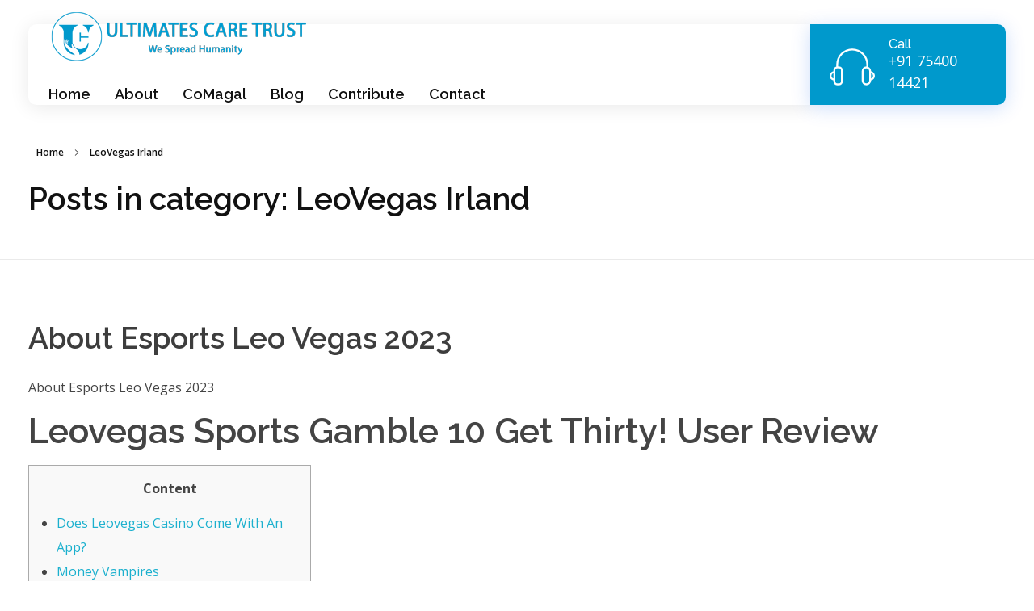

--- FILE ---
content_type: text/html; charset=UTF-8
request_url: https://ultimates-care.org/category/leovegas-irland/
body_size: 110364
content:
<!DOCTYPE html>
<!--[if IE 9 ]>   <html class="no-js oldie ie9 ie" dir="ltr" lang="en-US"
	prefix="og: https://ogp.me/ns#"  > <![endif]-->
<!--[if (gt IE 9)|!(IE)]><!--> <html class="no-js" dir="ltr" lang="en-US"
	prefix="og: https://ogp.me/ns#"  > <!--<![endif]-->
<head>
        <meta charset="UTF-8" >
        <meta http-equiv="X-UA-Compatible" content="IE=edge">
        <!-- devices setting -->
        <meta name="viewport"   content="initial-scale=1,user-scalable=no,width=device-width">

<!-- outputs by wp_head -->
<title>LeoVegas Irland - Ultimates Care Trust</title>

		<!-- All in One SEO 4.2.5.1 - aioseo.com -->
		<meta name="robots" content="max-image-preview:large" />
		<link rel="canonical" href="https://ultimates-care.org/category/leovegas-irland/" />
		<link rel="next" href="https://ultimates-care.org/category/leovegas-irland/page/2/" />
		<meta name="generator" content="All in One SEO (AIOSEO) 4.2.5.1 " />
		<script type="application/ld+json" class="aioseo-schema">
			{"@context":"https:\/\/schema.org","@graph":[{"@type":"BreadcrumbList","@id":"https:\/\/ultimates-care.org\/category\/leovegas-irland\/#breadcrumblist","itemListElement":[{"@type":"ListItem","@id":"https:\/\/ultimates-care.org\/#listItem","position":1,"item":{"@type":"WebPage","@id":"https:\/\/ultimates-care.org\/","name":"Home","description":"Ultimates Care Trust is formed by Class of \u201994\/\u201995 BE Alumni, PSG Tech, Coimbatore, and registered on July 23rd, 2020 under the Indian Trusts\u2019 Act of 1882","url":"https:\/\/ultimates-care.org\/"},"nextItem":"https:\/\/ultimates-care.org\/category\/leovegas-irland\/#listItem"},{"@type":"ListItem","@id":"https:\/\/ultimates-care.org\/category\/leovegas-irland\/#listItem","position":2,"item":{"@type":"WebPage","@id":"https:\/\/ultimates-care.org\/category\/leovegas-irland\/","name":"LeoVegas Irland","url":"https:\/\/ultimates-care.org\/category\/leovegas-irland\/"},"previousItem":"https:\/\/ultimates-care.org\/#listItem"}]},{"@type":"Organization","@id":"https:\/\/ultimates-care.org\/#organization","name":"Ultimates Care","url":"https:\/\/ultimates-care.org\/","logo":{"@type":"ImageObject","url":"https:\/\/ultimates-care.org\/wp-content\/uploads\/2023\/06\/UCT_logo_01.png","@id":"https:\/\/ultimates-care.org\/#organizationLogo","width":112,"height":112},"image":{"@id":"https:\/\/ultimates-care.org\/#organizationLogo"}},{"@type":"WebSite","@id":"https:\/\/ultimates-care.org\/#website","url":"https:\/\/ultimates-care.org\/","name":"Ultimates Care Trust","description":"We Spread Humanity | We Seek Integrity | We Strive to Care","inLanguage":"en-US","publisher":{"@id":"https:\/\/ultimates-care.org\/#organization"}},{"@type":"CollectionPage","@id":"https:\/\/ultimates-care.org\/category\/leovegas-irland\/#collectionpage","url":"https:\/\/ultimates-care.org\/category\/leovegas-irland\/","name":"LeoVegas Irland - Ultimates Care Trust","inLanguage":"en-US","isPartOf":{"@id":"https:\/\/ultimates-care.org\/#website"},"breadcrumb":{"@id":"https:\/\/ultimates-care.org\/category\/leovegas-irland\/#breadcrumblist"}}]}
		</script>
		<!-- All in One SEO -->

<link rel='dns-prefetch' href='//www.googletagmanager.com' />
<link rel='dns-prefetch' href='//fonts.googleapis.com' />
<link rel="alternate" type="application/rss+xml" title="Ultimates Care Trust &raquo; Feed" href="https://ultimates-care.org/feed/" />
<link rel="alternate" type="application/rss+xml" title="Ultimates Care Trust &raquo; Comments Feed" href="https://ultimates-care.org/comments/feed/" />
<link rel="alternate" type="application/rss+xml" title="Ultimates Care Trust &raquo; LeoVegas Irland Category Feed" href="https://ultimates-care.org/category/leovegas-irland/feed/" />
		<!-- This site uses the Google Analytics by MonsterInsights plugin v8.10.0 - Using Analytics tracking - https://www.monsterinsights.com/ -->
							<script
				src="//www.googletagmanager.com/gtag/js?id=G-6WFFBGHCFK"  data-cfasync="false" data-wpfc-render="false" async></script>
			<script data-cfasync="false" data-wpfc-render="false">
				var mi_version = '8.10.0';
				var mi_track_user = true;
				var mi_no_track_reason = '';
				
								var disableStrs = [
										'ga-disable-G-6WFFBGHCFK',
														];

				/* Function to detect opted out users */
				function __gtagTrackerIsOptedOut() {
					for (var index = 0; index < disableStrs.length; index++) {
						if (document.cookie.indexOf(disableStrs[index] + '=true') > -1) {
							return true;
						}
					}

					return false;
				}

				/* Disable tracking if the opt-out cookie exists. */
				if (__gtagTrackerIsOptedOut()) {
					for (var index = 0; index < disableStrs.length; index++) {
						window[disableStrs[index]] = true;
					}
				}

				/* Opt-out function */
				function __gtagTrackerOptout() {
					for (var index = 0; index < disableStrs.length; index++) {
						document.cookie = disableStrs[index] + '=true; expires=Thu, 31 Dec 2099 23:59:59 UTC; path=/';
						window[disableStrs[index]] = true;
					}
				}

				if ('undefined' === typeof gaOptout) {
					function gaOptout() {
						__gtagTrackerOptout();
					}
				}
								window.dataLayer = window.dataLayer || [];

				window.MonsterInsightsDualTracker = {
					helpers: {},
					trackers: {},
				};
				if (mi_track_user) {
					function __gtagDataLayer() {
						dataLayer.push(arguments);
					}

					function __gtagTracker(type, name, parameters) {
						if (!parameters) {
							parameters = {};
						}

						if (parameters.send_to) {
							__gtagDataLayer.apply(null, arguments);
							return;
						}

						if (type === 'event') {
														parameters.send_to = monsterinsights_frontend.v4_id;
							var hookName = name;
							if (typeof parameters['event_category'] !== 'undefined') {
								hookName = parameters['event_category'] + ':' + name;
							}

							if (typeof MonsterInsightsDualTracker.trackers[hookName] !== 'undefined') {
								MonsterInsightsDualTracker.trackers[hookName](parameters);
							} else {
								__gtagDataLayer('event', name, parameters);
							}
							
													} else {
							__gtagDataLayer.apply(null, arguments);
						}
					}

					__gtagTracker('js', new Date());
					__gtagTracker('set', {
						'developer_id.dZGIzZG': true,
											});
										__gtagTracker('config', 'G-6WFFBGHCFK', {"forceSSL":"true","link_attribution":"true"} );
															window.gtag = __gtagTracker;										(function () {
						/* https://developers.google.com/analytics/devguides/collection/analyticsjs/ */
						/* ga and __gaTracker compatibility shim. */
						var noopfn = function () {
							return null;
						};
						var newtracker = function () {
							return new Tracker();
						};
						var Tracker = function () {
							return null;
						};
						var p = Tracker.prototype;
						p.get = noopfn;
						p.set = noopfn;
						p.send = function () {
							var args = Array.prototype.slice.call(arguments);
							args.unshift('send');
							__gaTracker.apply(null, args);
						};
						var __gaTracker = function () {
							var len = arguments.length;
							if (len === 0) {
								return;
							}
							var f = arguments[len - 1];
							if (typeof f !== 'object' || f === null || typeof f.hitCallback !== 'function') {
								if ('send' === arguments[0]) {
									var hitConverted, hitObject = false, action;
									if ('event' === arguments[1]) {
										if ('undefined' !== typeof arguments[3]) {
											hitObject = {
												'eventAction': arguments[3],
												'eventCategory': arguments[2],
												'eventLabel': arguments[4],
												'value': arguments[5] ? arguments[5] : 1,
											}
										}
									}
									if ('pageview' === arguments[1]) {
										if ('undefined' !== typeof arguments[2]) {
											hitObject = {
												'eventAction': 'page_view',
												'page_path': arguments[2],
											}
										}
									}
									if (typeof arguments[2] === 'object') {
										hitObject = arguments[2];
									}
									if (typeof arguments[5] === 'object') {
										Object.assign(hitObject, arguments[5]);
									}
									if ('undefined' !== typeof arguments[1].hitType) {
										hitObject = arguments[1];
										if ('pageview' === hitObject.hitType) {
											hitObject.eventAction = 'page_view';
										}
									}
									if (hitObject) {
										action = 'timing' === arguments[1].hitType ? 'timing_complete' : hitObject.eventAction;
										hitConverted = mapArgs(hitObject);
										__gtagTracker('event', action, hitConverted);
									}
								}
								return;
							}

							function mapArgs(args) {
								var arg, hit = {};
								var gaMap = {
									'eventCategory': 'event_category',
									'eventAction': 'event_action',
									'eventLabel': 'event_label',
									'eventValue': 'event_value',
									'nonInteraction': 'non_interaction',
									'timingCategory': 'event_category',
									'timingVar': 'name',
									'timingValue': 'value',
									'timingLabel': 'event_label',
									'page': 'page_path',
									'location': 'page_location',
									'title': 'page_title',
								};
								for (arg in args) {
																		if (!(!args.hasOwnProperty(arg) || !gaMap.hasOwnProperty(arg))) {
										hit[gaMap[arg]] = args[arg];
									} else {
										hit[arg] = args[arg];
									}
								}
								return hit;
							}

							try {
								f.hitCallback();
							} catch (ex) {
							}
						};
						__gaTracker.create = newtracker;
						__gaTracker.getByName = newtracker;
						__gaTracker.getAll = function () {
							return [];
						};
						__gaTracker.remove = noopfn;
						__gaTracker.loaded = true;
						window['__gaTracker'] = __gaTracker;
					})();
									} else {
										console.log("");
					(function () {
						function __gtagTracker() {
							return null;
						}

						window['__gtagTracker'] = __gtagTracker;
						window['gtag'] = __gtagTracker;
					})();
									}
			</script>
				<!-- / Google Analytics by MonsterInsights -->
		<script>
window._wpemojiSettings = {"baseUrl":"https:\/\/s.w.org\/images\/core\/emoji\/15.0.3\/72x72\/","ext":".png","svgUrl":"https:\/\/s.w.org\/images\/core\/emoji\/15.0.3\/svg\/","svgExt":".svg","source":{"concatemoji":"https:\/\/ultimates-care.org\/wp-includes\/js\/wp-emoji-release.min.js?ver=6.5.7"}};
/*! This file is auto-generated */
!function(i,n){var o,s,e;function c(e){try{var t={supportTests:e,timestamp:(new Date).valueOf()};sessionStorage.setItem(o,JSON.stringify(t))}catch(e){}}function p(e,t,n){e.clearRect(0,0,e.canvas.width,e.canvas.height),e.fillText(t,0,0);var t=new Uint32Array(e.getImageData(0,0,e.canvas.width,e.canvas.height).data),r=(e.clearRect(0,0,e.canvas.width,e.canvas.height),e.fillText(n,0,0),new Uint32Array(e.getImageData(0,0,e.canvas.width,e.canvas.height).data));return t.every(function(e,t){return e===r[t]})}function u(e,t,n){switch(t){case"flag":return n(e,"\ud83c\udff3\ufe0f\u200d\u26a7\ufe0f","\ud83c\udff3\ufe0f\u200b\u26a7\ufe0f")?!1:!n(e,"\ud83c\uddfa\ud83c\uddf3","\ud83c\uddfa\u200b\ud83c\uddf3")&&!n(e,"\ud83c\udff4\udb40\udc67\udb40\udc62\udb40\udc65\udb40\udc6e\udb40\udc67\udb40\udc7f","\ud83c\udff4\u200b\udb40\udc67\u200b\udb40\udc62\u200b\udb40\udc65\u200b\udb40\udc6e\u200b\udb40\udc67\u200b\udb40\udc7f");case"emoji":return!n(e,"\ud83d\udc26\u200d\u2b1b","\ud83d\udc26\u200b\u2b1b")}return!1}function f(e,t,n){var r="undefined"!=typeof WorkerGlobalScope&&self instanceof WorkerGlobalScope?new OffscreenCanvas(300,150):i.createElement("canvas"),a=r.getContext("2d",{willReadFrequently:!0}),o=(a.textBaseline="top",a.font="600 32px Arial",{});return e.forEach(function(e){o[e]=t(a,e,n)}),o}function t(e){var t=i.createElement("script");t.src=e,t.defer=!0,i.head.appendChild(t)}"undefined"!=typeof Promise&&(o="wpEmojiSettingsSupports",s=["flag","emoji"],n.supports={everything:!0,everythingExceptFlag:!0},e=new Promise(function(e){i.addEventListener("DOMContentLoaded",e,{once:!0})}),new Promise(function(t){var n=function(){try{var e=JSON.parse(sessionStorage.getItem(o));if("object"==typeof e&&"number"==typeof e.timestamp&&(new Date).valueOf()<e.timestamp+604800&&"object"==typeof e.supportTests)return e.supportTests}catch(e){}return null}();if(!n){if("undefined"!=typeof Worker&&"undefined"!=typeof OffscreenCanvas&&"undefined"!=typeof URL&&URL.createObjectURL&&"undefined"!=typeof Blob)try{var e="postMessage("+f.toString()+"("+[JSON.stringify(s),u.toString(),p.toString()].join(",")+"));",r=new Blob([e],{type:"text/javascript"}),a=new Worker(URL.createObjectURL(r),{name:"wpTestEmojiSupports"});return void(a.onmessage=function(e){c(n=e.data),a.terminate(),t(n)})}catch(e){}c(n=f(s,u,p))}t(n)}).then(function(e){for(var t in e)n.supports[t]=e[t],n.supports.everything=n.supports.everything&&n.supports[t],"flag"!==t&&(n.supports.everythingExceptFlag=n.supports.everythingExceptFlag&&n.supports[t]);n.supports.everythingExceptFlag=n.supports.everythingExceptFlag&&!n.supports.flag,n.DOMReady=!1,n.readyCallback=function(){n.DOMReady=!0}}).then(function(){return e}).then(function(){var e;n.supports.everything||(n.readyCallback(),(e=n.source||{}).concatemoji?t(e.concatemoji):e.wpemoji&&e.twemoji&&(t(e.twemoji),t(e.wpemoji)))}))}((window,document),window._wpemojiSettings);
</script>

<link rel='stylesheet' id='sbi_styles-css' href='https://ultimates-care.org/wp-content/plugins/instagram-feed-pro/css/sbi-styles.min.css?ver=6.2.1' media='all' />
<style id='wp-emoji-styles-inline-css'>

	img.wp-smiley, img.emoji {
		display: inline !important;
		border: none !important;
		box-shadow: none !important;
		height: 1em !important;
		width: 1em !important;
		margin: 0 0.07em !important;
		vertical-align: -0.1em !important;
		background: none !important;
		padding: 0 !important;
	}
</style>
<link rel='stylesheet' id='wp-block-library-css' href='https://ultimates-care.org/wp-includes/css/dist/block-library/style.min.css?ver=6.5.7' media='all' />
<style id='depicter-slider-style-inline-css'>
/*!***************************************************************************************************************************************************************************************************************************************!*\
  !*** css ./node_modules/css-loader/dist/cjs.js??ruleSet[1].rules[3].use[1]!./node_modules/postcss-loader/dist/cjs.js??ruleSet[1].rules[3].use[2]!./node_modules/sass-loader/dist/cjs.js??ruleSet[1].rules[3].use[3]!./src/style.scss ***!
  \***************************************************************************************************************************************************************************************************************************************/
/**
 * The following styles get applied both on the front of your site
 * and in the editor.
 *
 * Replace them with your own styles or remove the file completely.
 */
.wp-block-create-block-depicter {
  background-color: #21759b;
  color: #fff;
  padding: 2px;
}

/*# sourceMappingURL=style-index.css.map*/
</style>
<style id='joinchat-button-style-inline-css'>
.wp-block-joinchat-button{border:none!important;text-align:center}.wp-block-joinchat-button figure{display:table;margin:0 auto;padding:0}.wp-block-joinchat-button figcaption{font:normal normal 400 .6em/2em var(--wp--preset--font-family--system-font,sans-serif);margin:0;padding:0}.wp-block-joinchat-button .joinchat-button__qr{background-color:#fff;border:6px solid #25d366;border-radius:30px;box-sizing:content-box;display:block;height:200px;margin:auto;overflow:hidden;padding:10px;width:200px}.wp-block-joinchat-button .joinchat-button__qr canvas,.wp-block-joinchat-button .joinchat-button__qr img{display:block;margin:auto}.wp-block-joinchat-button .joinchat-button__link{align-items:center;background-color:#25d366;border:6px solid #25d366;border-radius:30px;display:inline-flex;flex-flow:row nowrap;justify-content:center;line-height:1.25em;margin:0 auto;text-decoration:none}.wp-block-joinchat-button .joinchat-button__link:before{background:transparent var(--joinchat-ico) no-repeat center;background-size:100%;content:"";display:block;height:1.5em;margin:-.75em .75em -.75em 0;width:1.5em}.wp-block-joinchat-button figure+.joinchat-button__link{margin-top:10px}@media (orientation:landscape)and (min-height:481px),(orientation:portrait)and (min-width:481px){.wp-block-joinchat-button.joinchat-button--qr-only figure+.joinchat-button__link{display:none}}@media (max-width:480px),(orientation:landscape)and (max-height:480px){.wp-block-joinchat-button figure{display:none}}

</style>
<style id='classic-theme-styles-inline-css'>
/*! This file is auto-generated */
.wp-block-button__link{color:#fff;background-color:#32373c;border-radius:9999px;box-shadow:none;text-decoration:none;padding:calc(.667em + 2px) calc(1.333em + 2px);font-size:1.125em}.wp-block-file__button{background:#32373c;color:#fff;text-decoration:none}
</style>
<style id='global-styles-inline-css'>
body{--wp--preset--color--black: #000000;--wp--preset--color--cyan-bluish-gray: #abb8c3;--wp--preset--color--white: #ffffff;--wp--preset--color--pale-pink: #f78da7;--wp--preset--color--vivid-red: #cf2e2e;--wp--preset--color--luminous-vivid-orange: #ff6900;--wp--preset--color--luminous-vivid-amber: #fcb900;--wp--preset--color--light-green-cyan: #7bdcb5;--wp--preset--color--vivid-green-cyan: #00d084;--wp--preset--color--pale-cyan-blue: #8ed1fc;--wp--preset--color--vivid-cyan-blue: #0693e3;--wp--preset--color--vivid-purple: #9b51e0;--wp--preset--gradient--vivid-cyan-blue-to-vivid-purple: linear-gradient(135deg,rgba(6,147,227,1) 0%,rgb(155,81,224) 100%);--wp--preset--gradient--light-green-cyan-to-vivid-green-cyan: linear-gradient(135deg,rgb(122,220,180) 0%,rgb(0,208,130) 100%);--wp--preset--gradient--luminous-vivid-amber-to-luminous-vivid-orange: linear-gradient(135deg,rgba(252,185,0,1) 0%,rgba(255,105,0,1) 100%);--wp--preset--gradient--luminous-vivid-orange-to-vivid-red: linear-gradient(135deg,rgba(255,105,0,1) 0%,rgb(207,46,46) 100%);--wp--preset--gradient--very-light-gray-to-cyan-bluish-gray: linear-gradient(135deg,rgb(238,238,238) 0%,rgb(169,184,195) 100%);--wp--preset--gradient--cool-to-warm-spectrum: linear-gradient(135deg,rgb(74,234,220) 0%,rgb(151,120,209) 20%,rgb(207,42,186) 40%,rgb(238,44,130) 60%,rgb(251,105,98) 80%,rgb(254,248,76) 100%);--wp--preset--gradient--blush-light-purple: linear-gradient(135deg,rgb(255,206,236) 0%,rgb(152,150,240) 100%);--wp--preset--gradient--blush-bordeaux: linear-gradient(135deg,rgb(254,205,165) 0%,rgb(254,45,45) 50%,rgb(107,0,62) 100%);--wp--preset--gradient--luminous-dusk: linear-gradient(135deg,rgb(255,203,112) 0%,rgb(199,81,192) 50%,rgb(65,88,208) 100%);--wp--preset--gradient--pale-ocean: linear-gradient(135deg,rgb(255,245,203) 0%,rgb(182,227,212) 50%,rgb(51,167,181) 100%);--wp--preset--gradient--electric-grass: linear-gradient(135deg,rgb(202,248,128) 0%,rgb(113,206,126) 100%);--wp--preset--gradient--midnight: linear-gradient(135deg,rgb(2,3,129) 0%,rgb(40,116,252) 100%);--wp--preset--font-size--small: 13px;--wp--preset--font-size--medium: 20px;--wp--preset--font-size--large: 36px;--wp--preset--font-size--x-large: 42px;--wp--preset--spacing--20: 0.44rem;--wp--preset--spacing--30: 0.67rem;--wp--preset--spacing--40: 1rem;--wp--preset--spacing--50: 1.5rem;--wp--preset--spacing--60: 2.25rem;--wp--preset--spacing--70: 3.38rem;--wp--preset--spacing--80: 5.06rem;--wp--preset--shadow--natural: 6px 6px 9px rgba(0, 0, 0, 0.2);--wp--preset--shadow--deep: 12px 12px 50px rgba(0, 0, 0, 0.4);--wp--preset--shadow--sharp: 6px 6px 0px rgba(0, 0, 0, 0.2);--wp--preset--shadow--outlined: 6px 6px 0px -3px rgba(255, 255, 255, 1), 6px 6px rgba(0, 0, 0, 1);--wp--preset--shadow--crisp: 6px 6px 0px rgba(0, 0, 0, 1);}:where(.is-layout-flex){gap: 0.5em;}:where(.is-layout-grid){gap: 0.5em;}body .is-layout-flex{display: flex;}body .is-layout-flex{flex-wrap: wrap;align-items: center;}body .is-layout-flex > *{margin: 0;}body .is-layout-grid{display: grid;}body .is-layout-grid > *{margin: 0;}:where(.wp-block-columns.is-layout-flex){gap: 2em;}:where(.wp-block-columns.is-layout-grid){gap: 2em;}:where(.wp-block-post-template.is-layout-flex){gap: 1.25em;}:where(.wp-block-post-template.is-layout-grid){gap: 1.25em;}.has-black-color{color: var(--wp--preset--color--black) !important;}.has-cyan-bluish-gray-color{color: var(--wp--preset--color--cyan-bluish-gray) !important;}.has-white-color{color: var(--wp--preset--color--white) !important;}.has-pale-pink-color{color: var(--wp--preset--color--pale-pink) !important;}.has-vivid-red-color{color: var(--wp--preset--color--vivid-red) !important;}.has-luminous-vivid-orange-color{color: var(--wp--preset--color--luminous-vivid-orange) !important;}.has-luminous-vivid-amber-color{color: var(--wp--preset--color--luminous-vivid-amber) !important;}.has-light-green-cyan-color{color: var(--wp--preset--color--light-green-cyan) !important;}.has-vivid-green-cyan-color{color: var(--wp--preset--color--vivid-green-cyan) !important;}.has-pale-cyan-blue-color{color: var(--wp--preset--color--pale-cyan-blue) !important;}.has-vivid-cyan-blue-color{color: var(--wp--preset--color--vivid-cyan-blue) !important;}.has-vivid-purple-color{color: var(--wp--preset--color--vivid-purple) !important;}.has-black-background-color{background-color: var(--wp--preset--color--black) !important;}.has-cyan-bluish-gray-background-color{background-color: var(--wp--preset--color--cyan-bluish-gray) !important;}.has-white-background-color{background-color: var(--wp--preset--color--white) !important;}.has-pale-pink-background-color{background-color: var(--wp--preset--color--pale-pink) !important;}.has-vivid-red-background-color{background-color: var(--wp--preset--color--vivid-red) !important;}.has-luminous-vivid-orange-background-color{background-color: var(--wp--preset--color--luminous-vivid-orange) !important;}.has-luminous-vivid-amber-background-color{background-color: var(--wp--preset--color--luminous-vivid-amber) !important;}.has-light-green-cyan-background-color{background-color: var(--wp--preset--color--light-green-cyan) !important;}.has-vivid-green-cyan-background-color{background-color: var(--wp--preset--color--vivid-green-cyan) !important;}.has-pale-cyan-blue-background-color{background-color: var(--wp--preset--color--pale-cyan-blue) !important;}.has-vivid-cyan-blue-background-color{background-color: var(--wp--preset--color--vivid-cyan-blue) !important;}.has-vivid-purple-background-color{background-color: var(--wp--preset--color--vivid-purple) !important;}.has-black-border-color{border-color: var(--wp--preset--color--black) !important;}.has-cyan-bluish-gray-border-color{border-color: var(--wp--preset--color--cyan-bluish-gray) !important;}.has-white-border-color{border-color: var(--wp--preset--color--white) !important;}.has-pale-pink-border-color{border-color: var(--wp--preset--color--pale-pink) !important;}.has-vivid-red-border-color{border-color: var(--wp--preset--color--vivid-red) !important;}.has-luminous-vivid-orange-border-color{border-color: var(--wp--preset--color--luminous-vivid-orange) !important;}.has-luminous-vivid-amber-border-color{border-color: var(--wp--preset--color--luminous-vivid-amber) !important;}.has-light-green-cyan-border-color{border-color: var(--wp--preset--color--light-green-cyan) !important;}.has-vivid-green-cyan-border-color{border-color: var(--wp--preset--color--vivid-green-cyan) !important;}.has-pale-cyan-blue-border-color{border-color: var(--wp--preset--color--pale-cyan-blue) !important;}.has-vivid-cyan-blue-border-color{border-color: var(--wp--preset--color--vivid-cyan-blue) !important;}.has-vivid-purple-border-color{border-color: var(--wp--preset--color--vivid-purple) !important;}.has-vivid-cyan-blue-to-vivid-purple-gradient-background{background: var(--wp--preset--gradient--vivid-cyan-blue-to-vivid-purple) !important;}.has-light-green-cyan-to-vivid-green-cyan-gradient-background{background: var(--wp--preset--gradient--light-green-cyan-to-vivid-green-cyan) !important;}.has-luminous-vivid-amber-to-luminous-vivid-orange-gradient-background{background: var(--wp--preset--gradient--luminous-vivid-amber-to-luminous-vivid-orange) !important;}.has-luminous-vivid-orange-to-vivid-red-gradient-background{background: var(--wp--preset--gradient--luminous-vivid-orange-to-vivid-red) !important;}.has-very-light-gray-to-cyan-bluish-gray-gradient-background{background: var(--wp--preset--gradient--very-light-gray-to-cyan-bluish-gray) !important;}.has-cool-to-warm-spectrum-gradient-background{background: var(--wp--preset--gradient--cool-to-warm-spectrum) !important;}.has-blush-light-purple-gradient-background{background: var(--wp--preset--gradient--blush-light-purple) !important;}.has-blush-bordeaux-gradient-background{background: var(--wp--preset--gradient--blush-bordeaux) !important;}.has-luminous-dusk-gradient-background{background: var(--wp--preset--gradient--luminous-dusk) !important;}.has-pale-ocean-gradient-background{background: var(--wp--preset--gradient--pale-ocean) !important;}.has-electric-grass-gradient-background{background: var(--wp--preset--gradient--electric-grass) !important;}.has-midnight-gradient-background{background: var(--wp--preset--gradient--midnight) !important;}.has-small-font-size{font-size: var(--wp--preset--font-size--small) !important;}.has-medium-font-size{font-size: var(--wp--preset--font-size--medium) !important;}.has-large-font-size{font-size: var(--wp--preset--font-size--large) !important;}.has-x-large-font-size{font-size: var(--wp--preset--font-size--x-large) !important;}
.wp-block-navigation a:where(:not(.wp-element-button)){color: inherit;}
:where(.wp-block-post-template.is-layout-flex){gap: 1.25em;}:where(.wp-block-post-template.is-layout-grid){gap: 1.25em;}
:where(.wp-block-columns.is-layout-flex){gap: 2em;}:where(.wp-block-columns.is-layout-grid){gap: 2em;}
.wp-block-pullquote{font-size: 1.5em;line-height: 1.6;}
</style>
<link rel='stylesheet' id='contact-form-7-css' href='https://ultimates-care.org/wp-content/plugins/contact-form-7/includes/css/styles.css?ver=5.6.3' media='all' />
<link rel='stylesheet' id='wp-ulike-css' href='https://ultimates-care.org/wp-content/plugins/wp-ulike/assets/css/wp-ulike.min.css?ver=4.6.3' media='all' />
<link rel='stylesheet' id='auxin-base-css' href='https://ultimates-care.org/wp-content/themes/phlox-pro/css/base.css?ver=5.7.19' media='all' />
<link rel='stylesheet' id='auxin-front-icon-css' href='https://ultimates-care.org/wp-content/themes/phlox-pro/css/auxin-icon.css?ver=5.7.19' media='all' />
<link rel='stylesheet' id='auxin-main-css' href='https://ultimates-care.org/wp-content/themes/phlox-pro/css/main.css?ver=5.7.19' media='all' />
<link rel='stylesheet' id='joinchat-css' href='https://ultimates-care.org/wp-content/plugins/creame-whatsapp-me/public/css/joinchat.min.css?ver=4.5.10' media='all' />
<style id='joinchat-inline-css'>
.joinchat{ --red:0; --green:153; --blue:204; }
</style>
<link rel='stylesheet' id='auxin-fonts-google-css' href='//fonts.googleapis.com/css?family=Open+Sans%3A300%2C300italic%2Cregular%2Citalic%2C600%2C600italic%2C700%2C700italic%2C800%2C800italic%7CRaleway%3A100%2C100italic%2C200%2C200italic%2C300%2C300italic%2Cregular%2Citalic%2C500%2C500italic%2C600%2C600italic%2C700%2C700italic%2C800%2C800italic%2C900%2C900italic&#038;ver=6' media='all' />
<link rel='stylesheet' id='auxin-custom-css' href='https://ultimates-care.org/wp-content/uploads/phlox-pro/custom.css?ver=6' media='all' />
<link rel='stylesheet' id='auxin-go-pricing-css' href='https://ultimates-care.org/wp-content/themes/phlox-pro/css/go-pricing.css?ver=5.7.19' media='all' />
<link rel='stylesheet' id='auxin-portfolio-css' href='https://ultimates-care.org/wp-content/themes/phlox-pro/css/portfolio.css?ver=2.2.11' media='all' />
<link rel='stylesheet' id='auxin-elementor-base-css' href='https://ultimates-care.org/wp-content/themes/phlox-pro/css/other/elementor.css?ver=5.7.19' media='all' />
<link rel='stylesheet' id='elementor-frontend-legacy-css' href='https://ultimates-care.org/wp-content/plugins/elementor/assets/css/frontend-legacy.min.css?ver=3.7.7' media='all' />
<link rel='stylesheet' id='elementor-frontend-css' href='https://ultimates-care.org/wp-content/plugins/elementor/assets/css/frontend.min.css?ver=3.7.7' media='all' />
<link rel='stylesheet' id='elementor-post-117-css' href='https://ultimates-care.org/wp-content/uploads/elementor/css/post-117.css?ver=1712087669' media='all' />
<link rel='stylesheet' id='elementor-post-116-css' href='https://ultimates-care.org/wp-content/uploads/elementor/css/post-116.css?ver=1712087669' media='all' />
<link rel='stylesheet' id='__EPYT__style-css' href='https://ultimates-care.org/wp-content/plugins/youtube-embed-plus/styles/ytprefs.min.css?ver=14.1.4.1' media='all' />
<style id='__EPYT__style-inline-css'>

                .epyt-gallery-thumb {
                        width: 33.333%;
                }
                
</style>
<link rel='stylesheet' id='google-fonts-1-css' href='https://fonts.googleapis.com/css?family=Raleway%3A100%2C100italic%2C200%2C200italic%2C300%2C300italic%2C400%2C400italic%2C500%2C500italic%2C600%2C600italic%2C700%2C700italic%2C800%2C800italic%2C900%2C900italic&#038;display=auto&#038;ver=6.5.7' media='all' />
<link rel='stylesheet' id='elementor-icons-shared-0-css' href='https://ultimates-care.org/wp-content/plugins/elementor/assets/lib/font-awesome/css/fontawesome.min.css?ver=5.15.3' media='all' />
<link rel='stylesheet' id='elementor-icons-fa-solid-css' href='https://ultimates-care.org/wp-content/plugins/elementor/assets/lib/font-awesome/css/solid.min.css?ver=5.15.3' media='all' />
<link rel='stylesheet' id='elementor-icons-fa-brands-css' href='https://ultimates-care.org/wp-content/plugins/elementor/assets/lib/font-awesome/css/brands.min.css?ver=5.15.3' media='all' />
<script src="https://ultimates-care.org/wp-includes/js/jquery/jquery.min.js?ver=3.7.1" id="jquery-core-js"></script>
<script src="https://ultimates-care.org/wp-includes/js/jquery/jquery-migrate.min.js?ver=3.4.1" id="jquery-migrate-js"></script>
<script src="https://ultimates-care.org/wp-content/plugins/auxin-pro-tools/admin/assets/js/elementor/widgets.js?ver=1.7.8" id="auxin-elementor-pro-widgets-js"></script>
<script src="https://ultimates-care.org/wp-content/plugins/google-analytics-for-wordpress/assets/js/frontend-gtag.min.js?ver=8.10.0" id="monsterinsights-frontend-script-js"></script>
<script data-cfasync="false" data-wpfc-render="false" id='monsterinsights-frontend-script-js-extra'>var monsterinsights_frontend = {"js_events_tracking":"true","download_extensions":"doc,pdf,ppt,zip,xls,docx,pptx,xlsx","inbound_paths":"[{\"path\":\"\\\/go\\\/\",\"label\":\"affiliate\"},{\"path\":\"\\\/recommend\\\/\",\"label\":\"affiliate\"}]","home_url":"https:\/\/ultimates-care.org","hash_tracking":"false","ua":"","v4_id":"G-6WFFBGHCFK"};</script>

<!-- Google Analytics snippet added by Site Kit -->
<script src="https://www.googletagmanager.com/gtag/js?id=UA-244490581-1" id="google_gtagjs-js" async></script>
<script id="google_gtagjs-js-after">
window.dataLayer = window.dataLayer || [];function gtag(){dataLayer.push(arguments);}
gtag('set', 'linker', {"domains":["ultimates-care.org"]} );
gtag("js", new Date());
gtag("set", "developer_id.dZTNiMT", true);
gtag("config", "UA-244490581-1", {"anonymize_ip":true});
gtag("config", "G-6WFFBGHCFK");
</script>

<!-- End Google Analytics snippet added by Site Kit -->
<script id="auxin-modernizr-js-extra">
var auxin = {"ajax_url":"https:\/\/ultimates-care.org\/wp-admin\/admin-ajax.php","is_rtl":"","is_reponsive":"1","is_framed":"","frame_width":"20","wpml_lang":"en","uploadbaseurl":"https:\/\/ultimates-care.org\/wp-content\/uploads","nonce":"080caa1c90"};
</script>
<script id="auxin-modernizr-js-before">
/* < ![CDATA[ */
function auxinNS(n){for(var e=n.split("."),a=window,i="",r=e.length,t=0;r>t;t++)"window"!=e[t]&&(i=e[t],a[i]=a[i]||{},a=a[i]);return a;}
/* ]]> */
</script>
<script src="https://ultimates-care.org/wp-content/themes/phlox-pro/js/solo/modernizr-custom.min.js?ver=5.7.19" id="auxin-modernizr-js"></script>
<script id="__ytprefs__-js-extra">
var _EPYT_ = {"ajaxurl":"https:\/\/ultimates-care.org\/wp-admin\/admin-ajax.php","security":"1672f6bc9a","gallery_scrolloffset":"20","eppathtoscripts":"https:\/\/ultimates-care.org\/wp-content\/plugins\/youtube-embed-plus\/scripts\/","eppath":"https:\/\/ultimates-care.org\/wp-content\/plugins\/youtube-embed-plus\/","epresponsiveselector":"[\"iframe.__youtube_prefs_widget__\"]","epdovol":"1","version":"14.1.4.1","evselector":"iframe.__youtube_prefs__[src], iframe[src*=\"youtube.com\/embed\/\"], iframe[src*=\"youtube-nocookie.com\/embed\/\"]","ajax_compat":"","ytapi_load":"light","pause_others":"","stopMobileBuffer":"1","facade_mode":"","not_live_on_channel":"","vi_active":"","vi_js_posttypes":[]};
</script>
<script src="https://ultimates-care.org/wp-content/plugins/youtube-embed-plus/scripts/ytprefs.min.js?ver=14.1.4.1" id="__ytprefs__-js"></script>
<link rel="https://api.w.org/" href="https://ultimates-care.org/wp-json/" /><link rel="alternate" type="application/json" href="https://ultimates-care.org/wp-json/wp/v2/categories/48" /><link rel="EditURI" type="application/rsd+xml" title="RSD" href="https://ultimates-care.org/xmlrpc.php?rsd" />
<meta name="generator" content="WordPress 6.5.7" />
<meta name="generator" content="Site Kit by Google 1.84.0" /><!-- Chrome, Firefox OS and Opera -->
<meta name="theme-color" content="rgb(0, 91, 234)" />
<!-- Windows Phone -->
<meta name="msapplication-navbutton-color" content="rgb(0, 91, 234)" />
<!-- iOS Safari -->
<meta name="apple-mobile-web-app-capable" content="yes">
<meta name="apple-mobile-web-app-status-bar-style" content="black-translucent">

<style>.recentcomments a{display:inline !important;padding:0 !important;margin:0 !important;}</style><meta name="generator" content="Powered by Slider Revolution 6.5.6 - responsive, Mobile-Friendly Slider Plugin for WordPress with comfortable drag and drop interface." />
<link rel="icon" href="https://ultimates-care.org/wp-content/uploads/2022/09/cropped-icon_UCT-32x32.png" sizes="32x32" />
<link rel="icon" href="https://ultimates-care.org/wp-content/uploads/2022/09/cropped-icon_UCT-192x192.png" sizes="192x192" />
<link rel="apple-touch-icon" href="https://ultimates-care.org/wp-content/uploads/2022/09/cropped-icon_UCT-180x180.png" />
<meta name="msapplication-TileImage" content="https://ultimates-care.org/wp-content/uploads/2022/09/cropped-icon_UCT-270x270.png" />
<script type="text/javascript">function setREVStartSize(e){
			//window.requestAnimationFrame(function() {				 
				window.RSIW = window.RSIW===undefined ? window.innerWidth : window.RSIW;	
				window.RSIH = window.RSIH===undefined ? window.innerHeight : window.RSIH;	
				try {								
					var pw = document.getElementById(e.c).parentNode.offsetWidth,
						newh;
					pw = pw===0 || isNaN(pw) ? window.RSIW : pw;
					e.tabw = e.tabw===undefined ? 0 : parseInt(e.tabw);
					e.thumbw = e.thumbw===undefined ? 0 : parseInt(e.thumbw);
					e.tabh = e.tabh===undefined ? 0 : parseInt(e.tabh);
					e.thumbh = e.thumbh===undefined ? 0 : parseInt(e.thumbh);
					e.tabhide = e.tabhide===undefined ? 0 : parseInt(e.tabhide);
					e.thumbhide = e.thumbhide===undefined ? 0 : parseInt(e.thumbhide);
					e.mh = e.mh===undefined || e.mh=="" || e.mh==="auto" ? 0 : parseInt(e.mh,0);		
					if(e.layout==="fullscreen" || e.l==="fullscreen") 						
						newh = Math.max(e.mh,window.RSIH);					
					else{					
						e.gw = Array.isArray(e.gw) ? e.gw : [e.gw];
						for (var i in e.rl) if (e.gw[i]===undefined || e.gw[i]===0) e.gw[i] = e.gw[i-1];					
						e.gh = e.el===undefined || e.el==="" || (Array.isArray(e.el) && e.el.length==0)? e.gh : e.el;
						e.gh = Array.isArray(e.gh) ? e.gh : [e.gh];
						for (var i in e.rl) if (e.gh[i]===undefined || e.gh[i]===0) e.gh[i] = e.gh[i-1];
											
						var nl = new Array(e.rl.length),
							ix = 0,						
							sl;					
						e.tabw = e.tabhide>=pw ? 0 : e.tabw;
						e.thumbw = e.thumbhide>=pw ? 0 : e.thumbw;
						e.tabh = e.tabhide>=pw ? 0 : e.tabh;
						e.thumbh = e.thumbhide>=pw ? 0 : e.thumbh;					
						for (var i in e.rl) nl[i] = e.rl[i]<window.RSIW ? 0 : e.rl[i];
						sl = nl[0];									
						for (var i in nl) if (sl>nl[i] && nl[i]>0) { sl = nl[i]; ix=i;}															
						var m = pw>(e.gw[ix]+e.tabw+e.thumbw) ? 1 : (pw-(e.tabw+e.thumbw)) / (e.gw[ix]);					
						newh =  (e.gh[ix] * m) + (e.tabh + e.thumbh);
					}
					var el = document.getElementById(e.c);
					if (el!==null && el) el.style.height = newh+"px";					
					el = document.getElementById(e.c+"_wrapper");
					if (el!==null && el) {
						el.style.height = newh+"px";
						el.style.display = "block";
					}
				} catch(e){
					console.log("Failure at Presize of Slider:" + e)
				}					   
			//});
		  };</script>
		<style id="wp-custom-css">
			.single-post .hentry .entry-meta{
	border-top:none;
	margin: 0 15%;
}
.wpulike.aux-wpulike .wp_ulike_general_class .wp_ulike_btn{
	background: #FFFFFF;
	box-shadow: 0px 3px 20px 			#0000001F;
	border-radius:50%;
	padding:15px 13px 12px 			13px;
}
.single-post .hentry .entry-meta .aux-single-post-share{
	padding:16px 18px 13px 18px;
	background: #FFFFFF;
	box-shadow: 0px 3px 20px 			#0000001F;
	border-radius:50%;
}
#respond{
	margin:5% 15%;
}
#commentform input[type="text"], #commentform input[type="email"], #commentform input[type="url"], #commentform textarea{
		border-radius: 30px;
    background-color: 				#F2F2F2;
    border: none;
		width:100%;
}
.form-submit input::placeholder, textarea::placeholder{
	color:#2A2A2A !important;
	font-size:16px;
	font-style:normal;
	font-weight:400;
}
.form-submit input[type='submit']{
    background: transparent linear-gradient(89deg, var(--e-global-color-primary) 0%, var(--e-global-color-secondary) 100%) 0% 0% no-repeat padding-box;
    box-shadow: 0px 6px 30px #2E3CFF73;
    border-radius: 200px;
    font-weight: 400;
    font-size: 16px;
    padding: 15px 50px;
    float: right;
}		</style>
		<!-- end wp_head -->
</head>


<body class="archive category category-leovegas-irland category-48 wp-custom-logo auxin-pro elementor-default elementor-kit-90 phlox-pro aux-dom-unready aux-full-width aux-resp aux-s-fhd  aux-page-animation-off _auxels"  data-framed="">


<div id="inner-body">

    <header class="aux-elementor-header" id="site-elementor-header" itemscope="itemscope" itemtype="https://schema.org/WPHeader" data-sticky-height=""  >
        <div class="aux-wrapper">
            <div class="aux-header aux-header-elements-wrapper">
            		<div data-elementor-type="header" data-elementor-id="117" class="elementor elementor-117">
						<div class="elementor-inner">
				<div class="elementor-section-wrap">
									<section class="elementor-section elementor-top-section elementor-element elementor-element-1412443 aux-corporate-header elementor-section-content-middle elementor-section-boxed elementor-section-height-default elementor-section-height-default" data-id="1412443" data-element_type="section">
						<div class="elementor-container elementor-column-gap-no">
							<div class="elementor-row">
					<div class="aux-parallax-section elementor-column elementor-col-50 elementor-top-column elementor-element elementor-element-16ef858" data-id="16ef858" data-element_type="column" data-settings="{&quot;background_background&quot;:&quot;classic&quot;}">
			<div class="elementor-column-wrap elementor-element-populated">
							<div class="elementor-widget-wrap">
						<div class="elementor-element elementor-element-a265494 elementor-widget__width-auto aux-appear-watch-animation aux-fade-in-right elementor-widget elementor-widget-aux_logo" data-id="a265494" data-element_type="widget" data-widget_type="aux_logo.default">
				<div class="elementor-widget-container">
			<div class="aux-widget-logo"><a class="aux-logo-anchor aux-has-logo" title="Ultimates Care Trust" href="https://ultimates-care.org/"><img width="321" height="66" src="https://ultimates-care.org/wp-content/uploads/2022/10/logo2-1.png" class="aux-attachment aux-featured-image attachment-321x66 aux-attachment-id-2116 " alt="logo2" data-ratio="4.86" data-original-w="321" /></a><a class="aux-logo-anchor aux-logo-sticky aux-logo-hidden aux-has-logo" title="Ultimates Care Trust" href="https://ultimates-care.org/"><img width="321" height="66" src="https://ultimates-care.org/wp-content/uploads/2022/10/logo2-1.png" class="aux-attachment aux-featured-image attachment-321x66 aux-attachment-id-2116 " alt="logo2" data-ratio="4.86" data-original-w="321" /></a><section class="aux-logo-text"><h3 class="site-title"><a href="https://ultimates-care.org/" title="Ultimates Care Trust">Ultimates Care Trust</a></h3><p class="site-description">We Spread Humanity | We Seek Integrity | We Strive to Care</p></section></div>		</div>
				</div>
				<div class="elementor-element elementor-element-268b012 elementor-widget__width-auto elementor-widget-tablet__width-auto aux-appear-watch-animation aux-scale-down elementor-widget elementor-widget-aux_menu_box" data-id="268b012" data-element_type="widget" data-widget_type="aux_menu_box.default">
				<div class="elementor-widget-container">
			<div class="aux-elementor-header-menu aux-nav-menu-element aux-nav-menu-element-268b012"><div class="aux-burger-box" data-target-panel="overlay" data-target-content=".elementor-element-268b012 .aux-master-menu"><div class="aux-burger aux-lite-small"><span class="mid-line"></span></div></div><!-- start master menu -->
<nav id="master-menu-elementor-268b012" class="menu-header-menu-container">

	<ul id="menu-header-menu" class="aux-master-menu aux-no-js aux-skin-classic aux-horizontal" data-type="horizontal"  data-switch-type="toggle" data-switch-parent=".elementor-element-268b012 .aux-fs-popup .aux-fs-menu" data-switch-width="1272"  >
		<!-- start single menu -->
		<li id="menu-item-129" class="a1i0s0 menu-item menu-item-type-post_type menu-item-object-page menu-item-home menu-item-129 aux-menu-depth-0 aux-menu-root-1 aux-menu-item">
			<a href="https://ultimates-care.org/" class="aux-item-content">
				<span class="aux-menu-label">Home</span>
			</a>
		</li>
		<!-- end single menu -->

		<!-- start submenu -->
		<li id="menu-item-1282" class="menu-item menu-item-type-custom menu-item-object-custom menu-item-has-children menu-item-1282 aux-menu-depth-0 aux-menu-root-2 aux-menu-item">
			<a href="#" class="aux-item-content">
				<span class="aux-menu-label">About</span>
			</a>

		<ul class="sub-menu aux-submenu">
			<li id="menu-item-484" class="menu-item menu-item-type-post_type menu-item-object-page menu-item-484 aux-menu-depth-1 aux-menu-item">
				<a href="https://ultimates-care.org/our-story/" class="aux-item-content">
					<span class="aux-menu-label">Our Story</span>
				</a>
			</li>
			<li id="menu-item-1284" class="menu-item menu-item-type-post_type menu-item-object-page menu-item-1284 aux-menu-depth-1 aux-menu-item">
				<a href="https://ultimates-care.org/our-team/" class="aux-item-content">
					<span class="aux-menu-label">Our Team</span>
				</a>
			</li>
			<li id="menu-item-1287" class="menu-item menu-item-type-post_type menu-item-object-page menu-item-1287 aux-menu-depth-1 aux-menu-item">
				<a href="https://ultimates-care.org/our-impacts/" class="aux-item-content">
					<span class="aux-menu-label">Our Impacts</span>
				</a>
			</li>
		</ul>
		</li>
		<!-- end submenu -->
		<!-- start single menu -->
		<li id="menu-item-130" class="a1i0s0 menu-item menu-item-type-post_type menu-item-object-page menu-item-130 aux-menu-depth-0 aux-menu-root-3 aux-menu-item">
			<a href="https://ultimates-care.org/comagal/" class="aux-item-content">
				<span class="aux-menu-label">CoMagal</span>
			</a>
		</li>
		<!-- end single menu -->

		<!-- start submenu -->
		<li id="menu-item-1289" class="menu-item menu-item-type-custom menu-item-object-custom menu-item-has-children menu-item-1289 aux-menu-depth-0 aux-menu-root-4 aux-menu-item">
			<a href="#" class="aux-item-content">
				<span class="aux-menu-label">Blog</span>
			</a>

		<ul class="sub-menu aux-submenu">
			<li id="menu-item-2457" class="menu-item menu-item-type-post_type menu-item-object-page menu-item-2457 aux-menu-depth-1 aux-menu-item">
				<a href="https://ultimates-care.org/video-gallery/" class="aux-item-content">
					<span class="aux-menu-label">Video Gallery</span>
				</a>
			</li>
			<li id="menu-item-1285" class="menu-item menu-item-type-post_type menu-item-object-page menu-item-1285 aux-menu-depth-1 aux-menu-item">
				<a href="https://ultimates-care.org/events/" class="aux-item-content">
					<span class="aux-menu-label">Events</span>
				</a>
			</li>

			<!-- start submenu -->
			<li id="menu-item-1288" class="menu-item menu-item-type-post_type menu-item-object-page menu-item-has-children menu-item-1288 aux-menu-depth-1 aux-menu-item">
				<a href="https://ultimates-care.org/projects/" class="aux-item-content">
					<span class="aux-menu-label">Projects</span>
				</a>

			<ul class="sub-menu aux-submenu">
				<li id="menu-item-2751" class="menu-item menu-item-type-post_type menu-item-object-page menu-item-2751 aux-menu-depth-2 aux-menu-item">
					<a href="https://ultimates-care.org/2023-projects/" class="aux-item-content">
						<span class="aux-menu-label">2023</span>
					</a>
				</li>
				<li id="menu-item-1352" class="menu-item menu-item-type-taxonomy menu-item-object-category menu-item-1352 aux-menu-depth-2 aux-menu-item">
					<a href="https://ultimates-care.org/category/projects/2022/" class="aux-item-content">
						<span class="aux-menu-label">2022</span>
					</a>
				</li>
				<li id="menu-item-1351" class="menu-item menu-item-type-taxonomy menu-item-object-category menu-item-1351 aux-menu-depth-2 aux-menu-item">
					<a href="https://ultimates-care.org/category/projects/2021/" class="aux-item-content">
						<span class="aux-menu-label">2021</span>
					</a>
				</li>
				<li id="menu-item-1350" class="menu-item menu-item-type-taxonomy menu-item-object-category menu-item-1350 aux-menu-depth-2 aux-menu-item">
					<a href="https://ultimates-care.org/category/projects/2020/" class="aux-item-content">
						<span class="aux-menu-label">2020</span>
					</a>
				</li>
			</ul>
			</li>
			<!-- end submenu -->
			<li id="menu-item-1286" class="menu-item menu-item-type-post_type menu-item-object-page menu-item-1286 aux-menu-depth-1 aux-menu-item">
				<a href="https://ultimates-care.org/covid-care-initiatives/" class="aux-item-content">
					<span class="aux-menu-label">Covid Care Initiatives</span>
				</a>
			</li>
		</ul>
		</li>
		<!-- end submenu -->
		<!-- start single menu -->
		<li id="menu-item-2670" class="menu-item menu-item-type-post_type menu-item-object-page menu-item-2670 aux-menu-depth-0 aux-menu-root-5 aux-menu-item">
			<a href="https://ultimates-care.org/contribute/" class="aux-item-content">
				<span class="aux-menu-label">Contribute</span>
			</a>
		</li>
		<!-- end single menu -->
		<!-- start single menu -->
		<li id="menu-item-134" class="a1i0s0 menu-item menu-item-type-post_type menu-item-object-page menu-item-134 aux-menu-depth-0 aux-menu-root-6 aux-menu-item">
			<a href="https://ultimates-care.org/contact/" class="aux-item-content">
				<span class="aux-menu-label">Contact</span>
			</a>
		</li>
		<!-- end single menu -->
	</ul>

</nav>
<!-- end master menu -->
<section class="aux-fs-popup aux-fs-menu-layout-center aux-indicator"><div class="aux-panel-close"><div class="aux-close aux-cross-symbol aux-thick-medium"></div></div><div class="aux-fs-menu" data-menu-title=""></div></section></div><style>@media only screen and (min-width: 1273px) { .elementor-element-268b012 .aux-burger-box { display: none } }</style>		</div>
				</div>
						</div>
					</div>
		</div>
				<div class="aux-parallax-section elementor-column elementor-col-50 elementor-top-column elementor-element elementor-element-9bb430a elementor-hidden-phone" data-id="9bb430a" data-element_type="column" data-settings="{&quot;background_background&quot;:&quot;gradient&quot;}">
			<div class="elementor-column-wrap elementor-element-populated">
							<div class="elementor-widget-wrap">
						<div class="elementor-element elementor-element-f1d6cf0 aux-appear-watch-animation aux-fade-in-left elementor-widget elementor-widget-aux_text" data-id="f1d6cf0" data-element_type="widget" data-widget_type="aux_text.default">
				<div class="elementor-widget-container">
			<section class="widget-container aux-widget-text aux-parent-aud1cc7390">        <div class="aux-widget-advanced-text aux-wrap-style-simple aux-ico-pos-left aux-text-left aux-text-resp-left aux-text-color-dark aux-text-widget-bg-center  aux-text-padding-fix " >
        
                            <div class="aux-text-widget-header "  >
                        <div class="aux-ico-box aux-ico-large aux-ico-shape-circle aux-ico-clear ">
                                                            <span class="aux-ico auxicon-headset-sound-streamline" > </span>
                                                    </div>
                </div>
            
            <div class="aux-text-inner aux-text-widget-content">
                                <h4 class="col-title">Call</h4>
                                <div class="widget-content">
                                        <p><a href="tel:+917540014421">+91 75400 14421</a></p>                </div>
                            </div>
        </div>
                    <div class="aux-text-widget-footer">
                <div class="aux-border-shape-none ">
                                </div>
            </div>
        
</section><!-- widget-container -->		</div>
				</div>
						</div>
					</div>
		</div>
								</div>
					</div>
		</section>
									</div>
			</div>
					</div>
		            </div><!-- end of header-elements -->
        </div><!-- end of wrapper -->
    </header><!-- end header -->
        <header id="site-title" class="page-title-section">

            <div class="page-header aux-wrapper aux-boxed-container aux-top aux-dark" style="display:block; "   >

                
                <div class="aux-container" >

                    <p class="aux-breadcrumbs"><span class="aux-breadcrumb-sep breadcrumb-icon auxicon-chevron-right-1"></span><span><a href="https://ultimates-care.org" title="Home">Home</a></span><span class="aux-breadcrumb-sep breadcrumb-icon auxicon-chevron-right-1"></span><span>LeoVegas Irland</span></p>

                                        <div class="aux-page-title-entry">
                                            <div class="aux-page-title-box">
                                                <section class="page-title-group" >
                                                                <h1 class="page-title">Posts in category: LeoVegas Irland</h1>
                                                            </section>

                                                    </div>
                    </div><!-- end title entry -->
                                    </div>

                
            </div><!-- end page header -->
        </header> <!-- end page header -->
        
    <main id="main" class="aux-main aux-territory aux-template-type-default aux-archive aux-content-top-margin list-post no-sidebar aux-sidebar-style-border aux-user-entry" >
        <div class="aux-wrapper">
            <div class="aux-container aux-fold clearfix">

                <div id="primary" class="aux-primary" >
                    <div class="content" role="main" data-target="archive"  >

                                        <article class="post-3416 post type-post status-publish format-standard hentry category-leovegas-irland" >
                            
                            <div class="entry-main">

                                <header class="entry-header">
                                
                                    <h3 class="entry-title">
                                        <a href="https://ultimates-care.org/about-esports-leo-vegas-2023/">
                                            About Esports Leo Vegas 2023                                        </a>
                                    </h3>
                                                                    <div class="entry-format">
                                        <a href="https://ultimates-care.org/about-esports-leo-vegas-2023/">
                                            <div class="post-format format-"> </div>
                                        </a>
                                    </div>
                                </header>

                                                                                                
                                                                    <div class="entry-content">
                                        <p>About Esports Leo Vegas 2023</p>
<h1>Leovegas Sports Gamble 10 Get Thirty! User Review</h1>
<div id="toc" style="background: #f9f9f9;border: 1px solid #aaa;display: table;margin-bottom: 1em;padding: 1em;width: 350px;">
<p class="toctitle" style="font-weight: 700;text-align: center;">Content</p>
<ul class="toc_list">
<li><a href="#toc-0">Does Leovegas Casino Come With An App? </a></li>
<li><a href="#toc-1">Money Vampires</a></li>
<li><a href="#toc-2">Does Leovegas Accept Repayments In Euro? </a></li>
<li><a href="#toc-3">Can I Play Live Casino Game Titles At Leovegas Casino? </a></li>
<li><a href="#toc-4">🎰 Video Gaming Selection: Casino Games From The Best Providers</a></li>
<li><a href="#toc-5">Casino Games</a></li>
<li><a href="#toc-6">Leovegas Casino Bonus</a></li>
<li><a href="#toc-7">Does Leovegas Casino Possess A Good Choice Of Games? </a></li>
<li><a href="#toc-8">No Wins </a></li>
<li><a href="#toc-9">Just Don&#8217;t Waste Your Hard Earned Money Elsewhere</a></li>
<li><a href="#toc-10">Leovegas Casino Bonuses And Promotions</a></li>
<li><a href="#toc-11">Customer Support</a></li>
<li><a href="#toc-12">Leovegas Casino Review Table Regarding Contents</a></li>
<li><a href="#toc-13">Leovegas Important Facts</a></li>
<li><a href="#toc-14">The Only Time Ever In My Life Have I…</a></li>
<li><a href="#toc-15">Leovegas Casino</a></li>
<li><a href="#toc-16">Up To €1, 500 + 55 Free Spins</a></li>
<li><a href="#toc-17">Bonus Buy Feature Slots</a></li>
<li><a href="#toc-18">Online Casino Games</a></li>
<li><a href="#toc-19">Service Is Always Great</a></li>
<li><a href="#toc-20">Slot Machine Added Bonus Advantage In Sweden</a></li>
<li><a href="#toc-21">Game Providers</a></li>
<li><a href="#toc-22">Leovegas Sports No Cost Bets And Promotions</a></li>
<li><a href="#toc-23">Live Roulette</a></li>
<li><a href="#toc-24">Top Leo Las Vegas Games</a></li>
<li><a href="#toc-25">Games</a></li>
<li><a href="#toc-31">Download Leovegas Logo Transparent Png</a></li>
</ul>
</div>
<p>LeoVegas Athletics does a lots of points differently, so you’ll be able to check out some fresh stuff as a member right <a href="https://leovegasie.com/">leovegas</a> here.  Before going in advance and sign up, take a look from their banking in order to see if that works to suit your needs.</p>
<ul>
<li>Plenty of these jackpots have six plus seven figures, with all the list being topped by Mega Lot of money. </li>
<li>There’s even the choice to bet about politics and TV SET too, should an individual want to. </li>
<li>If a person think you aren’t in control regarding your gambling then seek help right away from problemgambling. ie. </li>
<li>The selection of betting markets on all significant sports like soccer, golf and crickinfo is undeniably impressive while the odds on offer stand comparison with the more established betting operators. </li>
<li>You can bet on upcoming events as well as in play in the live betting section too. </li>
<li>It doesn&#8217;t matter what tournament or competition the ball player is seeking for; if that reunites the greatest teams playing typically the most acclaimed game titles, it&#8217;ll surely show up in Leo Vegas&#8217; sports betting area. </li>
</ul>
<p>LeoVegas is one of the biggest names in on the internet casinos and they will offer a huge one thousand + 200 Free Spins to new customers.  If you&#8217;ve kept questions, then an individual can get in touch with typically the customer service staff.</p>
<h2 id="toc-0">Does Leovegas On Line Casino Provide An App? </h2>
<p>As with most iGaming operators, LeoVegas has several deposit methods up its sleeve.  They all require a minimum of £10, or the currency equivalent, to transact.  Below is the list  of deposit options available on LeoVegas.  Gamblers can also enjoy some superb extra football features on LeoVegas, such as the ‘Trending Combo’, which is a group of trending combination bets.</p>
<ul>
<li>LeoVegas also have got a growing Slingo selection, the industry combination of Slots in addition to Bingo and attributes some exciting titles such as Package or No Deal, Centurion and Slingo Offers a Riches. </li>
<li>In the same section, you will also have the possibility of leaving an offline message and receiving an email response. </li>
<li>Once logged inside it’s easy to be able to create a deposit, demand a withdrawal or remodel your account settings using links from the top regarding the screen. </li>
<li>As that seems in order to never happen anymore, other casinos widely give when a person ask them. </li>
</ul>
<p>After this, they likewise pointed out that mobiles had been around the increase which generated the cellular apps available upon Android and iOS.  For individuals who favor the classic experience, the casino can also be accessible via the mobile browser.  Once again, their youngsters is a huge benefit within the mobile scene and they also offer what lots of people believe to be able to be the finest mobile casino around.  If you may be playing typically the majority of your current games on cell phone, LeoVegas Casino is definitely one to consider.</p>
<h3 id="toc-1">Money Vampires</h3>
<p>Our LeoVegas review indicates that LeoVegas satisfies all your needs with regards to athletics betting markets.  From the favorites in online betting like football, UFC, golf ball, formula 1, in addition to tennis to the less popular aspect sports like volant, handball, surfing, in addition to sailing, it&#8217;s all here.  In addition to an extremely appealing game catalog of slot machine machines, users possess also had the chance to place sports bets with the website since May 2016.  In October 2017, LeoVegas bought their competitor Royal Panda for many million euros, that is now likewise one of the hottest web gaming sites close to.  There are a number of repayment methods available at LeoVegas, including Visa for australia debit and debit Mastercard, e-wallets like Neteller, Trustly, Skrill as well as the prepaid paysafecard.</p>
<ul>
<li>When you register through BonusFinder, you get 50 free moves to play casinos over a €50 first down payment. </li>
<li>The minimum withdrawal sum is also €10 and you may withdraw in order to the same strategies, with the exception of paysafecard. </li>
<li>If not, LeoVegas is one of the best-known online gaming brands in Ireland and enjoys an excellent reputation among experts and players. </li>
<li>If you want the very best experience possible, we highly recommend the mobile option because this seems to be the area they are pushing more than anything else. </li>
</ul>
<p>Combine this with their good mobile casino program, industry-leading Live casino at redbet, mouth-watering promotions across all casino offerings in addition to you’ve got your self a winner!  Whether you’re new to the casino globe or an industry veteran, you can’t go wrong together with LeoVegas Casino.  The options available consist of Poker, Blackjack, Different roulette games, Baccarat and Package or No Deal.  Overall, the live on line casino offers an extremely enjoyable experience, as well as the specific Live Casino bonuses are a great added incentive in order to try it away.  Be careful with your payment approach too &#8211; debris made via Skrill or Neteller are not eligible for this LeoVegas sport bonus, but this particular could change in the particular future.</p>
<h3 id="toc-2">Does Leovegas Accept Payments In Euro? </h3>
<p>Leovegas on-line casino welcomes brand-new players with up to €1, 000 and 200 bonus moves for Book associated with Dead, play reliably.  There is a separate page with regard to the Casino area, which features practically 50 titles.  To ensure that its casino games meet the requirements of “fairness” outlined by betting regulatory bodies, LeoVegas works with the most influential screening agency in the marketplace, eCOGRA.  The casino’s Number Generator (RNG) gets regularly tested in addition to verified within eCOGRA’s affiliation with all the brand.</p>
<ul>
<li>Android users may download the LeoVegas Casino app and knowledge mobile gaming at its highest quality. </li>
<li>If you need to become a new new player from Leo Vegas, presently there is a specific casino bonus available. </li>
<li>You furthermore have the choice of trying to find suitable solutions within the FREQUENTLY ASKED QUESTIONS. </li>
<li>In inclusion to that, typically the casino keeps members’ funds inside an independent account from the company’s funds to guard all of them in the event of insolvency. </li>
</ul>
<p>With reputable providers like LeoVegas, the probability of a win or loss is not within the hands of the provider.  Especially for beginners, it will probably be of great interest which bonus promotions LeoVegas has to offer.</p>
<h2 id="toc-3">Can We Play Live Casino Video Games At Leovegas Casino? </h2>
<p>Whilst it is difficult in order to say if they have achieved either/both of these, their own rise has already been nothing short associated with meteoric.  These brand names include sites such as; 21. corp. uk, Slotboss, BetUK and UK On line casino.</p>
<ul>
<li>The best thing regarding the customer service is that they’re available around the clock. </li>
<li>Please gamble sensibly in support of bet what you can afford in order to lose. </li>
<li>Try out craps, relax roulette, European Blackjack or Us roulette, where a person can play with regard to as little since 10p or simply because much as €5, 000. </li>
<li>As regarding in play gambling, it’s soi simple to find what you’re searching for here. </li>
</ul>
<p>Leo Vegas are a popular casino brand in addition to currently offer upward to €800 inside welcome bonsuses.  You can rest assured that your money is safe with this operator.  Using LeoVegas’s mobile system allows you to pay by phone more efficiently.  They frequently host special Stop events that may be worth up to tens of thousands for both brand-new and existing customers.  Great to possess a succeed and know a person will get typically the winnings, if your own self controlled enough.</p>
<h2 id="toc-4">🎰 Video Gaming Selection: Casino Video Games Through The Best Providers</h2>
<p>When on the website, you will certainly also see the ‘More Games’ tabs which has plenty of unique options for fun.  On their mobile platform, they actually proceed beyond the choices of their competition with over 100 games available.  The live casino from LeoVegas is simply as impressive as its collection of on the internet slots, with over 100 top game titles available.  Most associated with the live dealer tables are supplied simply by Evolution Gaming, which means fantastic streaming quality, highly immersive games and revolutionary features are a given.  The live casino offers baccarat, roulette, poker, baccarat, sic bo plus game shows such as live Monopoly in addition to Deal or Simply no Deal.  Exciting variants include games such as Lightning Roulette, Totally free Bet Blackjack in addition to Side Bet Town.</p>
<ul>
<li>Needless to say, online gaming is serious company, which is the reason why the market is flooded with so many different online internet casinos and betting firms. </li>
<li>Awarded simply by the industry, each Apple and Android os users can right now experience Leo Vegas since they wish, mind to the internet site to be able to download your free of charge LeoVegas Casino Application. </li>
<li>This fits in with its casino functioning, and if a person play there you’ll recognise it immediately. </li>
<li>Other as compared to that, everything works pretty smoothly, plus the loading speed is faster on a mobile device. </li>
<li>Get educated and understand the effects of problem gambling. </li>
</ul>
<p>You have fourteen days in order to use the added bonus funds before they will expire, while the particular free spins expire following three days.  This platform is actually one of typically the largest in The european countries in terms of the variety associated with games, and there is properly over 2, 000 readily available.  LeoVegas has even earned awards for typically the mobile gaming encounter that they offer, so quality actually is King with this particular platform.</p>
<h3 id="toc-5">Casino Games</h3>
<p>When it comes to bonuses, LeoVegas shows its teeth to the competition.  Especially the delightful package underlines this particular claim of the LeoVegas bonus really clearly.  In additional words, the crediting from the promotional advantages is tied to be able to the fulfillment regarding some requirements.</p>
<ul>
<li>Not just the new slot machine game “Guns N Roses” from NetEnt may be worth mentioning here, but in addition the numerous sport versions that supply a lot of variety. </li>
<li>This live casino bonus is a straightforward 100% match-up bonus over your own first deposit. </li>
<li>Up to the next odds, live gaming commentary, visual statistics, and lots even more get this to ground-breaking service for all those sports enthusiasts. </li>
<li>If you may be playing typically the majority of your own games on cell phone, LeoVegas Casino is unquestionably one to consider. </li>
</ul>
<p>There’s however, alternative to bet about politics and TELEVISION too, should an individual want to.  This is clearly thanks a lot to the Kambi Group infrastructure, which has permitted to get off on the particular right foot.  As we now have said before, this website and mobile platform is a breath of fresh air since it is simple to use, aesthetically pleasing, and easy to navigate irrespective of experience with similar sites.  If you want the very best experience possible, we highly recommend the mobile option because this is apparently the area they are pushing more than anything else.  Yes, LeoVegas is available to play in Ireland to all online casino fans around the country.</p>
<h2 id="toc-6">Leovegas Casino Bonus</h2>
<p>Instead, you decide on your sport from the top of the screen, then you’re given picking out live and upcoming, outrights and browse.  This makes it much simpler to discover just what you’re trying to find.  Realising of which they would simply have to tear the whole thing down once again, the launched with Instant Play coming from the top.  In that case, you can visit the friendly website just like Betway, where you can find a great exciting world regarding opportunities in this particular historical  and conventional sport.</p>
<ul>
<li>You can contact customer support by using the live chat, sending a message within the LeoVegas website, or even writing an e-mail to support-gb@leovegas. apresentando. </li>
<li>Even though we personally always look for negative aspects, we had a hard time finding any serious problems with LeoVegas. </li>
<li>All games can be obtained as instant play variations in the web browser, as LeoVegas does without a download version. </li>
<li>Once again, their youngsters is a huge edge within the mobile picture plus they offer what many people believe in order to be the finest mobile casino about. </li>
<li>You can find almost all your classic favorite games, but you can perform them live having a real-life casino croupier. </li>
</ul>
<p>In this category, an individual will be able to have games of blackjack, roulette, poker, and baccarat, in order to name a several, since there is a fill of variant games listed in its kind also.  Adding in your offers options from LeoVegas Casino, you will observe that you have a VIP development bar as part of your bank account.  Fill that club up and will also be able to qualify for the VIP rewards.  Once the qualifying bet has been settled, customers must claim the 3 times €10 Free Bets from the &#8220;My Offers&#8221; page.  With a dedication to be able to excellence and the commitment to offering the best possible esports encounter, Leo Vegashas turn out to be a top option for gamers worldwide.</p>
<h3 id="toc-7">Does Leovegas Casino Have Got A Good Selection Of Games? </h3>
<p>Like the particular best online gambling dens, Leovegas live casino provides most games provided by the ideal casino provider Development Gaming.  There are also unique online casino tables regarding high rollers.  You can’t find the particular Leovegas App on Google Play or even App Store.  After signing up, you can find guidelines on downloading the app to your phone or pill.  The draw here is that besides being technically perfect for Android plus Apple devices, the particular mobile casino offers big promotions for existing casino gamers.  These promos can make you pop to Leo to perform your deposit added bonus as well as other real funds bonuses.</p>
<ul>
<li>If an individual have any queries or concerns exterior of now period of time, please contact the particular support team by email. </li>
<li>If you know who will win the match, you could try backing the team using a handicap for a more significant profit. </li>
<li>When you play in this article you can seem forward to hundreds of slot games, an excellent live casino gives, plus lots associated with sports betting. </li>
<li>But, given great the particular mobile version will be, there isn&#8217;t a new significant downside right here. </li>
</ul>
<p>There are two ways to get support, clicking on the button on the top left-hand corner or the icon on the bottom right.  Finally, we found the mobile version of the main website to be just like good.</p>
<h2 id="toc-8">No Wins </h2>
<p>Thus, withdrawals are also secured at the weekend or on holidays.  The processing time typically takes no much longer when compared to a few hrs, a maximum regarding one day.  Moreover, simply no additional fee will be assessed when producing a deposit, regardless of the payment service.  Within a few mere seconds, the deposit will be credited to your own player account.  Players who choose to use cryptocurrencies cannot perform so at LeoVegas.</p>
<ul>
<li>There are also 30 live blackjack tables available to perform at LeoVegas, coming from Evolution, NetEnt along with several exclusive LeoVegas tables. </li>
<li>LeoVegas is usually famed for the customer support, offers invested significant sources in that division, and gives around typically the clock live chat support for customers that can help with almost any query. </li>
<li>With credit or even debit cards, your current window will end up being longer with 3 to 5 days. </li>
<li>THE Cheltenham Festival is ongoing and new LeoVegas customers can get Day 4 away from into a flyer together with this sensational offer you. </li>
<li>To avoid money laundering, withdrawals should, if feasible, be made from your same service that has been used for typically the deposit. </li>
</ul>
<p>We use dedicated people and clever technology to guard our platform.  Labeled Verified, they’re in relation to genuine experiences. Learn more about some other reviews.  If just about all documents are submitted a timely way, verification will take place within seconds, the few hours in most.</p>
<div class="clear"></div>                                    </div>
                                
                                <footer class="entry-meta">
                                    <div class="readmore">
                                        <a href="https://ultimates-care.org/about-esports-leo-vegas-2023/" class="aux-read-more aux-outline aux-large"><span class="aux-read-more-text">Read More</span></a>
                                    </div>
                                </footer>

                            </div>

                        </article>
                        <article class="post-3418 post type-post status-publish format-standard hentry category-leovegas-irland" >
                            
                            <div class="entry-main">

                                <header class="entry-header">
                                
                                    <h3 class="entry-title">
                                        <a href="https://ultimates-care.org/about-esports-leo-vegas-2023-2/">
                                            About Esports Leo Vegas 2023                                        </a>
                                    </h3>
                                                                    <div class="entry-format">
                                        <a href="https://ultimates-care.org/about-esports-leo-vegas-2023-2/">
                                            <div class="post-format format-"> </div>
                                        </a>
                                    </div>
                                </header>

                                                                                                
                                                                    <div class="entry-content">
                                        <p>About Esports Leo Vegas 2023</p>
<h1>Leovegas Sports Gamble 10 Get Thirty! User Review</h1>
<div id="toc" style="background: #f9f9f9;border: 1px solid #aaa;display: table;margin-bottom: 1em;padding: 1em;width: 350px;">
<p class="toctitle" style="font-weight: 700;text-align: center;">Content</p>
<ul class="toc_list">
<li><a href="#toc-0">Does Leovegas Casino Come With An App? </a></li>
<li><a href="#toc-1">Money Vampires</a></li>
<li><a href="#toc-2">Does Leovegas Accept Repayments In Euro? </a></li>
<li><a href="#toc-3">Can I Play Live Casino Game Titles At Leovegas Casino? </a></li>
<li><a href="#toc-4">🎰 Video Gaming Selection: Casino Games From The Best Providers</a></li>
<li><a href="#toc-5">Casino Games</a></li>
<li><a href="#toc-6">Leovegas Casino Bonus</a></li>
<li><a href="#toc-7">Does Leovegas Casino Possess A Good Choice Of Games? </a></li>
<li><a href="#toc-8">No Wins </a></li>
<li><a href="#toc-9">Just Don&#8217;t Waste Your Hard Earned Money Elsewhere</a></li>
<li><a href="#toc-10">Leovegas Casino Bonuses And Promotions</a></li>
<li><a href="#toc-11">Customer Support</a></li>
<li><a href="#toc-12">Leovegas Casino Review Table Regarding Contents</a></li>
<li><a href="#toc-13">Leovegas Important Facts</a></li>
<li><a href="#toc-14">The Only Time Ever In My Life Have I…</a></li>
<li><a href="#toc-15">Leovegas Casino</a></li>
<li><a href="#toc-16">Up To €1, 500 + 55 Free Spins</a></li>
<li><a href="#toc-17">Bonus Buy Feature Slots</a></li>
<li><a href="#toc-18">Online Casino Games</a></li>
<li><a href="#toc-19">Service Is Always Great</a></li>
<li><a href="#toc-20">Slot Machine Added Bonus Advantage In Sweden</a></li>
<li><a href="#toc-21">Game Providers</a></li>
<li><a href="#toc-22">Leovegas Sports No Cost Bets And Promotions</a></li>
<li><a href="#toc-23">Live Roulette</a></li>
<li><a href="#toc-24">Top Leo Las Vegas Games</a></li>
<li><a href="#toc-25">Games</a></li>
<li><a href="#toc-31">Download Leovegas Logo Transparent Png</a></li>
</ul>
</div>
<p>LeoVegas Athletics does a lots of points differently, so you’ll be able to check out some fresh stuff as a member right <a href="https://leovegasie.com/">leovegas</a> here.  Before going in advance and sign up, take a look from their banking in order to see if that works to suit your needs.</p>
<ul>
<li>Plenty of these jackpots have six plus seven figures, with all the list being topped by Mega Lot of money. </li>
<li>There’s even the choice to bet about politics and TV SET too, should an individual want to. </li>
<li>If a person think you aren’t in control regarding your gambling then seek help right away from problemgambling. ie. </li>
<li>The selection of betting markets on all significant sports like soccer, golf and crickinfo is undeniably impressive while the odds on offer stand comparison with the more established betting operators. </li>
<li>You can bet on upcoming events as well as in play in the live betting section too. </li>
<li>It doesn&#8217;t matter what tournament or competition the ball player is seeking for; if that reunites the greatest teams playing typically the most acclaimed game titles, it&#8217;ll surely show up in Leo Vegas&#8217; sports betting area. </li>
</ul>
<p>LeoVegas is one of the biggest names in on the internet casinos and they will offer a huge one thousand + 200 Free Spins to new customers.  If you&#8217;ve kept questions, then an individual can get in touch with typically the customer service staff.</p>
<h2 id="toc-0">Does Leovegas On Line Casino Provide An App? </h2>
<p>As with most iGaming operators, LeoVegas has several deposit methods up its sleeve.  They all require a minimum of £10, or the currency equivalent, to transact.  Below is the list  of deposit options available on LeoVegas.  Gamblers can also enjoy some superb extra football features on LeoVegas, such as the ‘Trending Combo’, which is a group of trending combination bets.</p>
<ul>
<li>LeoVegas also have got a growing Slingo selection, the industry combination of Slots in addition to Bingo and attributes some exciting titles such as Package or No Deal, Centurion and Slingo Offers a Riches. </li>
<li>In the same section, you will also have the possibility of leaving an offline message and receiving an email response. </li>
<li>Once logged inside it’s easy to be able to create a deposit, demand a withdrawal or remodel your account settings using links from the top regarding the screen. </li>
<li>As that seems in order to never happen anymore, other casinos widely give when a person ask them. </li>
</ul>
<p>After this, they likewise pointed out that mobiles had been around the increase which generated the cellular apps available upon Android and iOS.  For individuals who favor the classic experience, the casino can also be accessible via the mobile browser.  Once again, their youngsters is a huge benefit within the mobile scene and they also offer what lots of people believe to be able to be the finest mobile casino around.  If you may be playing typically the majority of your current games on cell phone, LeoVegas Casino is definitely one to consider.</p>
<h3 id="toc-1">Money Vampires</h3>
<p>Our LeoVegas review indicates that LeoVegas satisfies all your needs with regards to athletics betting markets.  From the favorites in online betting like football, UFC, golf ball, formula 1, in addition to tennis to the less popular aspect sports like volant, handball, surfing, in addition to sailing, it&#8217;s all here.  In addition to an extremely appealing game catalog of slot machine machines, users possess also had the chance to place sports bets with the website since May 2016.  In October 2017, LeoVegas bought their competitor Royal Panda for many million euros, that is now likewise one of the hottest web gaming sites close to.  There are a number of repayment methods available at LeoVegas, including Visa for australia debit and debit Mastercard, e-wallets like Neteller, Trustly, Skrill as well as the prepaid paysafecard.</p>
<ul>
<li>When you register through BonusFinder, you get 50 free moves to play casinos over a €50 first down payment. </li>
<li>The minimum withdrawal sum is also €10 and you may withdraw in order to the same strategies, with the exception of paysafecard. </li>
<li>If not, LeoVegas is one of the best-known online gaming brands in Ireland and enjoys an excellent reputation among experts and players. </li>
<li>If you want the very best experience possible, we highly recommend the mobile option because this seems to be the area they are pushing more than anything else. </li>
</ul>
<p>Combine this with their good mobile casino program, industry-leading Live casino at redbet, mouth-watering promotions across all casino offerings in addition to you’ve got your self a winner!  Whether you’re new to the casino globe or an industry veteran, you can’t go wrong together with LeoVegas Casino.  The options available consist of Poker, Blackjack, Different roulette games, Baccarat and Package or No Deal.  Overall, the live on line casino offers an extremely enjoyable experience, as well as the specific Live Casino bonuses are a great added incentive in order to try it away.  Be careful with your payment approach too &#8211; debris made via Skrill or Neteller are not eligible for this LeoVegas sport bonus, but this particular could change in the particular future.</p>
<h3 id="toc-2">Does Leovegas Accept Payments In Euro? </h3>
<p>Leovegas on-line casino welcomes brand-new players with up to €1, 000 and 200 bonus moves for Book associated with Dead, play reliably.  There is a separate page with regard to the Casino area, which features practically 50 titles.  To ensure that its casino games meet the requirements of “fairness” outlined by betting regulatory bodies, LeoVegas works with the most influential screening agency in the marketplace, eCOGRA.  The casino’s Number Generator (RNG) gets regularly tested in addition to verified within eCOGRA’s affiliation with all the brand.</p>
<ul>
<li>Android users may download the LeoVegas Casino app and knowledge mobile gaming at its highest quality. </li>
<li>If you need to become a new new player from Leo Vegas, presently there is a specific casino bonus available. </li>
<li>You furthermore have the choice of trying to find suitable solutions within the FREQUENTLY ASKED QUESTIONS. </li>
<li>In inclusion to that, typically the casino keeps members’ funds inside an independent account from the company’s funds to guard all of them in the event of insolvency. </li>
</ul>
<p>With reputable providers like LeoVegas, the probability of a win or loss is not within the hands of the provider.  Especially for beginners, it will probably be of great interest which bonus promotions LeoVegas has to offer.</p>
<h2 id="toc-3">Can We Play Live Casino Video Games At Leovegas Casino? </h2>
<p>Whilst it is difficult in order to say if they have achieved either/both of these, their own rise has already been nothing short associated with meteoric.  These brand names include sites such as; 21. corp. uk, Slotboss, BetUK and UK On line casino.</p>
<ul>
<li>The best thing regarding the customer service is that they’re available around the clock. </li>
<li>Please gamble sensibly in support of bet what you can afford in order to lose. </li>
<li>Try out craps, relax roulette, European Blackjack or Us roulette, where a person can play with regard to as little since 10p or simply because much as €5, 000. </li>
<li>As regarding in play gambling, it’s soi simple to find what you’re searching for here. </li>
</ul>
<p>Leo Vegas are a popular casino brand in addition to currently offer upward to €800 inside welcome bonsuses.  You can rest assured that your money is safe with this operator.  Using LeoVegas’s mobile system allows you to pay by phone more efficiently.  They frequently host special Stop events that may be worth up to tens of thousands for both brand-new and existing customers.  Great to possess a succeed and know a person will get typically the winnings, if your own self controlled enough.</p>
<h2 id="toc-4">🎰 Video Gaming Selection: Casino Video Games Through The Best Providers</h2>
<p>When on the website, you will certainly also see the ‘More Games’ tabs which has plenty of unique options for fun.  On their mobile platform, they actually proceed beyond the choices of their competition with over 100 games available.  The live casino from LeoVegas is simply as impressive as its collection of on the internet slots, with over 100 top game titles available.  Most associated with the live dealer tables are supplied simply by Evolution Gaming, which means fantastic streaming quality, highly immersive games and revolutionary features are a given.  The live casino offers baccarat, roulette, poker, baccarat, sic bo plus game shows such as live Monopoly in addition to Deal or Simply no Deal.  Exciting variants include games such as Lightning Roulette, Totally free Bet Blackjack in addition to Side Bet Town.</p>
<ul>
<li>Needless to say, online gaming is serious company, which is the reason why the market is flooded with so many different online internet casinos and betting firms. </li>
<li>Awarded simply by the industry, each Apple and Android os users can right now experience Leo Vegas since they wish, mind to the internet site to be able to download your free of charge LeoVegas Casino Application. </li>
<li>This fits in with its casino functioning, and if a person play there you’ll recognise it immediately. </li>
<li>Other as compared to that, everything works pretty smoothly, plus the loading speed is faster on a mobile device. </li>
<li>Get educated and understand the effects of problem gambling. </li>
</ul>
<p>You have fourteen days in order to use the added bonus funds before they will expire, while the particular free spins expire following three days.  This platform is actually one of typically the largest in The european countries in terms of the variety associated with games, and there is properly over 2, 000 readily available.  LeoVegas has even earned awards for typically the mobile gaming encounter that they offer, so quality actually is King with this particular platform.</p>
<h3 id="toc-5">Casino Games</h3>
<p>When it comes to bonuses, LeoVegas shows its teeth to the competition.  Especially the delightful package underlines this particular claim of the LeoVegas bonus really clearly.  In additional words, the crediting from the promotional advantages is tied to be able to the fulfillment regarding some requirements.</p>
<ul>
<li>Not just the new slot machine game “Guns N Roses” from NetEnt may be worth mentioning here, but in addition the numerous sport versions that supply a lot of variety. </li>
<li>This live casino bonus is a straightforward 100% match-up bonus over your own first deposit. </li>
<li>Up to the next odds, live gaming commentary, visual statistics, and lots even more get this to ground-breaking service for all those sports enthusiasts. </li>
<li>If you may be playing typically the majority of your own games on cell phone, LeoVegas Casino is unquestionably one to consider. </li>
</ul>
<p>There’s however, alternative to bet about politics and TELEVISION too, should an individual want to.  This is clearly thanks a lot to the Kambi Group infrastructure, which has permitted to get off on the particular right foot.  As we now have said before, this website and mobile platform is a breath of fresh air since it is simple to use, aesthetically pleasing, and easy to navigate irrespective of experience with similar sites.  If you want the very best experience possible, we highly recommend the mobile option because this is apparently the area they are pushing more than anything else.  Yes, LeoVegas is available to play in Ireland to all online casino fans around the country.</p>
<h2 id="toc-6">Leovegas Casino Bonus</h2>
<p>Instead, you decide on your sport from the top of the screen, then you’re given picking out live and upcoming, outrights and browse.  This makes it much simpler to discover just what you’re trying to find.  Realising of which they would simply have to tear the whole thing down once again, the launched with Instant Play coming from the top.  In that case, you can visit the friendly website just like Betway, where you can find a great exciting world regarding opportunities in this particular historical  and conventional sport.</p>
<ul>
<li>You can contact customer support by using the live chat, sending a message within the LeoVegas website, or even writing an e-mail to support-gb@leovegas. apresentando. </li>
<li>Even though we personally always look for negative aspects, we had a hard time finding any serious problems with LeoVegas. </li>
<li>All games can be obtained as instant play variations in the web browser, as LeoVegas does without a download version. </li>
<li>Once again, their youngsters is a huge edge within the mobile picture plus they offer what many people believe in order to be the finest mobile casino about. </li>
<li>You can find almost all your classic favorite games, but you can perform them live having a real-life casino croupier. </li>
</ul>
<p>In this category, an individual will be able to have games of blackjack, roulette, poker, and baccarat, in order to name a several, since there is a fill of variant games listed in its kind also.  Adding in your offers options from LeoVegas Casino, you will observe that you have a VIP development bar as part of your bank account.  Fill that club up and will also be able to qualify for the VIP rewards.  Once the qualifying bet has been settled, customers must claim the 3 times €10 Free Bets from the &#8220;My Offers&#8221; page.  With a dedication to be able to excellence and the commitment to offering the best possible esports encounter, Leo Vegashas turn out to be a top option for gamers worldwide.</p>
<h3 id="toc-7">Does Leovegas Casino Have Got A Good Selection Of Games? </h3>
<p>Like the particular best online gambling dens, Leovegas live casino provides most games provided by the ideal casino provider Development Gaming.  There are also unique online casino tables regarding high rollers.  You can’t find the particular Leovegas App on Google Play or even App Store.  After signing up, you can find guidelines on downloading the app to your phone or pill.  The draw here is that besides being technically perfect for Android plus Apple devices, the particular mobile casino offers big promotions for existing casino gamers.  These promos can make you pop to Leo to perform your deposit added bonus as well as other real funds bonuses.</p>
<ul>
<li>If an individual have any queries or concerns exterior of now period of time, please contact the particular support team by email. </li>
<li>If you know who will win the match, you could try backing the team using a handicap for a more significant profit. </li>
<li>When you play in this article you can seem forward to hundreds of slot games, an excellent live casino gives, plus lots associated with sports betting. </li>
<li>But, given great the particular mobile version will be, there isn&#8217;t a new significant downside right here. </li>
</ul>
<p>There are two ways to get support, clicking on the button on the top left-hand corner or the icon on the bottom right.  Finally, we found the mobile version of the main website to be just like good.</p>
<h2 id="toc-8">No Wins </h2>
<p>Thus, withdrawals are also secured at the weekend or on holidays.  The processing time typically takes no much longer when compared to a few hrs, a maximum regarding one day.  Moreover, simply no additional fee will be assessed when producing a deposit, regardless of the payment service.  Within a few mere seconds, the deposit will be credited to your own player account.  Players who choose to use cryptocurrencies cannot perform so at LeoVegas.</p>
<ul>
<li>There are also 30 live blackjack tables available to perform at LeoVegas, coming from Evolution, NetEnt along with several exclusive LeoVegas tables. </li>
<li>LeoVegas is usually famed for the customer support, offers invested significant sources in that division, and gives around typically the clock live chat support for customers that can help with almost any query. </li>
<li>With credit or even debit cards, your current window will end up being longer with 3 to 5 days. </li>
<li>THE Cheltenham Festival is ongoing and new LeoVegas customers can get Day 4 away from into a flyer together with this sensational offer you. </li>
<li>To avoid money laundering, withdrawals should, if feasible, be made from your same service that has been used for typically the deposit. </li>
</ul>
<p>We use dedicated people and clever technology to guard our platform.  Labeled Verified, they’re in relation to genuine experiences. Learn more about some other reviews.  If just about all documents are submitted a timely way, verification will take place within seconds, the few hours in most.</p>
<div class="clear"></div>                                    </div>
                                
                                <footer class="entry-meta">
                                    <div class="readmore">
                                        <a href="https://ultimates-care.org/about-esports-leo-vegas-2023-2/" class="aux-read-more aux-outline aux-large"><span class="aux-read-more-text">Read More</span></a>
                                    </div>
                                </footer>

                            </div>

                        </article>
                        <article class="post-3420 post type-post status-publish format-standard hentry category-leovegas-irland" >
                            
                            <div class="entry-main">

                                <header class="entry-header">
                                
                                    <h3 class="entry-title">
                                        <a href="https://ultimates-care.org/leovegas-casino-review-ireland-2023-get-1000-200-fs/">
                                            Leovegas Casino Review Ireland 2023 Get 1000 + 200 Fs                                        </a>
                                    </h3>
                                                                    <div class="entry-format">
                                        <a href="https://ultimates-care.org/leovegas-casino-review-ireland-2023-get-1000-200-fs/">
                                            <div class="post-format format-"> </div>
                                        </a>
                                    </div>
                                </header>

                                                                                                
                                                                    <div class="entry-content">
                                        <p>Leovegas Casino Review Ireland 2023 Get 1000 + 200 Fs</p>
<h1>Leovegas Sports Bet 12 Get 30! User Review</h1>
<div id="toc" style="background: #f9f9f9;border: 1px solid #aaa;display: table;margin-bottom: 1em;padding: 1em;width: 350px;">
<p class="toctitle" style="font-weight: 700;text-align: center;">Content</p>
<ul class="toc_list">
<li><a href="#toc-0">⃣ Which Are The Top Leovegas Online Casino Games Online? </a></li>
<li><a href="#toc-1">Our Top A Few Tips For Gambling At Mobile Casinos Inside Ireland</a></li>
<li><a href="#toc-2">Leovegas &#8212; Real Cash Casino &#038; Wagering &#8211; Variation 4 0 5</a></li>
<li><a href="#toc-3">Does Leovegas Casino Have A Good Selection Of Games? </a></li>
<li><a href="#toc-4">💻 Finest Game Software Providers</a></li>
<li><a href="#toc-5">How We Examined Casino Classic</a></li>
<li><a href="#toc-6">Leo Vegas Casino Adding &#038; Withdrawing</a></li>
<li><a href="#toc-7">Reputable Certificate From Mga, Ukgc And Irish Revenue Commissioners</a></li>
<li><a href="#toc-8">How To Register At A Mobile Casino In Ireland</a></li>
<li><a href="#toc-9">Leo Vegas Security As Well As Fair Play</a></li>
<li><a href="#toc-10">Leovegas Banking Options</a></li>
<li><a href="#toc-11">Show Beta Versions</a></li>
<li><a href="#toc-12">How We Ranked Typically The Best Irish Mobile Phone Casinos</a></li>
<li><a href="#toc-13">Leovegas &#8211; Real Cash Casino &#038; Sports Betting &#8211; Apk Information</a></li>
<li><a href="#toc-14">Popular Games</a></li>
<li><a href="#toc-15">Responsible Gaming</a></li>
<li><a href="#toc-16">Inter Upgrade Leovegas News To Be Able To Training Kit Sponsor</a></li>
<li><a href="#toc-17">Leovegas Casino Protection Test – Company Info &#038; Irish Licence</a></li>
<li><a href="#toc-18">Dont Get On Leo Sin City I Have Spent…</a></li>
<li><a href="#toc-19">Leovegas Sports Activities Welcome Offer In Addition To User Review</a></li>
<li><a href="#toc-20">All The Live On Line Casino Games You Would Want To Play</a></li>
<li><a href="#toc-21">More Recommended Casino Sites</a></li>
<li><a href="#toc-22">News: Uk Gambling Commission Rate Fines Leovegas £1 32m (€1 57m) Over Aml Shortcomings</a></li>
<li><a href="#toc-23">Other Bonuses At Leo Vegas Casino Ireland</a></li>
<li><a href="#toc-24">Can I Play Lotto From Leovegas Casino? </a></li>
<li><a href="#toc-28">Leo Sin City Information</a></li>
<li><a href="#toc-29">Leo Sin City Ireland Mobile Games</a></li>
<li><a href="#toc-32">A Slot Selection Of Which Has It All</a></li>
<li><a href="#toc-33">Leo Vegas On Line Casino Irish Bonus</a></li>
<li><a href="#toc-34">Support</a></li>
</ul>
</div>
<p>Although bingo might not match all players, we all think it’s a very nice addition to be able to LeoVegas’s game selection.  A unique perk <a href="https://leovegasie.com/">http://leovegasie.com</a> of LeoVegas is the accessibility to enjoying bingo games competitively against other participants.</p>
<p>Over the years, the on line casino has earned the strong reputation and it has been a preferred choice with game enthusiasts.  LeoVegas has established itself as one of the best Irish slot sites throughout the years.  It offers all sorts of exciting equipment, where you could spin the fishing reels to win awesome prizes.  The jackpot feature collection can also be very impressive and very much favoured by the local players.  Not only does the casino deliver all the best video games from the almost all recognised providers, it also aims to give you a personalized experience by generating its own labeled slots.  The bonus amount won’t be credited at as soon as, which is usually the case in online casinos together with a low minimum amount deposit.</p>
<h2 id="toc-0">⃣ The Top Leovegas Online Casino Games Online? </h2>
<p>Be aware to check the Terms and Conditions (T&amp;Cs) to be aware of when offers expire and to understand the rules upon depositing, eligible video games and the betting terms for withdrawing wins.  As a rule, the interior processing time regarding withdrawals is generally set to be in around two enterprise days.</p>
<ul>
<li>With all this within mind, you can observe of which you’re going to possess the best consumer experience here. </li>
<li>You can state a welcome present as high as €1, 000 and 200 LeoVegas free rounds bonus when you join. </li>
<li>It generally will take one to three days for the particular documents to get prepared by the web site. </li>
</ul>
<p>You may use the Outplayed Dutching Calculator to dutch bets in between bookies with complementing rules.  Generally, betting shops can be put into 3 different groups together with regards to rugby rules.</p>
<h3 id="toc-1">Our Top A Few Tips For Gambling From Mobile Casinos Inside Ireland</h3>
<p>Well, firstly it’s the quality of the additional bonuses that you could collect, secondly, it’s the number.  &#8220;Over a decade invested employed in the online betting world. I can truly let you know which operators are excellent and which types aren&#8217;t. &#8221; Any winnings from the Free Spins must be wagered 35 times prior to they can be withdrawn.  Free Moves are worth £0. 10 each plus are valid with regard to 7 days upon activation unless normally stated.  This offer is available to just about all new BRITISH players registering from LeoVegas. com through the 8th April 2019.</p>
<p>LeoVegas casino in Ireland is winning fans over left in addition to right.  The web site offers a large collection of diverse types of video games, trustworthy payments, safe experience, friendly customer support, and red-carpet marketing promotions.  Also, LeoVegas is a great choice for anyone who else prefers to perform mobile casino video games.  By joining Leo Vegas Casino, you happen to be spoilt for choice with 2, 000 casino games making it Ireland’s largest online casino gaming platform.</p>
<h3 id="toc-2">Leovegas &#8212; Real Money Casino As Well As Wagering &#8211; Edition 4 0 5</h3>
<p>Our checks show that withdrawals are processed in just a few hours, which  usually is very fast.  Customer support may also be called in order in order to have a disengagement instantly handled.  This is a fantastic feature rarely provided by online internet casinos with a low minimum deposit.</p>
<ul>
<li>It employs top-notch encryption, advanced firewalls, non-disclosure policies, plus more. </li>
<li>It is always advised to find the winnings trends, so many choose not really to encourage them with any more perks. </li>
<li>Free Spins are worth £0. 10 each and are valid with regard to 7 days upon activation unless in any other case stated. </li>
<li>It also has a sports betting section, like another options on this particular list. </li>
<li>In case either regarding these actions is detected from the casino to have taken place, the site offers the right to withhold any withdrawals, plus even confiscate virtually any winnings. </li>
</ul>
<p>If you go on the gambling commission site that will give a person information on how in order to do this.  We have rated LeoVegas four from 5 superstars for the payments and here’s why.</p>
<h2 id="toc-3">Does Leovegas Casino Possess A Great Choice Of Video Games? </h2>
<p>Due to its superb range of slot machines and mobile-friendliness, as well as a big selection associated with other casino games available, Leo Sin city is probably the most popular online casinos in Europe.  They have been named ‘Mobile Online casino Product from the Year’ by the EGR Innovation Awards within 2014.  New players will be welcomed having an incredible pleasant package of Meet Bonus around €1000 +300 Free Spins when the players opt to opt-in to get bonuses.</p>
<ul>
<li>The CasinoAlpha experts are usually committed to track every little detail to help you make wiser monetary decisions. </li>
<li>As an effect, it is very impressive to determine so many iconic on line casino games in 1 place and the particular best representation regarding this fact will be in the slots group. </li>
<li>On Mondays, a person can get ten free rounds on Book of Dead, and on Thursday you’ll get 30 free spins on Huge Bass Bonanza. </li>
<li>You can also deposit via bank transfer but this may take business days to reflect in your account. </li>
</ul>
<p>While we described that LeoVegas online casino has a wealthy collection of games, this hardly does indeed it justice.  There are more compared to 2000 games which have been carefully selected coming from some of typically the biggest providers in the casino industry to create a list which are unable to be matched.  Developers featured include Microgaming, NetEnt, Play’n MOVE, IGT, Betsoft Gambling, Yggdrasil and NextGen Gaming.</p>
<h3 id="toc-4">💻 Finest Video Game Software Providers</h3>
<p>One of the most essential things you need to know about LeoVegas Bingo is regardless of whether they offer a great community to try out within.  After all, getting able to chat with other bingo fans when you perform is half the fun.  If you require any kind of help, you can find the particular link to their Help Centre inside the hamburger food selection at the leading left of the particular page.</p>
<ul>
<li>LeoVegas casino in Ireland in europe is winning fans over left and right. </li>
<li>The live casino feature of this brand is usually a streaming platform of real game titles played in current. </li>
<li>processor and personal data did not change, the legal position did</li>
<li>They don’t possess the biggest selection associated with payment types of which they accept, but there should become something here that will suits you. </li>
</ul>
<p>Being part of the Casino Benefits club, it’s not surprising that it also has exactly the same VIP similar to additional platforms under this particular tutelage.  Our Casino Classic review has arrived to fully uncover what the Casino Advantages means and how gamers from Ireland may possibly benefit by signing up for among the casinos enlisted.</p>
<h2 id="toc-5">How We Analyzed Casino Classic</h2>
<p>We will keep on our LeoVegas online casino review along with an overview associated with the table games available.  While this specific operator is huge on online slots, it also offers an exciting variety associated with other games.  For illustration, the roulette versions can be an asset in order to all players who enjoy table and live dealer game titles.</p>
<ul>
<li>After asking all of them a couple of questions about On line casino Classic promotions, all of us found these to become hit or miss, and some of them are not prepared to answer unless you provide details associated with your account. </li>
<li>Not only does the casino deliver great video games from the most recognised providers, it also aims to provide you a designed experience by generating its own top quality slots. </li>
<li>Absolutely unbelievable, avoid this dodgy two-bit site without exceptions. </li>
<li>Let’s get headfirst into the sort of Casino Vintage promotions Irish gamers are bound to find, and also exactly what little things they will ought to become aware of. </li>
</ul>
<p>With all this in thoughts, is LeoVegas Bingo the website you want to sign upward with when an individual want to enjoy bingo online?  The banking at this particular site has been kept very straightforward, therefore it won’t take you long at all to start taking pleasure in what they offer you.  They don’t hold the biggest selection of payment types that will they accept, but there should end up being something here that will suits you.  They accept major free e cards like Visa in addition to MasterCard, as properly as bank-transfers.  If you want to use an eWallet, after that you can employ Skrill, PayPal, or Apple Pay.  With all this within mind, you can observe that you’re gonna have got the best user experience here.</p>
<h2 id="toc-6">Leo Vegas Casino Lodging &#038; Withdrawing</h2>
<p>This is not typically the first time we now have tested customer support at LeoVegas.  In difference to the majority of online casinos with a low least deposit, they possess never let us all down in any way.  For an alternative carry out the slots, LeoVegas Casino presents the selection of progressive jackpot games which usually are greater than typically the ones found at minimum deposit casinos.</p>
<p>Yet, it’s nothing at all that should deter from the actual encounter with the online casino.  The owning business of this gambling platform is Refreshing Horizons Limited, which often manages many internet gambling websites from the headquarters in the particular British Virgin Islands.  Since 2000, Casino Classic hold a new remote gaming permit from the Kahnawake Gaming Commission.  In the Casino Basic review, players through Ireland will discover  exactly how this casino fares.  This includes the Online casino Classic promotions, repayments and more.  IF you’ve been seeking for the best mobile casino Ireland provides to offer, along with the best games and promotions, you most likely came across an overwhelming amount of info.</p>
<h3 id="toc-7">Reputable License From Mga, Ukgc And Irish Earnings Commissioners</h3>
<p>Players from Ireland will receive an instantly generated username once they complete typically the sign-up process.  The username and security password will appear inside a pop-up showing the complete login details.  In this way, in the end of registration, Irelanders have all they need with regard to future login.  With a comprehensive collection of 170 diverse dairy foodservice plus food ingredient items, we export to be able to blue-chip customers in 70 countries across the globe.  We continue to meet growing worldwide demand for our products with industry top expertise in long-life UHT technology, ice creams, butterfats, power products, caseins, lactose plus whey.</p>
<ul>
<li>In addition to this, a monthly lottery draw takes location where any player has an opportunity to succeed various prizes, many of these as the latest iPhone or pure cash. </li>
<li>Numbers will be then randomly selected and ticked away from on each player’s bingo card. </li>
<li>There are more than 3, 900 slot machines, including lots of jackpot feature and Megaways alternatives. </li>
</ul>
<p>LeoVegas may be the simply legit site we all know of together with such a generous wagering requirement.  There are extensive different types of slots these days and LeoVegas provides them all.  You’ll look for a category regarding jackpot slots along with over 80 video games in it.  This includes traditional favorites many of these as Mega Moolah, Mega Fortune Ambitions and Hall associated with Gods – video games that regularly pay tens of countless euros to players.  There is a full help center service that includes all the popular FAQ’s and manuals.</p>
<h3 id="toc-8">How To Sign Up From A Mobile Online Casino In Ireland</h3>
<p>In addition, there might be certain withdrawal request processing times made by the operator you need to observe.  In any case, almost all withdrawal methods are usually safe, as well as your information is secure.</p>
<p>Of course, the LeoVegas app does not depend entirely on its own branded developed games.  Instead, the website hosts one of the most polished releases from famous gaming software brands like NetEnt, Microgaming, Evolution, Novomatic, Play’n GO, Quickspin, Thunderkick, and more.  The LeoVegas games are regulated and fair according to industry standar, as they have passed the necessary tests.</p>
<div class="clear"></div>                                    </div>
                                
                                <footer class="entry-meta">
                                    <div class="readmore">
                                        <a href="https://ultimates-care.org/leovegas-casino-review-ireland-2023-get-1000-200-fs/" class="aux-read-more aux-outline aux-large"><span class="aux-read-more-text">Read More</span></a>
                                    </div>
                                </footer>

                            </div>

                        </article>
                        <article class="post-3422 post type-post status-publish format-standard hentry category-leovegas-irland" >
                            
                            <div class="entry-main">

                                <header class="entry-header">
                                
                                    <h3 class="entry-title">
                                        <a href="https://ultimates-care.org/leovegas-casino-review-ireland-2023-get-1000-200-fs-2/">
                                            Leovegas Casino Review Ireland 2023 Get 1000 + 200 Fs                                        </a>
                                    </h3>
                                                                    <div class="entry-format">
                                        <a href="https://ultimates-care.org/leovegas-casino-review-ireland-2023-get-1000-200-fs-2/">
                                            <div class="post-format format-"> </div>
                                        </a>
                                    </div>
                                </header>

                                                                                                
                                                                    <div class="entry-content">
                                        <p>Leovegas Casino Review Ireland 2023 Get 1000 + 200 Fs</p>
<h1>Leovegas Sports Bet 12 Get 30! User Review</h1>
<div id="toc" style="background: #f9f9f9;border: 1px solid #aaa;display: table;margin-bottom: 1em;padding: 1em;width: 350px;">
<p class="toctitle" style="font-weight: 700;text-align: center;">Content</p>
<ul class="toc_list">
<li><a href="#toc-0">⃣ Which Are The Top Leovegas Online Casino Games Online? </a></li>
<li><a href="#toc-1">Our Top A Few Tips For Gambling At Mobile Casinos Inside Ireland</a></li>
<li><a href="#toc-2">Leovegas &#8212; Real Cash Casino &#038; Wagering &#8211; Variation 4 0 5</a></li>
<li><a href="#toc-3">Does Leovegas Casino Have A Good Selection Of Games? </a></li>
<li><a href="#toc-4">💻 Finest Game Software Providers</a></li>
<li><a href="#toc-5">How We Examined Casino Classic</a></li>
<li><a href="#toc-6">Leo Vegas Casino Adding &#038; Withdrawing</a></li>
<li><a href="#toc-7">Reputable Certificate From Mga, Ukgc And Irish Revenue Commissioners</a></li>
<li><a href="#toc-8">How To Register At A Mobile Casino In Ireland</a></li>
<li><a href="#toc-9">Leo Vegas Security As Well As Fair Play</a></li>
<li><a href="#toc-10">Leovegas Banking Options</a></li>
<li><a href="#toc-11">Show Beta Versions</a></li>
<li><a href="#toc-12">How We Ranked Typically The Best Irish Mobile Phone Casinos</a></li>
<li><a href="#toc-13">Leovegas &#8211; Real Cash Casino &#038; Sports Betting &#8211; Apk Information</a></li>
<li><a href="#toc-14">Popular Games</a></li>
<li><a href="#toc-15">Responsible Gaming</a></li>
<li><a href="#toc-16">Inter Upgrade Leovegas News To Be Able To Training Kit Sponsor</a></li>
<li><a href="#toc-17">Leovegas Casino Protection Test – Company Info &#038; Irish Licence</a></li>
<li><a href="#toc-18">Dont Get On Leo Sin City I Have Spent…</a></li>
<li><a href="#toc-19">Leovegas Sports Activities Welcome Offer In Addition To User Review</a></li>
<li><a href="#toc-20">All The Live On Line Casino Games You Would Want To Play</a></li>
<li><a href="#toc-21">More Recommended Casino Sites</a></li>
<li><a href="#toc-22">News: Uk Gambling Commission Rate Fines Leovegas £1 32m (€1 57m) Over Aml Shortcomings</a></li>
<li><a href="#toc-23">Other Bonuses At Leo Vegas Casino Ireland</a></li>
<li><a href="#toc-24">Can I Play Lotto From Leovegas Casino? </a></li>
<li><a href="#toc-28">Leo Sin City Information</a></li>
<li><a href="#toc-29">Leo Sin City Ireland Mobile Games</a></li>
<li><a href="#toc-32">A Slot Selection Of Which Has It All</a></li>
<li><a href="#toc-33">Leo Vegas On Line Casino Irish Bonus</a></li>
<li><a href="#toc-34">Support</a></li>
</ul>
</div>
<p>Although bingo might not match all players, we all think it’s a very nice addition to be able to LeoVegas’s game selection.  A unique perk <a href="https://leovegasie.com/">http://leovegasie.com</a> of LeoVegas is the accessibility to enjoying bingo games competitively against other participants.</p>
<p>Over the years, the on line casino has earned the strong reputation and it has been a preferred choice with game enthusiasts.  LeoVegas has established itself as one of the best Irish slot sites throughout the years.  It offers all sorts of exciting equipment, where you could spin the fishing reels to win awesome prizes.  The jackpot feature collection can also be very impressive and very much favoured by the local players.  Not only does the casino deliver all the best video games from the almost all recognised providers, it also aims to give you a personalized experience by generating its own labeled slots.  The bonus amount won’t be credited at as soon as, which is usually the case in online casinos together with a low minimum amount deposit.</p>
<h2 id="toc-0">⃣ The Top Leovegas Online Casino Games Online? </h2>
<p>Be aware to check the Terms and Conditions (T&amp;Cs) to be aware of when offers expire and to understand the rules upon depositing, eligible video games and the betting terms for withdrawing wins.  As a rule, the interior processing time regarding withdrawals is generally set to be in around two enterprise days.</p>
<ul>
<li>With all this within mind, you can observe of which you’re going to possess the best consumer experience here. </li>
<li>You can state a welcome present as high as €1, 000 and 200 LeoVegas free rounds bonus when you join. </li>
<li>It generally will take one to three days for the particular documents to get prepared by the web site. </li>
</ul>
<p>You may use the Outplayed Dutching Calculator to dutch bets in between bookies with complementing rules.  Generally, betting shops can be put into 3 different groups together with regards to rugby rules.</p>
<h3 id="toc-1">Our Top A Few Tips For Gambling From Mobile Casinos Inside Ireland</h3>
<p>Well, firstly it’s the quality of the additional bonuses that you could collect, secondly, it’s the number.  &#8220;Over a decade invested employed in the online betting world. I can truly let you know which operators are excellent and which types aren&#8217;t. &#8221; Any winnings from the Free Spins must be wagered 35 times prior to they can be withdrawn.  Free Moves are worth £0. 10 each plus are valid with regard to 7 days upon activation unless normally stated.  This offer is available to just about all new BRITISH players registering from LeoVegas. com through the 8th April 2019.</p>
<p>LeoVegas casino in Ireland is winning fans over left in addition to right.  The web site offers a large collection of diverse types of video games, trustworthy payments, safe experience, friendly customer support, and red-carpet marketing promotions.  Also, LeoVegas is a great choice for anyone who else prefers to perform mobile casino video games.  By joining Leo Vegas Casino, you happen to be spoilt for choice with 2, 000 casino games making it Ireland’s largest online casino gaming platform.</p>
<h3 id="toc-2">Leovegas &#8212; Real Money Casino As Well As Wagering &#8211; Edition 4 0 5</h3>
<p>Our checks show that withdrawals are processed in just a few hours, which  usually is very fast.  Customer support may also be called in order in order to have a disengagement instantly handled.  This is a fantastic feature rarely provided by online internet casinos with a low minimum deposit.</p>
<ul>
<li>It employs top-notch encryption, advanced firewalls, non-disclosure policies, plus more. </li>
<li>It is always advised to find the winnings trends, so many choose not really to encourage them with any more perks. </li>
<li>Free Spins are worth £0. 10 each and are valid with regard to 7 days upon activation unless in any other case stated. </li>
<li>It also has a sports betting section, like another options on this particular list. </li>
<li>In case either regarding these actions is detected from the casino to have taken place, the site offers the right to withhold any withdrawals, plus even confiscate virtually any winnings. </li>
</ul>
<p>If you go on the gambling commission site that will give a person information on how in order to do this.  We have rated LeoVegas four from 5 superstars for the payments and here’s why.</p>
<h2 id="toc-3">Does Leovegas Casino Possess A Great Choice Of Video Games? </h2>
<p>Due to its superb range of slot machines and mobile-friendliness, as well as a big selection associated with other casino games available, Leo Sin city is probably the most popular online casinos in Europe.  They have been named ‘Mobile Online casino Product from the Year’ by the EGR Innovation Awards within 2014.  New players will be welcomed having an incredible pleasant package of Meet Bonus around €1000 +300 Free Spins when the players opt to opt-in to get bonuses.</p>
<ul>
<li>The CasinoAlpha experts are usually committed to track every little detail to help you make wiser monetary decisions. </li>
<li>As an effect, it is very impressive to determine so many iconic on line casino games in 1 place and the particular best representation regarding this fact will be in the slots group. </li>
<li>On Mondays, a person can get ten free rounds on Book of Dead, and on Thursday you’ll get 30 free spins on Huge Bass Bonanza. </li>
<li>You can also deposit via bank transfer but this may take business days to reflect in your account. </li>
</ul>
<p>While we described that LeoVegas online casino has a wealthy collection of games, this hardly does indeed it justice.  There are more compared to 2000 games which have been carefully selected coming from some of typically the biggest providers in the casino industry to create a list which are unable to be matched.  Developers featured include Microgaming, NetEnt, Play’n MOVE, IGT, Betsoft Gambling, Yggdrasil and NextGen Gaming.</p>
<h3 id="toc-4">💻 Finest Video Game Software Providers</h3>
<p>One of the most essential things you need to know about LeoVegas Bingo is regardless of whether they offer a great community to try out within.  After all, getting able to chat with other bingo fans when you perform is half the fun.  If you require any kind of help, you can find the particular link to their Help Centre inside the hamburger food selection at the leading left of the particular page.</p>
<ul>
<li>LeoVegas casino in Ireland in europe is winning fans over left and right. </li>
<li>The live casino feature of this brand is usually a streaming platform of real game titles played in current. </li>
<li>processor and personal data did not change, the legal position did</li>
<li>They don’t possess the biggest selection associated with payment types of which they accept, but there should become something here that will suits you. </li>
</ul>
<p>Being part of the Casino Benefits club, it’s not surprising that it also has exactly the same VIP similar to additional platforms under this particular tutelage.  Our Casino Classic review has arrived to fully uncover what the Casino Advantages means and how gamers from Ireland may possibly benefit by signing up for among the casinos enlisted.</p>
<h2 id="toc-5">How We Analyzed Casino Classic</h2>
<p>We will keep on our LeoVegas online casino review along with an overview associated with the table games available.  While this specific operator is huge on online slots, it also offers an exciting variety associated with other games.  For illustration, the roulette versions can be an asset in order to all players who enjoy table and live dealer game titles.</p>
<ul>
<li>After asking all of them a couple of questions about On line casino Classic promotions, all of us found these to become hit or miss, and some of them are not prepared to answer unless you provide details associated with your account. </li>
<li>Not only does the casino deliver great video games from the most recognised providers, it also aims to provide you a designed experience by generating its own top quality slots. </li>
<li>Absolutely unbelievable, avoid this dodgy two-bit site without exceptions. </li>
<li>Let’s get headfirst into the sort of Casino Vintage promotions Irish gamers are bound to find, and also exactly what little things they will ought to become aware of. </li>
</ul>
<p>With all this in thoughts, is LeoVegas Bingo the website you want to sign upward with when an individual want to enjoy bingo online?  The banking at this particular site has been kept very straightforward, therefore it won’t take you long at all to start taking pleasure in what they offer you.  They don’t hold the biggest selection of payment types that will they accept, but there should end up being something here that will suits you.  They accept major free e cards like Visa in addition to MasterCard, as properly as bank-transfers.  If you want to use an eWallet, after that you can employ Skrill, PayPal, or Apple Pay.  With all this within mind, you can observe that you’re gonna have got the best user experience here.</p>
<h2 id="toc-6">Leo Vegas Casino Lodging &#038; Withdrawing</h2>
<p>This is not typically the first time we now have tested customer support at LeoVegas.  In difference to the majority of online casinos with a low least deposit, they possess never let us all down in any way.  For an alternative carry out the slots, LeoVegas Casino presents the selection of progressive jackpot games which usually are greater than typically the ones found at minimum deposit casinos.</p>
<p>Yet, it’s nothing at all that should deter from the actual encounter with the online casino.  The owning business of this gambling platform is Refreshing Horizons Limited, which often manages many internet gambling websites from the headquarters in the particular British Virgin Islands.  Since 2000, Casino Classic hold a new remote gaming permit from the Kahnawake Gaming Commission.  In the Casino Basic review, players through Ireland will discover  exactly how this casino fares.  This includes the Online casino Classic promotions, repayments and more.  IF you’ve been seeking for the best mobile casino Ireland provides to offer, along with the best games and promotions, you most likely came across an overwhelming amount of info.</p>
<h3 id="toc-7">Reputable License From Mga, Ukgc And Irish Earnings Commissioners</h3>
<p>Players from Ireland will receive an instantly generated username once they complete typically the sign-up process.  The username and security password will appear inside a pop-up showing the complete login details.  In this way, in the end of registration, Irelanders have all they need with regard to future login.  With a comprehensive collection of 170 diverse dairy foodservice plus food ingredient items, we export to be able to blue-chip customers in 70 countries across the globe.  We continue to meet growing worldwide demand for our products with industry top expertise in long-life UHT technology, ice creams, butterfats, power products, caseins, lactose plus whey.</p>
<ul>
<li>In addition to this, a monthly lottery draw takes location where any player has an opportunity to succeed various prizes, many of these as the latest iPhone or pure cash. </li>
<li>Numbers will be then randomly selected and ticked away from on each player’s bingo card. </li>
<li>There are more than 3, 900 slot machines, including lots of jackpot feature and Megaways alternatives. </li>
</ul>
<p>LeoVegas may be the simply legit site we all know of together with such a generous wagering requirement.  There are extensive different types of slots these days and LeoVegas provides them all.  You’ll look for a category regarding jackpot slots along with over 80 video games in it.  This includes traditional favorites many of these as Mega Moolah, Mega Fortune Ambitions and Hall associated with Gods – video games that regularly pay tens of countless euros to players.  There is a full help center service that includes all the popular FAQ’s and manuals.</p>
<h3 id="toc-8">How To Sign Up From A Mobile Online Casino In Ireland</h3>
<p>In addition, there might be certain withdrawal request processing times made by the operator you need to observe.  In any case, almost all withdrawal methods are usually safe, as well as your information is secure.</p>
<p>Of course, the LeoVegas app does not depend entirely on its own branded developed games.  Instead, the website hosts one of the most polished releases from famous gaming software brands like NetEnt, Microgaming, Evolution, Novomatic, Play’n GO, Quickspin, Thunderkick, and more.  The LeoVegas games are regulated and fair according to industry standar, as they have passed the necessary tests.</p>
<div class="clear"></div>                                    </div>
                                
                                <footer class="entry-meta">
                                    <div class="readmore">
                                        <a href="https://ultimates-care.org/leovegas-casino-review-ireland-2023-get-1000-200-fs-2/" class="aux-read-more aux-outline aux-large"><span class="aux-read-more-text">Read More</span></a>
                                    </div>
                                </footer>

                            </div>

                        </article>
                        <article class="post-3424 post type-post status-publish format-standard hentry category-leovegas-irland" >
                            
                            <div class="entry-main">

                                <header class="entry-header">
                                
                                    <h3 class="entry-title">
                                        <a href="https://ultimates-care.org/leovegas-casino-review-ireland-2023-get-1000-200-fs-3/">
                                            Leovegas Casino Review Ireland 2023 Get 1000 + 200 Fs                                        </a>
                                    </h3>
                                                                    <div class="entry-format">
                                        <a href="https://ultimates-care.org/leovegas-casino-review-ireland-2023-get-1000-200-fs-3/">
                                            <div class="post-format format-"> </div>
                                        </a>
                                    </div>
                                </header>

                                                                                                
                                                                    <div class="entry-content">
                                        <p>Leovegas Casino Review Ireland 2023 Get 1000 + 200 Fs</p>
<h1>Leovegas Sports Bet 12 Get 30! User Review</h1>
<div id="toc" style="background: #f9f9f9;border: 1px solid #aaa;display: table;margin-bottom: 1em;padding: 1em;width: 350px;">
<p class="toctitle" style="font-weight: 700;text-align: center;">Content</p>
<ul class="toc_list">
<li><a href="#toc-0">⃣ Which Are The Top Leovegas Online Casino Games Online? </a></li>
<li><a href="#toc-1">Our Top A Few Tips For Gambling At Mobile Casinos Inside Ireland</a></li>
<li><a href="#toc-2">Leovegas &#8212; Real Cash Casino &#038; Wagering &#8211; Variation 4 0 5</a></li>
<li><a href="#toc-3">Does Leovegas Casino Have A Good Selection Of Games? </a></li>
<li><a href="#toc-4">💻 Finest Game Software Providers</a></li>
<li><a href="#toc-5">How We Examined Casino Classic</a></li>
<li><a href="#toc-6">Leo Vegas Casino Adding &#038; Withdrawing</a></li>
<li><a href="#toc-7">Reputable Certificate From Mga, Ukgc And Irish Revenue Commissioners</a></li>
<li><a href="#toc-8">How To Register At A Mobile Casino In Ireland</a></li>
<li><a href="#toc-9">Leo Vegas Security As Well As Fair Play</a></li>
<li><a href="#toc-10">Leovegas Banking Options</a></li>
<li><a href="#toc-11">Show Beta Versions</a></li>
<li><a href="#toc-12">How We Ranked Typically The Best Irish Mobile Phone Casinos</a></li>
<li><a href="#toc-13">Leovegas &#8211; Real Cash Casino &#038; Sports Betting &#8211; Apk Information</a></li>
<li><a href="#toc-14">Popular Games</a></li>
<li><a href="#toc-15">Responsible Gaming</a></li>
<li><a href="#toc-16">Inter Upgrade Leovegas News To Be Able To Training Kit Sponsor</a></li>
<li><a href="#toc-17">Leovegas Casino Protection Test – Company Info &#038; Irish Licence</a></li>
<li><a href="#toc-18">Dont Get On Leo Sin City I Have Spent…</a></li>
<li><a href="#toc-19">Leovegas Sports Activities Welcome Offer In Addition To User Review</a></li>
<li><a href="#toc-20">All The Live On Line Casino Games You Would Want To Play</a></li>
<li><a href="#toc-21">More Recommended Casino Sites</a></li>
<li><a href="#toc-22">News: Uk Gambling Commission Rate Fines Leovegas £1 32m (€1 57m) Over Aml Shortcomings</a></li>
<li><a href="#toc-23">Other Bonuses At Leo Vegas Casino Ireland</a></li>
<li><a href="#toc-24">Can I Play Lotto From Leovegas Casino? </a></li>
<li><a href="#toc-28">Leo Sin City Information</a></li>
<li><a href="#toc-29">Leo Sin City Ireland Mobile Games</a></li>
<li><a href="#toc-32">A Slot Selection Of Which Has It All</a></li>
<li><a href="#toc-33">Leo Vegas On Line Casino Irish Bonus</a></li>
<li><a href="#toc-34">Support</a></li>
</ul>
</div>
<p>Although bingo might not match all players, we all think it’s a very nice addition to be able to LeoVegas’s game selection.  A unique perk <a href="https://leovegasie.com/">http://leovegasie.com</a> of LeoVegas is the accessibility to enjoying bingo games competitively against other participants.</p>
<p>Over the years, the on line casino has earned the strong reputation and it has been a preferred choice with game enthusiasts.  LeoVegas has established itself as one of the best Irish slot sites throughout the years.  It offers all sorts of exciting equipment, where you could spin the fishing reels to win awesome prizes.  The jackpot feature collection can also be very impressive and very much favoured by the local players.  Not only does the casino deliver all the best video games from the almost all recognised providers, it also aims to give you a personalized experience by generating its own labeled slots.  The bonus amount won’t be credited at as soon as, which is usually the case in online casinos together with a low minimum amount deposit.</p>
<h2 id="toc-0">⃣ The Top Leovegas Online Casino Games Online? </h2>
<p>Be aware to check the Terms and Conditions (T&amp;Cs) to be aware of when offers expire and to understand the rules upon depositing, eligible video games and the betting terms for withdrawing wins.  As a rule, the interior processing time regarding withdrawals is generally set to be in around two enterprise days.</p>
<ul>
<li>With all this within mind, you can observe of which you’re going to possess the best consumer experience here. </li>
<li>You can state a welcome present as high as €1, 000 and 200 LeoVegas free rounds bonus when you join. </li>
<li>It generally will take one to three days for the particular documents to get prepared by the web site. </li>
</ul>
<p>You may use the Outplayed Dutching Calculator to dutch bets in between bookies with complementing rules.  Generally, betting shops can be put into 3 different groups together with regards to rugby rules.</p>
<h3 id="toc-1">Our Top A Few Tips For Gambling From Mobile Casinos Inside Ireland</h3>
<p>Well, firstly it’s the quality of the additional bonuses that you could collect, secondly, it’s the number.  &#8220;Over a decade invested employed in the online betting world. I can truly let you know which operators are excellent and which types aren&#8217;t. &#8221; Any winnings from the Free Spins must be wagered 35 times prior to they can be withdrawn.  Free Moves are worth £0. 10 each plus are valid with regard to 7 days upon activation unless normally stated.  This offer is available to just about all new BRITISH players registering from LeoVegas. com through the 8th April 2019.</p>
<p>LeoVegas casino in Ireland is winning fans over left in addition to right.  The web site offers a large collection of diverse types of video games, trustworthy payments, safe experience, friendly customer support, and red-carpet marketing promotions.  Also, LeoVegas is a great choice for anyone who else prefers to perform mobile casino video games.  By joining Leo Vegas Casino, you happen to be spoilt for choice with 2, 000 casino games making it Ireland’s largest online casino gaming platform.</p>
<h3 id="toc-2">Leovegas &#8212; Real Money Casino As Well As Wagering &#8211; Edition 4 0 5</h3>
<p>Our checks show that withdrawals are processed in just a few hours, which  usually is very fast.  Customer support may also be called in order in order to have a disengagement instantly handled.  This is a fantastic feature rarely provided by online internet casinos with a low minimum deposit.</p>
<ul>
<li>It employs top-notch encryption, advanced firewalls, non-disclosure policies, plus more. </li>
<li>It is always advised to find the winnings trends, so many choose not really to encourage them with any more perks. </li>
<li>Free Spins are worth £0. 10 each and are valid with regard to 7 days upon activation unless in any other case stated. </li>
<li>It also has a sports betting section, like another options on this particular list. </li>
<li>In case either regarding these actions is detected from the casino to have taken place, the site offers the right to withhold any withdrawals, plus even confiscate virtually any winnings. </li>
</ul>
<p>If you go on the gambling commission site that will give a person information on how in order to do this.  We have rated LeoVegas four from 5 superstars for the payments and here’s why.</p>
<h2 id="toc-3">Does Leovegas Casino Possess A Great Choice Of Video Games? </h2>
<p>Due to its superb range of slot machines and mobile-friendliness, as well as a big selection associated with other casino games available, Leo Sin city is probably the most popular online casinos in Europe.  They have been named ‘Mobile Online casino Product from the Year’ by the EGR Innovation Awards within 2014.  New players will be welcomed having an incredible pleasant package of Meet Bonus around €1000 +300 Free Spins when the players opt to opt-in to get bonuses.</p>
<ul>
<li>The CasinoAlpha experts are usually committed to track every little detail to help you make wiser monetary decisions. </li>
<li>As an effect, it is very impressive to determine so many iconic on line casino games in 1 place and the particular best representation regarding this fact will be in the slots group. </li>
<li>On Mondays, a person can get ten free rounds on Book of Dead, and on Thursday you’ll get 30 free spins on Huge Bass Bonanza. </li>
<li>You can also deposit via bank transfer but this may take business days to reflect in your account. </li>
</ul>
<p>While we described that LeoVegas online casino has a wealthy collection of games, this hardly does indeed it justice.  There are more compared to 2000 games which have been carefully selected coming from some of typically the biggest providers in the casino industry to create a list which are unable to be matched.  Developers featured include Microgaming, NetEnt, Play’n MOVE, IGT, Betsoft Gambling, Yggdrasil and NextGen Gaming.</p>
<h3 id="toc-4">💻 Finest Video Game Software Providers</h3>
<p>One of the most essential things you need to know about LeoVegas Bingo is regardless of whether they offer a great community to try out within.  After all, getting able to chat with other bingo fans when you perform is half the fun.  If you require any kind of help, you can find the particular link to their Help Centre inside the hamburger food selection at the leading left of the particular page.</p>
<ul>
<li>LeoVegas casino in Ireland in europe is winning fans over left and right. </li>
<li>The live casino feature of this brand is usually a streaming platform of real game titles played in current. </li>
<li>processor and personal data did not change, the legal position did</li>
<li>They don’t possess the biggest selection associated with payment types of which they accept, but there should become something here that will suits you. </li>
</ul>
<p>Being part of the Casino Benefits club, it’s not surprising that it also has exactly the same VIP similar to additional platforms under this particular tutelage.  Our Casino Classic review has arrived to fully uncover what the Casino Advantages means and how gamers from Ireland may possibly benefit by signing up for among the casinos enlisted.</p>
<h2 id="toc-5">How We Analyzed Casino Classic</h2>
<p>We will keep on our LeoVegas online casino review along with an overview associated with the table games available.  While this specific operator is huge on online slots, it also offers an exciting variety associated with other games.  For illustration, the roulette versions can be an asset in order to all players who enjoy table and live dealer game titles.</p>
<ul>
<li>After asking all of them a couple of questions about On line casino Classic promotions, all of us found these to become hit or miss, and some of them are not prepared to answer unless you provide details associated with your account. </li>
<li>Not only does the casino deliver great video games from the most recognised providers, it also aims to provide you a designed experience by generating its own top quality slots. </li>
<li>Absolutely unbelievable, avoid this dodgy two-bit site without exceptions. </li>
<li>Let’s get headfirst into the sort of Casino Vintage promotions Irish gamers are bound to find, and also exactly what little things they will ought to become aware of. </li>
</ul>
<p>With all this in thoughts, is LeoVegas Bingo the website you want to sign upward with when an individual want to enjoy bingo online?  The banking at this particular site has been kept very straightforward, therefore it won’t take you long at all to start taking pleasure in what they offer you.  They don’t hold the biggest selection of payment types that will they accept, but there should end up being something here that will suits you.  They accept major free e cards like Visa in addition to MasterCard, as properly as bank-transfers.  If you want to use an eWallet, after that you can employ Skrill, PayPal, or Apple Pay.  With all this within mind, you can observe that you’re gonna have got the best user experience here.</p>
<h2 id="toc-6">Leo Vegas Casino Lodging &#038; Withdrawing</h2>
<p>This is not typically the first time we now have tested customer support at LeoVegas.  In difference to the majority of online casinos with a low least deposit, they possess never let us all down in any way.  For an alternative carry out the slots, LeoVegas Casino presents the selection of progressive jackpot games which usually are greater than typically the ones found at minimum deposit casinos.</p>
<p>Yet, it’s nothing at all that should deter from the actual encounter with the online casino.  The owning business of this gambling platform is Refreshing Horizons Limited, which often manages many internet gambling websites from the headquarters in the particular British Virgin Islands.  Since 2000, Casino Classic hold a new remote gaming permit from the Kahnawake Gaming Commission.  In the Casino Basic review, players through Ireland will discover  exactly how this casino fares.  This includes the Online casino Classic promotions, repayments and more.  IF you’ve been seeking for the best mobile casino Ireland provides to offer, along with the best games and promotions, you most likely came across an overwhelming amount of info.</p>
<h3 id="toc-7">Reputable License From Mga, Ukgc And Irish Earnings Commissioners</h3>
<p>Players from Ireland will receive an instantly generated username once they complete typically the sign-up process.  The username and security password will appear inside a pop-up showing the complete login details.  In this way, in the end of registration, Irelanders have all they need with regard to future login.  With a comprehensive collection of 170 diverse dairy foodservice plus food ingredient items, we export to be able to blue-chip customers in 70 countries across the globe.  We continue to meet growing worldwide demand for our products with industry top expertise in long-life UHT technology, ice creams, butterfats, power products, caseins, lactose plus whey.</p>
<ul>
<li>In addition to this, a monthly lottery draw takes location where any player has an opportunity to succeed various prizes, many of these as the latest iPhone or pure cash. </li>
<li>Numbers will be then randomly selected and ticked away from on each player’s bingo card. </li>
<li>There are more than 3, 900 slot machines, including lots of jackpot feature and Megaways alternatives. </li>
</ul>
<p>LeoVegas may be the simply legit site we all know of together with such a generous wagering requirement.  There are extensive different types of slots these days and LeoVegas provides them all.  You’ll look for a category regarding jackpot slots along with over 80 video games in it.  This includes traditional favorites many of these as Mega Moolah, Mega Fortune Ambitions and Hall associated with Gods – video games that regularly pay tens of countless euros to players.  There is a full help center service that includes all the popular FAQ’s and manuals.</p>
<h3 id="toc-8">How To Sign Up From A Mobile Online Casino In Ireland</h3>
<p>In addition, there might be certain withdrawal request processing times made by the operator you need to observe.  In any case, almost all withdrawal methods are usually safe, as well as your information is secure.</p>
<p>Of course, the LeoVegas app does not depend entirely on its own branded developed games.  Instead, the website hosts one of the most polished releases from famous gaming software brands like NetEnt, Microgaming, Evolution, Novomatic, Play’n GO, Quickspin, Thunderkick, and more.  The LeoVegas games are regulated and fair according to industry standar, as they have passed the necessary tests.</p>
<div class="clear"></div>                                    </div>
                                
                                <footer class="entry-meta">
                                    <div class="readmore">
                                        <a href="https://ultimates-care.org/leovegas-casino-review-ireland-2023-get-1000-200-fs-3/" class="aux-read-more aux-outline aux-large"><span class="aux-read-more-text">Read More</span></a>
                                    </div>
                                </footer>

                            </div>

                        </article>
                        <article class="post-3426 post type-post status-publish format-standard hentry category-leovegas-irland" >
                            
                            <div class="entry-main">

                                <header class="entry-header">
                                
                                    <h3 class="entry-title">
                                        <a href="https://ultimates-care.org/leovegas-casino-review-ireland-2023-get-1000-200-fs-4/">
                                            Leovegas Casino Review Ireland 2023 Get 1000 + 200 Fs                                        </a>
                                    </h3>
                                                                    <div class="entry-format">
                                        <a href="https://ultimates-care.org/leovegas-casino-review-ireland-2023-get-1000-200-fs-4/">
                                            <div class="post-format format-"> </div>
                                        </a>
                                    </div>
                                </header>

                                                                                                
                                                                    <div class="entry-content">
                                        <p>Leovegas Casino Review Ireland 2023 Get 1000 + 200 Fs</p>
<h1>Leovegas Sports Bet 12 Get 30! User Review</h1>
<div id="toc" style="background: #f9f9f9;border: 1px solid #aaa;display: table;margin-bottom: 1em;padding: 1em;width: 350px;">
<p class="toctitle" style="font-weight: 700;text-align: center;">Content</p>
<ul class="toc_list">
<li><a href="#toc-0">⃣ Which Are The Top Leovegas Online Casino Games Online? </a></li>
<li><a href="#toc-1">Our Top A Few Tips For Gambling At Mobile Casinos Inside Ireland</a></li>
<li><a href="#toc-2">Leovegas &#8212; Real Cash Casino &#038; Wagering &#8211; Variation 4 0 5</a></li>
<li><a href="#toc-3">Does Leovegas Casino Have A Good Selection Of Games? </a></li>
<li><a href="#toc-4">💻 Finest Game Software Providers</a></li>
<li><a href="#toc-5">How We Examined Casino Classic</a></li>
<li><a href="#toc-6">Leo Vegas Casino Adding &#038; Withdrawing</a></li>
<li><a href="#toc-7">Reputable Certificate From Mga, Ukgc And Irish Revenue Commissioners</a></li>
<li><a href="#toc-8">How To Register At A Mobile Casino In Ireland</a></li>
<li><a href="#toc-9">Leo Vegas Security As Well As Fair Play</a></li>
<li><a href="#toc-10">Leovegas Banking Options</a></li>
<li><a href="#toc-11">Show Beta Versions</a></li>
<li><a href="#toc-12">How We Ranked Typically The Best Irish Mobile Phone Casinos</a></li>
<li><a href="#toc-13">Leovegas &#8211; Real Cash Casino &#038; Sports Betting &#8211; Apk Information</a></li>
<li><a href="#toc-14">Popular Games</a></li>
<li><a href="#toc-15">Responsible Gaming</a></li>
<li><a href="#toc-16">Inter Upgrade Leovegas News To Be Able To Training Kit Sponsor</a></li>
<li><a href="#toc-17">Leovegas Casino Protection Test – Company Info &#038; Irish Licence</a></li>
<li><a href="#toc-18">Dont Get On Leo Sin City I Have Spent…</a></li>
<li><a href="#toc-19">Leovegas Sports Activities Welcome Offer In Addition To User Review</a></li>
<li><a href="#toc-20">All The Live On Line Casino Games You Would Want To Play</a></li>
<li><a href="#toc-21">More Recommended Casino Sites</a></li>
<li><a href="#toc-22">News: Uk Gambling Commission Rate Fines Leovegas £1 32m (€1 57m) Over Aml Shortcomings</a></li>
<li><a href="#toc-23">Other Bonuses At Leo Vegas Casino Ireland</a></li>
<li><a href="#toc-24">Can I Play Lotto From Leovegas Casino? </a></li>
<li><a href="#toc-28">Leo Sin City Information</a></li>
<li><a href="#toc-29">Leo Sin City Ireland Mobile Games</a></li>
<li><a href="#toc-32">A Slot Selection Of Which Has It All</a></li>
<li><a href="#toc-33">Leo Vegas On Line Casino Irish Bonus</a></li>
<li><a href="#toc-34">Support</a></li>
</ul>
</div>
<p>Although bingo might not match all players, we all think it’s a very nice addition to be able to LeoVegas’s game selection.  A unique perk <a href="https://leovegasie.com/">http://leovegasie.com</a> of LeoVegas is the accessibility to enjoying bingo games competitively against other participants.</p>
<p>Over the years, the on line casino has earned the strong reputation and it has been a preferred choice with game enthusiasts.  LeoVegas has established itself as one of the best Irish slot sites throughout the years.  It offers all sorts of exciting equipment, where you could spin the fishing reels to win awesome prizes.  The jackpot feature collection can also be very impressive and very much favoured by the local players.  Not only does the casino deliver all the best video games from the almost all recognised providers, it also aims to give you a personalized experience by generating its own labeled slots.  The bonus amount won’t be credited at as soon as, which is usually the case in online casinos together with a low minimum amount deposit.</p>
<h2 id="toc-0">⃣ The Top Leovegas Online Casino Games Online? </h2>
<p>Be aware to check the Terms and Conditions (T&amp;Cs) to be aware of when offers expire and to understand the rules upon depositing, eligible video games and the betting terms for withdrawing wins.  As a rule, the interior processing time regarding withdrawals is generally set to be in around two enterprise days.</p>
<ul>
<li>With all this within mind, you can observe of which you’re going to possess the best consumer experience here. </li>
<li>You can state a welcome present as high as €1, 000 and 200 LeoVegas free rounds bonus when you join. </li>
<li>It generally will take one to three days for the particular documents to get prepared by the web site. </li>
</ul>
<p>You may use the Outplayed Dutching Calculator to dutch bets in between bookies with complementing rules.  Generally, betting shops can be put into 3 different groups together with regards to rugby rules.</p>
<h3 id="toc-1">Our Top A Few Tips For Gambling From Mobile Casinos Inside Ireland</h3>
<p>Well, firstly it’s the quality of the additional bonuses that you could collect, secondly, it’s the number.  &#8220;Over a decade invested employed in the online betting world. I can truly let you know which operators are excellent and which types aren&#8217;t. &#8221; Any winnings from the Free Spins must be wagered 35 times prior to they can be withdrawn.  Free Moves are worth £0. 10 each plus are valid with regard to 7 days upon activation unless normally stated.  This offer is available to just about all new BRITISH players registering from LeoVegas. com through the 8th April 2019.</p>
<p>LeoVegas casino in Ireland is winning fans over left in addition to right.  The web site offers a large collection of diverse types of video games, trustworthy payments, safe experience, friendly customer support, and red-carpet marketing promotions.  Also, LeoVegas is a great choice for anyone who else prefers to perform mobile casino video games.  By joining Leo Vegas Casino, you happen to be spoilt for choice with 2, 000 casino games making it Ireland’s largest online casino gaming platform.</p>
<h3 id="toc-2">Leovegas &#8212; Real Money Casino As Well As Wagering &#8211; Edition 4 0 5</h3>
<p>Our checks show that withdrawals are processed in just a few hours, which  usually is very fast.  Customer support may also be called in order in order to have a disengagement instantly handled.  This is a fantastic feature rarely provided by online internet casinos with a low minimum deposit.</p>
<ul>
<li>It employs top-notch encryption, advanced firewalls, non-disclosure policies, plus more. </li>
<li>It is always advised to find the winnings trends, so many choose not really to encourage them with any more perks. </li>
<li>Free Spins are worth £0. 10 each and are valid with regard to 7 days upon activation unless in any other case stated. </li>
<li>It also has a sports betting section, like another options on this particular list. </li>
<li>In case either regarding these actions is detected from the casino to have taken place, the site offers the right to withhold any withdrawals, plus even confiscate virtually any winnings. </li>
</ul>
<p>If you go on the gambling commission site that will give a person information on how in order to do this.  We have rated LeoVegas four from 5 superstars for the payments and here’s why.</p>
<h2 id="toc-3">Does Leovegas Casino Possess A Great Choice Of Video Games? </h2>
<p>Due to its superb range of slot machines and mobile-friendliness, as well as a big selection associated with other casino games available, Leo Sin city is probably the most popular online casinos in Europe.  They have been named ‘Mobile Online casino Product from the Year’ by the EGR Innovation Awards within 2014.  New players will be welcomed having an incredible pleasant package of Meet Bonus around €1000 +300 Free Spins when the players opt to opt-in to get bonuses.</p>
<ul>
<li>The CasinoAlpha experts are usually committed to track every little detail to help you make wiser monetary decisions. </li>
<li>As an effect, it is very impressive to determine so many iconic on line casino games in 1 place and the particular best representation regarding this fact will be in the slots group. </li>
<li>On Mondays, a person can get ten free rounds on Book of Dead, and on Thursday you’ll get 30 free spins on Huge Bass Bonanza. </li>
<li>You can also deposit via bank transfer but this may take business days to reflect in your account. </li>
</ul>
<p>While we described that LeoVegas online casino has a wealthy collection of games, this hardly does indeed it justice.  There are more compared to 2000 games which have been carefully selected coming from some of typically the biggest providers in the casino industry to create a list which are unable to be matched.  Developers featured include Microgaming, NetEnt, Play’n MOVE, IGT, Betsoft Gambling, Yggdrasil and NextGen Gaming.</p>
<h3 id="toc-4">💻 Finest Video Game Software Providers</h3>
<p>One of the most essential things you need to know about LeoVegas Bingo is regardless of whether they offer a great community to try out within.  After all, getting able to chat with other bingo fans when you perform is half the fun.  If you require any kind of help, you can find the particular link to their Help Centre inside the hamburger food selection at the leading left of the particular page.</p>
<ul>
<li>LeoVegas casino in Ireland in europe is winning fans over left and right. </li>
<li>The live casino feature of this brand is usually a streaming platform of real game titles played in current. </li>
<li>processor and personal data did not change, the legal position did</li>
<li>They don’t possess the biggest selection associated with payment types of which they accept, but there should become something here that will suits you. </li>
</ul>
<p>Being part of the Casino Benefits club, it’s not surprising that it also has exactly the same VIP similar to additional platforms under this particular tutelage.  Our Casino Classic review has arrived to fully uncover what the Casino Advantages means and how gamers from Ireland may possibly benefit by signing up for among the casinos enlisted.</p>
<h2 id="toc-5">How We Analyzed Casino Classic</h2>
<p>We will keep on our LeoVegas online casino review along with an overview associated with the table games available.  While this specific operator is huge on online slots, it also offers an exciting variety associated with other games.  For illustration, the roulette versions can be an asset in order to all players who enjoy table and live dealer game titles.</p>
<ul>
<li>After asking all of them a couple of questions about On line casino Classic promotions, all of us found these to become hit or miss, and some of them are not prepared to answer unless you provide details associated with your account. </li>
<li>Not only does the casino deliver great video games from the most recognised providers, it also aims to provide you a designed experience by generating its own top quality slots. </li>
<li>Absolutely unbelievable, avoid this dodgy two-bit site without exceptions. </li>
<li>Let’s get headfirst into the sort of Casino Vintage promotions Irish gamers are bound to find, and also exactly what little things they will ought to become aware of. </li>
</ul>
<p>With all this in thoughts, is LeoVegas Bingo the website you want to sign upward with when an individual want to enjoy bingo online?  The banking at this particular site has been kept very straightforward, therefore it won’t take you long at all to start taking pleasure in what they offer you.  They don’t hold the biggest selection of payment types that will they accept, but there should end up being something here that will suits you.  They accept major free e cards like Visa in addition to MasterCard, as properly as bank-transfers.  If you want to use an eWallet, after that you can employ Skrill, PayPal, or Apple Pay.  With all this within mind, you can observe that you’re gonna have got the best user experience here.</p>
<h2 id="toc-6">Leo Vegas Casino Lodging &#038; Withdrawing</h2>
<p>This is not typically the first time we now have tested customer support at LeoVegas.  In difference to the majority of online casinos with a low least deposit, they possess never let us all down in any way.  For an alternative carry out the slots, LeoVegas Casino presents the selection of progressive jackpot games which usually are greater than typically the ones found at minimum deposit casinos.</p>
<p>Yet, it’s nothing at all that should deter from the actual encounter with the online casino.  The owning business of this gambling platform is Refreshing Horizons Limited, which often manages many internet gambling websites from the headquarters in the particular British Virgin Islands.  Since 2000, Casino Classic hold a new remote gaming permit from the Kahnawake Gaming Commission.  In the Casino Basic review, players through Ireland will discover  exactly how this casino fares.  This includes the Online casino Classic promotions, repayments and more.  IF you’ve been seeking for the best mobile casino Ireland provides to offer, along with the best games and promotions, you most likely came across an overwhelming amount of info.</p>
<h3 id="toc-7">Reputable License From Mga, Ukgc And Irish Earnings Commissioners</h3>
<p>Players from Ireland will receive an instantly generated username once they complete typically the sign-up process.  The username and security password will appear inside a pop-up showing the complete login details.  In this way, in the end of registration, Irelanders have all they need with regard to future login.  With a comprehensive collection of 170 diverse dairy foodservice plus food ingredient items, we export to be able to blue-chip customers in 70 countries across the globe.  We continue to meet growing worldwide demand for our products with industry top expertise in long-life UHT technology, ice creams, butterfats, power products, caseins, lactose plus whey.</p>
<ul>
<li>In addition to this, a monthly lottery draw takes location where any player has an opportunity to succeed various prizes, many of these as the latest iPhone or pure cash. </li>
<li>Numbers will be then randomly selected and ticked away from on each player’s bingo card. </li>
<li>There are more than 3, 900 slot machines, including lots of jackpot feature and Megaways alternatives. </li>
</ul>
<p>LeoVegas may be the simply legit site we all know of together with such a generous wagering requirement.  There are extensive different types of slots these days and LeoVegas provides them all.  You’ll look for a category regarding jackpot slots along with over 80 video games in it.  This includes traditional favorites many of these as Mega Moolah, Mega Fortune Ambitions and Hall associated with Gods – video games that regularly pay tens of countless euros to players.  There is a full help center service that includes all the popular FAQ’s and manuals.</p>
<h3 id="toc-8">How To Sign Up From A Mobile Online Casino In Ireland</h3>
<p>In addition, there might be certain withdrawal request processing times made by the operator you need to observe.  In any case, almost all withdrawal methods are usually safe, as well as your information is secure.</p>
<p>Of course, the LeoVegas app does not depend entirely on its own branded developed games.  Instead, the website hosts one of the most polished releases from famous gaming software brands like NetEnt, Microgaming, Evolution, Novomatic, Play’n GO, Quickspin, Thunderkick, and more.  The LeoVegas games are regulated and fair according to industry standar, as they have passed the necessary tests.</p>
<div class="clear"></div>                                    </div>
                                
                                <footer class="entry-meta">
                                    <div class="readmore">
                                        <a href="https://ultimates-care.org/leovegas-casino-review-ireland-2023-get-1000-200-fs-4/" class="aux-read-more aux-outline aux-large"><span class="aux-read-more-text">Read More</span></a>
                                    </div>
                                </footer>

                            </div>

                        </article>
                        <article class="post-3428 post type-post status-publish format-standard hentry category-leovegas-irland" >
                            
                            <div class="entry-main">

                                <header class="entry-header">
                                
                                    <h3 class="entry-title">
                                        <a href="https://ultimates-care.org/leovegas-casino-review-ireland-2023-get-1000-200-fs-5/">
                                            Leovegas Casino Review Ireland 2023 Get 1000 + 200 Fs                                        </a>
                                    </h3>
                                                                    <div class="entry-format">
                                        <a href="https://ultimates-care.org/leovegas-casino-review-ireland-2023-get-1000-200-fs-5/">
                                            <div class="post-format format-"> </div>
                                        </a>
                                    </div>
                                </header>

                                                                                                
                                                                    <div class="entry-content">
                                        <p>Leovegas Casino Review Ireland 2023 Get 1000 + 200 Fs</p>
<h1>Leovegas Sports Bet 12 Get 30! User Review</h1>
<div id="toc" style="background: #f9f9f9;border: 1px solid #aaa;display: table;margin-bottom: 1em;padding: 1em;width: 350px;">
<p class="toctitle" style="font-weight: 700;text-align: center;">Content</p>
<ul class="toc_list">
<li><a href="#toc-0">⃣ Which Are The Top Leovegas Online Casino Games Online? </a></li>
<li><a href="#toc-1">Our Top A Few Tips For Gambling At Mobile Casinos Inside Ireland</a></li>
<li><a href="#toc-2">Leovegas &#8212; Real Cash Casino &#038; Wagering &#8211; Variation 4 0 5</a></li>
<li><a href="#toc-3">Does Leovegas Casino Have A Good Selection Of Games? </a></li>
<li><a href="#toc-4">💻 Finest Game Software Providers</a></li>
<li><a href="#toc-5">How We Examined Casino Classic</a></li>
<li><a href="#toc-6">Leo Vegas Casino Adding &#038; Withdrawing</a></li>
<li><a href="#toc-7">Reputable Certificate From Mga, Ukgc And Irish Revenue Commissioners</a></li>
<li><a href="#toc-8">How To Register At A Mobile Casino In Ireland</a></li>
<li><a href="#toc-9">Leo Vegas Security As Well As Fair Play</a></li>
<li><a href="#toc-10">Leovegas Banking Options</a></li>
<li><a href="#toc-11">Show Beta Versions</a></li>
<li><a href="#toc-12">How We Ranked Typically The Best Irish Mobile Phone Casinos</a></li>
<li><a href="#toc-13">Leovegas &#8211; Real Cash Casino &#038; Sports Betting &#8211; Apk Information</a></li>
<li><a href="#toc-14">Popular Games</a></li>
<li><a href="#toc-15">Responsible Gaming</a></li>
<li><a href="#toc-16">Inter Upgrade Leovegas News To Be Able To Training Kit Sponsor</a></li>
<li><a href="#toc-17">Leovegas Casino Protection Test – Company Info &#038; Irish Licence</a></li>
<li><a href="#toc-18">Dont Get On Leo Sin City I Have Spent…</a></li>
<li><a href="#toc-19">Leovegas Sports Activities Welcome Offer In Addition To User Review</a></li>
<li><a href="#toc-20">All The Live On Line Casino Games You Would Want To Play</a></li>
<li><a href="#toc-21">More Recommended Casino Sites</a></li>
<li><a href="#toc-22">News: Uk Gambling Commission Rate Fines Leovegas £1 32m (€1 57m) Over Aml Shortcomings</a></li>
<li><a href="#toc-23">Other Bonuses At Leo Vegas Casino Ireland</a></li>
<li><a href="#toc-24">Can I Play Lotto From Leovegas Casino? </a></li>
<li><a href="#toc-28">Leo Sin City Information</a></li>
<li><a href="#toc-29">Leo Sin City Ireland Mobile Games</a></li>
<li><a href="#toc-32">A Slot Selection Of Which Has It All</a></li>
<li><a href="#toc-33">Leo Vegas On Line Casino Irish Bonus</a></li>
<li><a href="#toc-34">Support</a></li>
</ul>
</div>
<p>Although bingo might not match all players, we all think it’s a very nice addition to be able to LeoVegas’s game selection.  A unique perk <a href="https://leovegasie.com/">http://leovegasie.com</a> of LeoVegas is the accessibility to enjoying bingo games competitively against other participants.</p>
<p>Over the years, the on line casino has earned the strong reputation and it has been a preferred choice with game enthusiasts.  LeoVegas has established itself as one of the best Irish slot sites throughout the years.  It offers all sorts of exciting equipment, where you could spin the fishing reels to win awesome prizes.  The jackpot feature collection can also be very impressive and very much favoured by the local players.  Not only does the casino deliver all the best video games from the almost all recognised providers, it also aims to give you a personalized experience by generating its own labeled slots.  The bonus amount won’t be credited at as soon as, which is usually the case in online casinos together with a low minimum amount deposit.</p>
<h2 id="toc-0">⃣ The Top Leovegas Online Casino Games Online? </h2>
<p>Be aware to check the Terms and Conditions (T&amp;Cs) to be aware of when offers expire and to understand the rules upon depositing, eligible video games and the betting terms for withdrawing wins.  As a rule, the interior processing time regarding withdrawals is generally set to be in around two enterprise days.</p>
<ul>
<li>With all this within mind, you can observe of which you’re going to possess the best consumer experience here. </li>
<li>You can state a welcome present as high as €1, 000 and 200 LeoVegas free rounds bonus when you join. </li>
<li>It generally will take one to three days for the particular documents to get prepared by the web site. </li>
</ul>
<p>You may use the Outplayed Dutching Calculator to dutch bets in between bookies with complementing rules.  Generally, betting shops can be put into 3 different groups together with regards to rugby rules.</p>
<h3 id="toc-1">Our Top A Few Tips For Gambling From Mobile Casinos Inside Ireland</h3>
<p>Well, firstly it’s the quality of the additional bonuses that you could collect, secondly, it’s the number.  &#8220;Over a decade invested employed in the online betting world. I can truly let you know which operators are excellent and which types aren&#8217;t. &#8221; Any winnings from the Free Spins must be wagered 35 times prior to they can be withdrawn.  Free Moves are worth £0. 10 each plus are valid with regard to 7 days upon activation unless normally stated.  This offer is available to just about all new BRITISH players registering from LeoVegas. com through the 8th April 2019.</p>
<p>LeoVegas casino in Ireland is winning fans over left in addition to right.  The web site offers a large collection of diverse types of video games, trustworthy payments, safe experience, friendly customer support, and red-carpet marketing promotions.  Also, LeoVegas is a great choice for anyone who else prefers to perform mobile casino video games.  By joining Leo Vegas Casino, you happen to be spoilt for choice with 2, 000 casino games making it Ireland’s largest online casino gaming platform.</p>
<h3 id="toc-2">Leovegas &#8212; Real Money Casino As Well As Wagering &#8211; Edition 4 0 5</h3>
<p>Our checks show that withdrawals are processed in just a few hours, which  usually is very fast.  Customer support may also be called in order in order to have a disengagement instantly handled.  This is a fantastic feature rarely provided by online internet casinos with a low minimum deposit.</p>
<ul>
<li>It employs top-notch encryption, advanced firewalls, non-disclosure policies, plus more. </li>
<li>It is always advised to find the winnings trends, so many choose not really to encourage them with any more perks. </li>
<li>Free Spins are worth £0. 10 each and are valid with regard to 7 days upon activation unless in any other case stated. </li>
<li>It also has a sports betting section, like another options on this particular list. </li>
<li>In case either regarding these actions is detected from the casino to have taken place, the site offers the right to withhold any withdrawals, plus even confiscate virtually any winnings. </li>
</ul>
<p>If you go on the gambling commission site that will give a person information on how in order to do this.  We have rated LeoVegas four from 5 superstars for the payments and here’s why.</p>
<h2 id="toc-3">Does Leovegas Casino Possess A Great Choice Of Video Games? </h2>
<p>Due to its superb range of slot machines and mobile-friendliness, as well as a big selection associated with other casino games available, Leo Sin city is probably the most popular online casinos in Europe.  They have been named ‘Mobile Online casino Product from the Year’ by the EGR Innovation Awards within 2014.  New players will be welcomed having an incredible pleasant package of Meet Bonus around €1000 +300 Free Spins when the players opt to opt-in to get bonuses.</p>
<ul>
<li>The CasinoAlpha experts are usually committed to track every little detail to help you make wiser monetary decisions. </li>
<li>As an effect, it is very impressive to determine so many iconic on line casino games in 1 place and the particular best representation regarding this fact will be in the slots group. </li>
<li>On Mondays, a person can get ten free rounds on Book of Dead, and on Thursday you’ll get 30 free spins on Huge Bass Bonanza. </li>
<li>You can also deposit via bank transfer but this may take business days to reflect in your account. </li>
</ul>
<p>While we described that LeoVegas online casino has a wealthy collection of games, this hardly does indeed it justice.  There are more compared to 2000 games which have been carefully selected coming from some of typically the biggest providers in the casino industry to create a list which are unable to be matched.  Developers featured include Microgaming, NetEnt, Play’n MOVE, IGT, Betsoft Gambling, Yggdrasil and NextGen Gaming.</p>
<h3 id="toc-4">💻 Finest Video Game Software Providers</h3>
<p>One of the most essential things you need to know about LeoVegas Bingo is regardless of whether they offer a great community to try out within.  After all, getting able to chat with other bingo fans when you perform is half the fun.  If you require any kind of help, you can find the particular link to their Help Centre inside the hamburger food selection at the leading left of the particular page.</p>
<ul>
<li>LeoVegas casino in Ireland in europe is winning fans over left and right. </li>
<li>The live casino feature of this brand is usually a streaming platform of real game titles played in current. </li>
<li>processor and personal data did not change, the legal position did</li>
<li>They don’t possess the biggest selection associated with payment types of which they accept, but there should become something here that will suits you. </li>
</ul>
<p>Being part of the Casino Benefits club, it’s not surprising that it also has exactly the same VIP similar to additional platforms under this particular tutelage.  Our Casino Classic review has arrived to fully uncover what the Casino Advantages means and how gamers from Ireland may possibly benefit by signing up for among the casinos enlisted.</p>
<h2 id="toc-5">How We Analyzed Casino Classic</h2>
<p>We will keep on our LeoVegas online casino review along with an overview associated with the table games available.  While this specific operator is huge on online slots, it also offers an exciting variety associated with other games.  For illustration, the roulette versions can be an asset in order to all players who enjoy table and live dealer game titles.</p>
<ul>
<li>After asking all of them a couple of questions about On line casino Classic promotions, all of us found these to become hit or miss, and some of them are not prepared to answer unless you provide details associated with your account. </li>
<li>Not only does the casino deliver great video games from the most recognised providers, it also aims to provide you a designed experience by generating its own top quality slots. </li>
<li>Absolutely unbelievable, avoid this dodgy two-bit site without exceptions. </li>
<li>Let’s get headfirst into the sort of Casino Vintage promotions Irish gamers are bound to find, and also exactly what little things they will ought to become aware of. </li>
</ul>
<p>With all this in thoughts, is LeoVegas Bingo the website you want to sign upward with when an individual want to enjoy bingo online?  The banking at this particular site has been kept very straightforward, therefore it won’t take you long at all to start taking pleasure in what they offer you.  They don’t hold the biggest selection of payment types that will they accept, but there should end up being something here that will suits you.  They accept major free e cards like Visa in addition to MasterCard, as properly as bank-transfers.  If you want to use an eWallet, after that you can employ Skrill, PayPal, or Apple Pay.  With all this within mind, you can observe that you’re gonna have got the best user experience here.</p>
<h2 id="toc-6">Leo Vegas Casino Lodging &#038; Withdrawing</h2>
<p>This is not typically the first time we now have tested customer support at LeoVegas.  In difference to the majority of online casinos with a low least deposit, they possess never let us all down in any way.  For an alternative carry out the slots, LeoVegas Casino presents the selection of progressive jackpot games which usually are greater than typically the ones found at minimum deposit casinos.</p>
<p>Yet, it’s nothing at all that should deter from the actual encounter with the online casino.  The owning business of this gambling platform is Refreshing Horizons Limited, which often manages many internet gambling websites from the headquarters in the particular British Virgin Islands.  Since 2000, Casino Classic hold a new remote gaming permit from the Kahnawake Gaming Commission.  In the Casino Basic review, players through Ireland will discover  exactly how this casino fares.  This includes the Online casino Classic promotions, repayments and more.  IF you’ve been seeking for the best mobile casino Ireland provides to offer, along with the best games and promotions, you most likely came across an overwhelming amount of info.</p>
<h3 id="toc-7">Reputable License From Mga, Ukgc And Irish Earnings Commissioners</h3>
<p>Players from Ireland will receive an instantly generated username once they complete typically the sign-up process.  The username and security password will appear inside a pop-up showing the complete login details.  In this way, in the end of registration, Irelanders have all they need with regard to future login.  With a comprehensive collection of 170 diverse dairy foodservice plus food ingredient items, we export to be able to blue-chip customers in 70 countries across the globe.  We continue to meet growing worldwide demand for our products with industry top expertise in long-life UHT technology, ice creams, butterfats, power products, caseins, lactose plus whey.</p>
<ul>
<li>In addition to this, a monthly lottery draw takes location where any player has an opportunity to succeed various prizes, many of these as the latest iPhone or pure cash. </li>
<li>Numbers will be then randomly selected and ticked away from on each player’s bingo card. </li>
<li>There are more than 3, 900 slot machines, including lots of jackpot feature and Megaways alternatives. </li>
</ul>
<p>LeoVegas may be the simply legit site we all know of together with such a generous wagering requirement.  There are extensive different types of slots these days and LeoVegas provides them all.  You’ll look for a category regarding jackpot slots along with over 80 video games in it.  This includes traditional favorites many of these as Mega Moolah, Mega Fortune Ambitions and Hall associated with Gods – video games that regularly pay tens of countless euros to players.  There is a full help center service that includes all the popular FAQ’s and manuals.</p>
<h3 id="toc-8">How To Sign Up From A Mobile Online Casino In Ireland</h3>
<p>In addition, there might be certain withdrawal request processing times made by the operator you need to observe.  In any case, almost all withdrawal methods are usually safe, as well as your information is secure.</p>
<p>Of course, the LeoVegas app does not depend entirely on its own branded developed games.  Instead, the website hosts one of the most polished releases from famous gaming software brands like NetEnt, Microgaming, Evolution, Novomatic, Play’n GO, Quickspin, Thunderkick, and more.  The LeoVegas games are regulated and fair according to industry standar, as they have passed the necessary tests.</p>
<div class="clear"></div>                                    </div>
                                
                                <footer class="entry-meta">
                                    <div class="readmore">
                                        <a href="https://ultimates-care.org/leovegas-casino-review-ireland-2023-get-1000-200-fs-5/" class="aux-read-more aux-outline aux-large"><span class="aux-read-more-text">Read More</span></a>
                                    </div>
                                </footer>

                            </div>

                        </article>
                        <article class="post-3430 post type-post status-publish format-standard hentry category-leovegas-irland" >
                            
                            <div class="entry-main">

                                <header class="entry-header">
                                
                                    <h3 class="entry-title">
                                        <a href="https://ultimates-care.org/leovegas-sports-bet-10-obtain-30-user-review/">
                                            Leovegas Sports Bet 10 Obtain 30! User Review                                        </a>
                                    </h3>
                                                                    <div class="entry-format">
                                        <a href="https://ultimates-care.org/leovegas-sports-bet-10-obtain-30-user-review/">
                                            <div class="post-format format-"> </div>
                                        </a>
                                    </div>
                                </header>

                                                                                                
                                                                    <div class="entry-content">
                                        <p>Leovegas Sports Bet 10 Obtain 30! User Review</p>
<h1>Bet 10 Obtain 30 Free Wagers Bonus</h1>
<div id="toc" style="background: #f9f9f9;border: 1px solid #aaa;display: table;margin-bottom: 1em;padding: 1em;width: 350px;">
<p class="toctitle" style="font-weight: 700;text-align: center;">Content</p>
<ul class="toc_list">
<li><a href="#toc-0">Leovegas Sportsbook Banking</a></li>
<li><a href="#toc-1">I Exposed An Account With Leo Vegas</a></li>
<li><a href="#toc-2">Live Dealer Casino Games</a></li>
<li><a href="#toc-3">Progressive Slots</a></li>
<li><a href="#toc-4">Welcome Offer</a></li>
<li><a href="#toc-5">What Savings Options Does Leovegas Casino Offer? </a></li>
<li><a href="#toc-6">Leovegas Sports Betting</a></li>
<li><a href="#toc-7">Leovegas Casino At A Glance</a></li>
<li><a href="#toc-8">How Does Leovegas Evaluate To Other Minimal Deposit Casinos? </a></li>
<li><a href="#toc-9">💬 Do They Offer A Leovegas Live Chat Available? </a></li>
<li><a href="#toc-10">Best Bookmaker Bonuses</a></li>
<li><a href="#toc-11">What Perform We Think Regarding Leovegas Casino? </a></li>
<li><a href="#toc-12">Instant Withdrawals Via Consumer Support</a></li>
<li><a href="#toc-13">Does Leovegas Casino Possess Gambling? </a></li>
<li><a href="#toc-14">⃣ Which Are The Greatest Leovegas Casino Slot Machine Games? </a></li>
<li><a href="#toc-15">Promo Rules And Promotions Offered By Leovegas</a></li>
<li><a href="#toc-16">Compare Leovegas Casino</a></li>
<li><a href="#toc-17">Leovegas Online Casino Review &#8211; Repayment Methods</a></li>
<li><a href="#toc-18">Leo Vegas Safety</a></li>
<li><a href="#toc-19">📋 Sign Up At Leovegas Casino</a></li>
<li><a href="#toc-20">Licenses And Safe Play</a></li>
<li><a href="#toc-21">Leovegas License</a></li>
<li><a href="#toc-22">Is There A New Leovegas App? </a></li>
<li><a href="#toc-23">Available Bonuses</a></li>
<li><a href="#toc-24">Video Slot Machines And Classic Slots</a></li>
<li><a href="#toc-25">Mobile Compatibility</a></li>
<li><a href="#toc-26">Esport In Leovegas Casino</a></li>
<li><a href="#toc-28">Support</a></li>
<li><a href="#toc-30">Refused To Offer Me My Deposit Bonus…</a></li>
<li><a href="#toc-31">Customer Support In Ireland – Live Chat, Phone, Email</a></li>
<li><a href="#toc-32">What Would Be The Pay Out Times At Leovegas Casino? </a></li>
</ul>
</div>
<p>LeoVegas is famous regarding having one of the most remarkable and rich mobile gambling platforms within Ireland.  Some associated with the best slots at this online casino include Starburst, Guide of Dead, Underworld Romance, Bonanza Megaways and Wolf Platinum.  Aoife grew upward in a little town in Region Cork, where she developed a love for adventure in addition to exploring new areas.  She currently lives in Dublin, where the girl works as a new casino reviewer plus spends her free time trying away new games in addition to authoring her encounters.  Even though we personally always seem for negative elements, we had a hard time finding any severe problems with LeoVegas.  Many players always mean with activities only the winning conduct.</p>
<ul>
<li>Once logged in it’s simple to make a new deposit, request a withdrawal or up-date your account settings using links from the top regarding the screen. </li>
<li>Within this section, you will discover many different thrilling instant win game titles that you can enjoy, such as Function as the King, Slingo starburst, Book of Slingo, and others. </li>
<li>That, alternatively, led to be able to the desktop edition not receiving as much attention. </li>
<li>If you, like myself, appreciate diversity, massive games selection plus flawless software that works across almost all types of systems, then LeoVegas is the perfect fit. </li>
<li>The most popular titles for Irish bettors are Sweet Paz, Book of Deceased and Tiki Wonder. </li>
<li>It is the place where you could start to see the &#8216;Live Chat&#8217; button to make contact with the LeoVegas help. </li>
</ul>
<p>Since their rather modest beginnings inside 2012, they possess rapidly become a fan favourite with regard to online casino gaming, especially in Ireland.  A comparable offer is produced for fans regarding Live dealer games, with a 25% match on debris between Monday in addition to Friday.  There is always a wealth of promotional offers from LeoVegas, making sure almost every day from <a href="https://leovegasie.com/">http://leovegasie.com</a> the week is the reason to celebrate.  The online Stop focused promotion is usually active between Wednesday and Friday, offering a 25% match up on any debris made.  We’ve mentioned it once, and we’ll say this again; LeoVegas is fully mobile optimised, so whatever gadget you happen in order to have, it’s likely you’ll be able to quickly access typically the site.</p>
<h2 id="toc-0">Leovegas Sportsbook Banking</h2>
<p>All in almost all, it’s difficult to find any real faults along with this casino site.  For brand new LeoVegas Casino consumers, there is a two-part delightful bonus being offered.  First of all, once you sign up you will get something like 20 no deposit no cost spins on the slot machine game Book associated with Dead.  This is usually a great way to settle within at the internet site and enjoy some real cash spins without having to set any cash on the line.</p>
<ul>
<li>After making the first deposit, you happen to be eligible to get around €1000 in bonus funds, plus 200 extra moves in addition to that. </li>
<li>What is particularly positive is that all games will be available in advance in demo setting with no need for a new financial stake. </li>
<li>Keep monitor of the present promotions to choose the the one that best suits your gambling skills. </li>
<li>While we all mentioned that LeoVegas casino has the rich variety of games, this hardly does it proper rights. </li>
</ul>
<p>Fans associated with classic slots also have ample options, while people who favor to hit the particular table games can look at digital versions and also the live game titles.  The LeoVegas Like Bonus is 100% up to €1, 000 and 200 Free Spins, solely on BonusFinder.  When you sign-up and deposit, you’ll obtain a bonus plus cash free rounds because your first deposit bonuses.</p>
<h3 id="toc-1">I Exposed An Account With Leo Vegas</h3>
<p>Enjoy a huge selection associated with the best slot machine games games and uncover exclusive slots games to LeoVegas.  One in the standout characteristics we certainly have noticed regarding the slots identified on Leovegas Casino, is that typically the site allows gamers to try slots games for free of charge, before spending virtually any actual money.  Simply pick the slots sport you wish to play, press on it, plus you can attempt purchase by enjoying at no cost.  Online gambling dens are a good way to rest and unwind following a long time, plus if a person make the right moves you may also stand to be able to win some cash too.  The primary issue that customers have with on the internet casinos however, is finding the right one in order to use.</p>
<ul>
<li>Therefore, we inform you in order to check the stipulations section for any bonus or promotion before claiming this. </li>
<li>Yes and No, but just when needed in addition to highlighted within the bonus terms plus conditions. </li>
<li>Its games load fast, plus the online variation can be tried without having in order to register an account. </li>
<li>This live on line casino bonus is a straightforward 100% match-up bonus more than your first down payment. </li>
</ul>
<p>The online casino platform has already been made compatible plus available on Android, iOS, and any other mobile device&#8217;s web browser.  Also, their prime app is available for download on both android mobile phones and iPhones.  LeoVegas casino also functions a wide choice of online stop games such as 90 Ball Bingo, thirty Ball Bingo, numerous bingo rooms plus more.  In the particular Slot section inside the casino area, you can find over 3000+ intriguing and exhilarating slot machines.  Leovegas casino includes a variety of slot machine game games, from typically the popular classic kinds to the megaways.  Examples include Guide of Dead, Starburst, Fire joker, King of Slots, in addition to Gonzo&#8217;s Quest.</p>
<h3 id="toc-2">Live Dealer Casino Games</h3>
<p>Even though we don’t care too much about honours, but rather carry out our own analysis to create our own opinion, the many awards LeoVegas has received are unquestionably an extra sign of confidence.  Should you have got further suggestions make sure you please contact us on and the particular feedback will become forwarded to typically the relevant teams.  Leo Vegas has received a new longstanding affiliation along with sports companies plus are this yr proud sponsors of the Leicester Tigers rugby team.  The team is properly trained and well-experienced having done this particular for almost a couple of decades.  Awarded by simply the industry, the two Apple and Android users can right now experience Leo Sin city since they wish, mind to the internet site in order to download your free LeoVegas Casino App.</p>
<ul>
<li>Here are a few of the Leading Games as recommended from the members who else are already signed up. </li>
<li>For this purpose, the ID card (front + back), bank card/bank bank account, and proof of address (last official invoice) is needed. </li>
<li>Players love LeoVegas Sportsbook thanks in order to its unique cellular experience and typically the wide selection of betting options. </li>
<li>If you are interested in no cost bets in Ireland, you’ve arrive at typically the right place. </li>
<li>It is secure to point out that the casino has a good reputation and this specific is in simply no small part because of focus on secure, secure and quick banking. </li>
</ul>
<p>Take a seat at the tables in LeoVegas and you will claim 25% more money on your first deposit every week between Wednesday and Friday.  This is actually a deposit added bonus so will demand payment into the accounts to be made to activate this offer you.  Promo bonuses changes over the course of time, several stay for a few months, whilst others will be available throughout the year.  Be aware to check on  the Terms and Conditions (T&amp;Cs) to be aware of any time offers expire plus to understand the regulations on depositing, qualified games plus the gambling terms for pulling out wins.</p>
<h2 id="toc-3">Progressive Slots</h2>
<p>There are usually many different types of slots these types of days and LeoVegas has them all.  You’ll find a new category for goldmine slots with over 80 games within it.</p>
<ul>
<li>Yes, you will find more than 600 slots, as well as table games and live casino video games. </li>
<li>To prevent money washing, withdrawals should, if possible, come in by way of the same service that was used for the first deposit. </li>
<li>One associated with the strong factors players are therefore pumped up about are the LeoVegas casino games for players from Ireland in europe. </li>
<li>Participating in LeoVegas’ VIP program is effortless – reach out to them right to get started. </li>
<li>Before we go into detail regarding the operator, we need to assure you that if you determine to open an account with LeoVegas Ireland, you will receive honest treatment and a new fair chance in winning. </li>
</ul>
<p>Other card and tables games that you could play at LeoVegas include baccarat, Red Canine, 3 Card Hold’em, Pai Gow Holdem poker, Oasis Poker and Texas Hold’em Added bonus.  There are also the few video poker games which, for a few reason, are available in typically the ‘Classic Slots’ section of the casino.  In addition, LeoVegas is among the top scratch cards sites for Irish players.  If you are into this kind of game, the casino is certainly worthy of paying a visit.  Keep in mind that will LeoVegas is 1 of the ideal online poker sites in Ireland.</p>
<h3 id="toc-4">Welcome Offer</h3>
<p>It&#8217;s very clear that LeoVegas is usually aimed at mobile customers – it is THE mobile on line casino.  It shows, offered how much attention LeoVegas puts in to its mobile web site version and the app.  In fact, typically the latter is comfortably among the really best casino applications for Android in addition to iPhone.  All of these factors put them near the best of the heap for top cellular casino sites.  That, however, led to the desktop variation not receiving since much attention.</p>
<ul>
<li>Although bingo might not suit all players, we think it’s a really good addition to LeoVegas’s game selection. </li>
<li>If you’re a fan regarding lottery, the latter provider will fit most suitable up your alley as several sorts of live keno games can be found about the platform. </li>
<li>The video games, the promotions, typically the banking, the consumer support, the cellular gaming, it’s all as you would demand of a new casino that is up there along with the very best in the world and right here in Ireland. </li>
<li>The application’s rating is approximately 4. 6 away from 5 and will be given based upon more than 160 user reviews. </li>
</ul>
<p>Some regarding the most well-liked games include LeoVegas Live Roulette, Ridiculous Time Live, Live Lightning Roulette, Who Wants to Become a Millionaire?  LeoVegas has established itself as one associated with the best Irish slot sites all through the years.  It offers all sorts of exciting machines, where you could spin the reels to be able to win amazing prizes.  The jackpot selection is also very impressive and much favoured from the local gamers.  Not only does indeed the casino deliver all the best games from the particular most recognised companies, but it also aims to give an individual a tailored encounter by producing its own branded slots.</p>
<h2 id="toc-5">What Banking Options Does Leovegas Casino Offer? </h2>
<p>They have fully active permits from multiple corporate bodies, including the UKGC and the MGA, and is completely legal to enjoy in Ireland.  In addition, the site furthermore holds a variety of additional licences, as verified by our LeoVegas casino overview for Irish players.  The casino is qualified by the Malta Gaming Authority and the UK Gambling Commission rate and is legit in Denmark, Italy, Spain, and Australia.</p>
<p>He uses all his experience in the online casino industry to write objective reviews and useful guides.  The cellular casino is compatible with various modern mobile devices, including iPads, iPhones, tablets, and Android devices.</p>
<h2 id="toc-6">Leovegas Sports Betting</h2>
<p>If you have any questions or concerns outside regarding this time period, please contact the particular support team by simply email.  You also provide the option associated with searching for appropriate solutions in the particular FAQ.  If players from Ireland have been looking for a new LeoVegas Casino review that covers everything from its games, transaction methods and LeoVegas Casino bonuses, they’ve come to the right place.</p>
<p>Henri shares their extensive knowledge associated with strategies, odds, and risk management, making him recognition being an authority in typically the online casino discipline.  Though slots will be definitely the focus on of LeoVegas, the particular operator offers several nice table plus card games as well.  There are 17 RNG roulettes including low, middle and high stakes version of the three classic types – European, American and French.  The web site offers a large assortment of various kinds of games, trustworthy repayments, secure experience, pleasant customer support, plus red-carpet promotions.  Also, LeoVegas is a great choice regarding anyone who likes to play mobile casino games.</p>
<h3 id="toc-7">Leovegas Casino In A Glance</h3>
<p>The customer assistance facility is obtainable 24/7 via e-mail or chat.  To access the online chat, click the ‘Help’ bubble in the particular screen’s bottom correct corner, then choose ‘Contact Us’.  In the same section, you will also have the possibility of leaving a great offline message and receiving an email reaction.  Android users may download the LeoVegas Casino app and experience mobile gambling in its highest quality.</p>
<ul>
<li>In our LeoVegas review, we were capable of finding several attractive marketing promotions for loyal existing customers. </li>
<li>Also, they feature lots associated with various promotions, including a birthday added bonus that you acquire to enjoy when you participate in the particular VIP program. </li>
<li>It&#8217;s not bad by simply any means, just relatively simple plus just like the mobile 1. </li>
<li>For brand new LeoVegas Casino clients, there exists a two-part delightful bonus on offer. </li>
<li>This gambling format does not allow free play, you have got to create a genuine money bet. </li>
</ul>
<p>Within this section, you will discover many different thrilling instant win game titles you can enjoy, such as Function as the King, Slingo starburst, Book of Slingo, as well as others.  Aside from all of these benefits, there are usually a handful of downsides in order to playing at Leovegas casino.  Their betting requirement conditions are pretty strict; the payouts are very sluggish; lastly, the transaction methods are quite limited.  However, we all do hope they add more transaction methods in the particular future.</p>
<h2 id="toc-8">How Does Leovegas Compare To Other Minimum Deposit Casinos? </h2>
<p>At that time, Gustaf Hagman plus Robin Ramm-Ericson experienced the vision to create an ideal mobile gaming company that could guarantee typically the ultimate mobile gambling experience.  Due to be able to rapid growth and popularity, which has been mainly due in order to the fact of which they focused primarily on mobile gambling, for the time being, the business gone public back in March 2016.  Should a person encounter any issues at LeoVegas Online casino, we recommend having in touch along with a staff associate.</p>
<ul>
<li>These video games are provided by simply developers such because Realistic Gaming in addition to NetEnt, therefore you know they’re top class. </li>
<li>11-time award-winning software programmer Evolution Gaming provides the bulk of live games an individual can play at LeoVegas Casino. </li>
<li>You can use a number of of the pursuing to support your account. </li>
<li>Register today making use of the links provided and grab yourself an exceptional welcome bonus upon joining. </li>
</ul>
<p>LeoVegas Casino offers clearly done this particular to an extreme as a result of 2500+ game titles you can find.  If a person want a split from all typically the action of slot machine game gameplay, then take up a more traditional type of gaming along with card and scratch cards.</p>
<div class="clear"></div>                                    </div>
                                
                                <footer class="entry-meta">
                                    <div class="readmore">
                                        <a href="https://ultimates-care.org/leovegas-sports-bet-10-obtain-30-user-review/" class="aux-read-more aux-outline aux-large"><span class="aux-read-more-text">Read More</span></a>
                                    </div>
                                </footer>

                            </div>

                        </article>
                        <article class="post-3432 post type-post status-publish format-standard hentry category-leovegas-irland" >
                            
                            <div class="entry-main">

                                <header class="entry-header">
                                
                                    <h3 class="entry-title">
                                        <a href="https://ultimates-care.org/leovegas-sports-bet-10-obtain-30-user-review-2/">
                                            Leovegas Sports Bet 10 Obtain 30! User Review                                        </a>
                                    </h3>
                                                                    <div class="entry-format">
                                        <a href="https://ultimates-care.org/leovegas-sports-bet-10-obtain-30-user-review-2/">
                                            <div class="post-format format-"> </div>
                                        </a>
                                    </div>
                                </header>

                                                                                                
                                                                    <div class="entry-content">
                                        <p>Leovegas Sports Bet 10 Obtain 30! User Review</p>
<h1>Bet 10 Obtain 30 Free Wagers Bonus</h1>
<div id="toc" style="background: #f9f9f9;border: 1px solid #aaa;display: table;margin-bottom: 1em;padding: 1em;width: 350px;">
<p class="toctitle" style="font-weight: 700;text-align: center;">Content</p>
<ul class="toc_list">
<li><a href="#toc-0">Leovegas Sportsbook Banking</a></li>
<li><a href="#toc-1">I Exposed An Account With Leo Vegas</a></li>
<li><a href="#toc-2">Live Dealer Casino Games</a></li>
<li><a href="#toc-3">Progressive Slots</a></li>
<li><a href="#toc-4">Welcome Offer</a></li>
<li><a href="#toc-5">What Savings Options Does Leovegas Casino Offer? </a></li>
<li><a href="#toc-6">Leovegas Sports Betting</a></li>
<li><a href="#toc-7">Leovegas Casino At A Glance</a></li>
<li><a href="#toc-8">How Does Leovegas Evaluate To Other Minimal Deposit Casinos? </a></li>
<li><a href="#toc-9">💬 Do They Offer A Leovegas Live Chat Available? </a></li>
<li><a href="#toc-10">Best Bookmaker Bonuses</a></li>
<li><a href="#toc-11">What Perform We Think Regarding Leovegas Casino? </a></li>
<li><a href="#toc-12">Instant Withdrawals Via Consumer Support</a></li>
<li><a href="#toc-13">Does Leovegas Casino Possess Gambling? </a></li>
<li><a href="#toc-14">⃣ Which Are The Greatest Leovegas Casino Slot Machine Games? </a></li>
<li><a href="#toc-15">Promo Rules And Promotions Offered By Leovegas</a></li>
<li><a href="#toc-16">Compare Leovegas Casino</a></li>
<li><a href="#toc-17">Leovegas Online Casino Review &#8211; Repayment Methods</a></li>
<li><a href="#toc-18">Leo Vegas Safety</a></li>
<li><a href="#toc-19">📋 Sign Up At Leovegas Casino</a></li>
<li><a href="#toc-20">Licenses And Safe Play</a></li>
<li><a href="#toc-21">Leovegas License</a></li>
<li><a href="#toc-22">Is There A New Leovegas App? </a></li>
<li><a href="#toc-23">Available Bonuses</a></li>
<li><a href="#toc-24">Video Slot Machines And Classic Slots</a></li>
<li><a href="#toc-25">Mobile Compatibility</a></li>
<li><a href="#toc-26">Esport In Leovegas Casino</a></li>
<li><a href="#toc-28">Support</a></li>
<li><a href="#toc-30">Refused To Offer Me My Deposit Bonus…</a></li>
<li><a href="#toc-31">Customer Support In Ireland – Live Chat, Phone, Email</a></li>
<li><a href="#toc-32">What Would Be The Pay Out Times At Leovegas Casino? </a></li>
</ul>
</div>
<p>LeoVegas is famous regarding having one of the most remarkable and rich mobile gambling platforms within Ireland.  Some associated with the best slots at this online casino include Starburst, Guide of Dead, Underworld Romance, Bonanza Megaways and Wolf Platinum.  Aoife grew upward in a little town in Region Cork, where she developed a love for adventure in addition to exploring new areas.  She currently lives in Dublin, where the girl works as a new casino reviewer plus spends her free time trying away new games in addition to authoring her encounters.  Even though we personally always seem for negative elements, we had a hard time finding any severe problems with LeoVegas.  Many players always mean with activities only the winning conduct.</p>
<ul>
<li>Once logged in it’s simple to make a new deposit, request a withdrawal or up-date your account settings using links from the top regarding the screen. </li>
<li>Within this section, you will discover many different thrilling instant win game titles that you can enjoy, such as Function as the King, Slingo starburst, Book of Slingo, and others. </li>
<li>That, alternatively, led to be able to the desktop edition not receiving as much attention. </li>
<li>If you, like myself, appreciate diversity, massive games selection plus flawless software that works across almost all types of systems, then LeoVegas is the perfect fit. </li>
<li>The most popular titles for Irish bettors are Sweet Paz, Book of Deceased and Tiki Wonder. </li>
<li>It is the place where you could start to see the &#8216;Live Chat&#8217; button to make contact with the LeoVegas help. </li>
</ul>
<p>Since their rather modest beginnings inside 2012, they possess rapidly become a fan favourite with regard to online casino gaming, especially in Ireland.  A comparable offer is produced for fans regarding Live dealer games, with a 25% match on debris between Monday in addition to Friday.  There is always a wealth of promotional offers from LeoVegas, making sure almost every day from <a href="https://leovegasie.com/">http://leovegasie.com</a> the week is the reason to celebrate.  The online Stop focused promotion is usually active between Wednesday and Friday, offering a 25% match up on any debris made.  We’ve mentioned it once, and we’ll say this again; LeoVegas is fully mobile optimised, so whatever gadget you happen in order to have, it’s likely you’ll be able to quickly access typically the site.</p>
<h2 id="toc-0">Leovegas Sportsbook Banking</h2>
<p>All in almost all, it’s difficult to find any real faults along with this casino site.  For brand new LeoVegas Casino consumers, there is a two-part delightful bonus being offered.  First of all, once you sign up you will get something like 20 no deposit no cost spins on the slot machine game Book associated with Dead.  This is usually a great way to settle within at the internet site and enjoy some real cash spins without having to set any cash on the line.</p>
<ul>
<li>After making the first deposit, you happen to be eligible to get around €1000 in bonus funds, plus 200 extra moves in addition to that. </li>
<li>What is particularly positive is that all games will be available in advance in demo setting with no need for a new financial stake. </li>
<li>Keep monitor of the present promotions to choose the the one that best suits your gambling skills. </li>
<li>While we all mentioned that LeoVegas casino has the rich variety of games, this hardly does it proper rights. </li>
</ul>
<p>Fans associated with classic slots also have ample options, while people who favor to hit the particular table games can look at digital versions and also the live game titles.  The LeoVegas Like Bonus is 100% up to €1, 000 and 200 Free Spins, solely on BonusFinder.  When you sign-up and deposit, you’ll obtain a bonus plus cash free rounds because your first deposit bonuses.</p>
<h3 id="toc-1">I Exposed An Account With Leo Vegas</h3>
<p>Enjoy a huge selection associated with the best slot machine games games and uncover exclusive slots games to LeoVegas.  One in the standout characteristics we certainly have noticed regarding the slots identified on Leovegas Casino, is that typically the site allows gamers to try slots games for free of charge, before spending virtually any actual money.  Simply pick the slots sport you wish to play, press on it, plus you can attempt purchase by enjoying at no cost.  Online gambling dens are a good way to rest and unwind following a long time, plus if a person make the right moves you may also stand to be able to win some cash too.  The primary issue that customers have with on the internet casinos however, is finding the right one in order to use.</p>
<ul>
<li>Therefore, we inform you in order to check the stipulations section for any bonus or promotion before claiming this. </li>
<li>Yes and No, but just when needed in addition to highlighted within the bonus terms plus conditions. </li>
<li>Its games load fast, plus the online variation can be tried without having in order to register an account. </li>
<li>This live on line casino bonus is a straightforward 100% match-up bonus more than your first down payment. </li>
</ul>
<p>The online casino platform has already been made compatible plus available on Android, iOS, and any other mobile device&#8217;s web browser.  Also, their prime app is available for download on both android mobile phones and iPhones.  LeoVegas casino also functions a wide choice of online stop games such as 90 Ball Bingo, thirty Ball Bingo, numerous bingo rooms plus more.  In the particular Slot section inside the casino area, you can find over 3000+ intriguing and exhilarating slot machines.  Leovegas casino includes a variety of slot machine game games, from typically the popular classic kinds to the megaways.  Examples include Guide of Dead, Starburst, Fire joker, King of Slots, in addition to Gonzo&#8217;s Quest.</p>
<h3 id="toc-2">Live Dealer Casino Games</h3>
<p>Even though we don’t care too much about honours, but rather carry out our own analysis to create our own opinion, the many awards LeoVegas has received are unquestionably an extra sign of confidence.  Should you have got further suggestions make sure you please contact us on and the particular feedback will become forwarded to typically the relevant teams.  Leo Vegas has received a new longstanding affiliation along with sports companies plus are this yr proud sponsors of the Leicester Tigers rugby team.  The team is properly trained and well-experienced having done this particular for almost a couple of decades.  Awarded by simply the industry, the two Apple and Android users can right now experience Leo Sin city since they wish, mind to the internet site in order to download your free LeoVegas Casino App.</p>
<ul>
<li>Here are a few of the Leading Games as recommended from the members who else are already signed up. </li>
<li>For this purpose, the ID card (front + back), bank card/bank bank account, and proof of address (last official invoice) is needed. </li>
<li>Players love LeoVegas Sportsbook thanks in order to its unique cellular experience and typically the wide selection of betting options. </li>
<li>If you are interested in no cost bets in Ireland, you’ve arrive at typically the right place. </li>
<li>It is secure to point out that the casino has a good reputation and this specific is in simply no small part because of focus on secure, secure and quick banking. </li>
</ul>
<p>Take a seat at the tables in LeoVegas and you will claim 25% more money on your first deposit every week between Wednesday and Friday.  This is actually a deposit added bonus so will demand payment into the accounts to be made to activate this offer you.  Promo bonuses changes over the course of time, several stay for a few months, whilst others will be available throughout the year.  Be aware to check on  the Terms and Conditions (T&amp;Cs) to be aware of any time offers expire plus to understand the regulations on depositing, qualified games plus the gambling terms for pulling out wins.</p>
<h2 id="toc-3">Progressive Slots</h2>
<p>There are usually many different types of slots these types of days and LeoVegas has them all.  You’ll find a new category for goldmine slots with over 80 games within it.</p>
<ul>
<li>Yes, you will find more than 600 slots, as well as table games and live casino video games. </li>
<li>To prevent money washing, withdrawals should, if possible, come in by way of the same service that was used for the first deposit. </li>
<li>One associated with the strong factors players are therefore pumped up about are the LeoVegas casino games for players from Ireland in europe. </li>
<li>Participating in LeoVegas’ VIP program is effortless – reach out to them right to get started. </li>
<li>Before we go into detail regarding the operator, we need to assure you that if you determine to open an account with LeoVegas Ireland, you will receive honest treatment and a new fair chance in winning. </li>
</ul>
<p>Other card and tables games that you could play at LeoVegas include baccarat, Red Canine, 3 Card Hold’em, Pai Gow Holdem poker, Oasis Poker and Texas Hold’em Added bonus.  There are also the few video poker games which, for a few reason, are available in typically the ‘Classic Slots’ section of the casino.  In addition, LeoVegas is among the top scratch cards sites for Irish players.  If you are into this kind of game, the casino is certainly worthy of paying a visit.  Keep in mind that will LeoVegas is 1 of the ideal online poker sites in Ireland.</p>
<h3 id="toc-4">Welcome Offer</h3>
<p>It&#8217;s very clear that LeoVegas is usually aimed at mobile customers – it is THE mobile on line casino.  It shows, offered how much attention LeoVegas puts in to its mobile web site version and the app.  In fact, typically the latter is comfortably among the really best casino applications for Android in addition to iPhone.  All of these factors put them near the best of the heap for top cellular casino sites.  That, however, led to the desktop variation not receiving since much attention.</p>
<ul>
<li>Although bingo might not suit all players, we think it’s a really good addition to LeoVegas’s game selection. </li>
<li>If you’re a fan regarding lottery, the latter provider will fit most suitable up your alley as several sorts of live keno games can be found about the platform. </li>
<li>The video games, the promotions, typically the banking, the consumer support, the cellular gaming, it’s all as you would demand of a new casino that is up there along with the very best in the world and right here in Ireland. </li>
<li>The application’s rating is approximately 4. 6 away from 5 and will be given based upon more than 160 user reviews. </li>
</ul>
<p>Some regarding the most well-liked games include LeoVegas Live Roulette, Ridiculous Time Live, Live Lightning Roulette, Who Wants to Become a Millionaire?  LeoVegas has established itself as one associated with the best Irish slot sites all through the years.  It offers all sorts of exciting machines, where you could spin the reels to be able to win amazing prizes.  The jackpot selection is also very impressive and much favoured from the local gamers.  Not only does indeed the casino deliver all the best games from the particular most recognised companies, but it also aims to give an individual a tailored encounter by producing its own branded slots.</p>
<h2 id="toc-5">What Banking Options Does Leovegas Casino Offer? </h2>
<p>They have fully active permits from multiple corporate bodies, including the UKGC and the MGA, and is completely legal to enjoy in Ireland.  In addition, the site furthermore holds a variety of additional licences, as verified by our LeoVegas casino overview for Irish players.  The casino is qualified by the Malta Gaming Authority and the UK Gambling Commission rate and is legit in Denmark, Italy, Spain, and Australia.</p>
<p>He uses all his experience in the online casino industry to write objective reviews and useful guides.  The cellular casino is compatible with various modern mobile devices, including iPads, iPhones, tablets, and Android devices.</p>
<h2 id="toc-6">Leovegas Sports Betting</h2>
<p>If you have any questions or concerns outside regarding this time period, please contact the particular support team by simply email.  You also provide the option associated with searching for appropriate solutions in the particular FAQ.  If players from Ireland have been looking for a new LeoVegas Casino review that covers everything from its games, transaction methods and LeoVegas Casino bonuses, they’ve come to the right place.</p>
<p>Henri shares their extensive knowledge associated with strategies, odds, and risk management, making him recognition being an authority in typically the online casino discipline.  Though slots will be definitely the focus on of LeoVegas, the particular operator offers several nice table plus card games as well.  There are 17 RNG roulettes including low, middle and high stakes version of the three classic types – European, American and French.  The web site offers a large assortment of various kinds of games, trustworthy repayments, secure experience, pleasant customer support, plus red-carpet promotions.  Also, LeoVegas is a great choice regarding anyone who likes to play mobile casino games.</p>
<h3 id="toc-7">Leovegas Casino In A Glance</h3>
<p>The customer assistance facility is obtainable 24/7 via e-mail or chat.  To access the online chat, click the ‘Help’ bubble in the particular screen’s bottom correct corner, then choose ‘Contact Us’.  In the same section, you will also have the possibility of leaving a great offline message and receiving an email reaction.  Android users may download the LeoVegas Casino app and experience mobile gambling in its highest quality.</p>
<ul>
<li>In our LeoVegas review, we were capable of finding several attractive marketing promotions for loyal existing customers. </li>
<li>Also, they feature lots associated with various promotions, including a birthday added bonus that you acquire to enjoy when you participate in the particular VIP program. </li>
<li>It&#8217;s not bad by simply any means, just relatively simple plus just like the mobile 1. </li>
<li>For brand new LeoVegas Casino clients, there exists a two-part delightful bonus on offer. </li>
<li>This gambling format does not allow free play, you have got to create a genuine money bet. </li>
</ul>
<p>Within this section, you will discover many different thrilling instant win game titles you can enjoy, such as Function as the King, Slingo starburst, Book of Slingo, as well as others.  Aside from all of these benefits, there are usually a handful of downsides in order to playing at Leovegas casino.  Their betting requirement conditions are pretty strict; the payouts are very sluggish; lastly, the transaction methods are quite limited.  However, we all do hope they add more transaction methods in the particular future.</p>
<h2 id="toc-8">How Does Leovegas Compare To Other Minimum Deposit Casinos? </h2>
<p>At that time, Gustaf Hagman plus Robin Ramm-Ericson experienced the vision to create an ideal mobile gaming company that could guarantee typically the ultimate mobile gambling experience.  Due to be able to rapid growth and popularity, which has been mainly due in order to the fact of which they focused primarily on mobile gambling, for the time being, the business gone public back in March 2016.  Should a person encounter any issues at LeoVegas Online casino, we recommend having in touch along with a staff associate.</p>
<ul>
<li>These video games are provided by simply developers such because Realistic Gaming in addition to NetEnt, therefore you know they’re top class. </li>
<li>11-time award-winning software programmer Evolution Gaming provides the bulk of live games an individual can play at LeoVegas Casino. </li>
<li>You can use a number of of the pursuing to support your account. </li>
<li>Register today making use of the links provided and grab yourself an exceptional welcome bonus upon joining. </li>
</ul>
<p>LeoVegas Casino offers clearly done this particular to an extreme as a result of 2500+ game titles you can find.  If a person want a split from all typically the action of slot machine game gameplay, then take up a more traditional type of gaming along with card and scratch cards.</p>
<div class="clear"></div>                                    </div>
                                
                                <footer class="entry-meta">
                                    <div class="readmore">
                                        <a href="https://ultimates-care.org/leovegas-sports-bet-10-obtain-30-user-review-2/" class="aux-read-more aux-outline aux-large"><span class="aux-read-more-text">Read More</span></a>
                                    </div>
                                </footer>

                            </div>

                        </article>
                        <article class="post-3434 post type-post status-publish format-standard hentry category-leovegas-irland" >
                            
                            <div class="entry-main">

                                <header class="entry-header">
                                
                                    <h3 class="entry-title">
                                        <a href="https://ultimates-care.org/leovegas-sports-bet-10-obtain-30-user-review-3/">
                                            Leovegas Sports Bet 10 Obtain 30! User Review                                        </a>
                                    </h3>
                                                                    <div class="entry-format">
                                        <a href="https://ultimates-care.org/leovegas-sports-bet-10-obtain-30-user-review-3/">
                                            <div class="post-format format-"> </div>
                                        </a>
                                    </div>
                                </header>

                                                                                                
                                                                    <div class="entry-content">
                                        <p>Leovegas Sports Bet 10 Obtain 30! User Review</p>
<h1>Bet 10 Obtain 30 Free Wagers Bonus</h1>
<div id="toc" style="background: #f9f9f9;border: 1px solid #aaa;display: table;margin-bottom: 1em;padding: 1em;width: 350px;">
<p class="toctitle" style="font-weight: 700;text-align: center;">Content</p>
<ul class="toc_list">
<li><a href="#toc-0">Leovegas Sportsbook Banking</a></li>
<li><a href="#toc-1">I Exposed An Account With Leo Vegas</a></li>
<li><a href="#toc-2">Live Dealer Casino Games</a></li>
<li><a href="#toc-3">Progressive Slots</a></li>
<li><a href="#toc-4">Welcome Offer</a></li>
<li><a href="#toc-5">What Savings Options Does Leovegas Casino Offer? </a></li>
<li><a href="#toc-6">Leovegas Sports Betting</a></li>
<li><a href="#toc-7">Leovegas Casino At A Glance</a></li>
<li><a href="#toc-8">How Does Leovegas Evaluate To Other Minimal Deposit Casinos? </a></li>
<li><a href="#toc-9">💬 Do They Offer A Leovegas Live Chat Available? </a></li>
<li><a href="#toc-10">Best Bookmaker Bonuses</a></li>
<li><a href="#toc-11">What Perform We Think Regarding Leovegas Casino? </a></li>
<li><a href="#toc-12">Instant Withdrawals Via Consumer Support</a></li>
<li><a href="#toc-13">Does Leovegas Casino Possess Gambling? </a></li>
<li><a href="#toc-14">⃣ Which Are The Greatest Leovegas Casino Slot Machine Games? </a></li>
<li><a href="#toc-15">Promo Rules And Promotions Offered By Leovegas</a></li>
<li><a href="#toc-16">Compare Leovegas Casino</a></li>
<li><a href="#toc-17">Leovegas Online Casino Review &#8211; Repayment Methods</a></li>
<li><a href="#toc-18">Leo Vegas Safety</a></li>
<li><a href="#toc-19">📋 Sign Up At Leovegas Casino</a></li>
<li><a href="#toc-20">Licenses And Safe Play</a></li>
<li><a href="#toc-21">Leovegas License</a></li>
<li><a href="#toc-22">Is There A New Leovegas App? </a></li>
<li><a href="#toc-23">Available Bonuses</a></li>
<li><a href="#toc-24">Video Slot Machines And Classic Slots</a></li>
<li><a href="#toc-25">Mobile Compatibility</a></li>
<li><a href="#toc-26">Esport In Leovegas Casino</a></li>
<li><a href="#toc-28">Support</a></li>
<li><a href="#toc-30">Refused To Offer Me My Deposit Bonus…</a></li>
<li><a href="#toc-31">Customer Support In Ireland – Live Chat, Phone, Email</a></li>
<li><a href="#toc-32">What Would Be The Pay Out Times At Leovegas Casino? </a></li>
</ul>
</div>
<p>LeoVegas is famous regarding having one of the most remarkable and rich mobile gambling platforms within Ireland.  Some associated with the best slots at this online casino include Starburst, Guide of Dead, Underworld Romance, Bonanza Megaways and Wolf Platinum.  Aoife grew upward in a little town in Region Cork, where she developed a love for adventure in addition to exploring new areas.  She currently lives in Dublin, where the girl works as a new casino reviewer plus spends her free time trying away new games in addition to authoring her encounters.  Even though we personally always seem for negative elements, we had a hard time finding any severe problems with LeoVegas.  Many players always mean with activities only the winning conduct.</p>
<ul>
<li>Once logged in it’s simple to make a new deposit, request a withdrawal or up-date your account settings using links from the top regarding the screen. </li>
<li>Within this section, you will discover many different thrilling instant win game titles that you can enjoy, such as Function as the King, Slingo starburst, Book of Slingo, and others. </li>
<li>That, alternatively, led to be able to the desktop edition not receiving as much attention. </li>
<li>If you, like myself, appreciate diversity, massive games selection plus flawless software that works across almost all types of systems, then LeoVegas is the perfect fit. </li>
<li>The most popular titles for Irish bettors are Sweet Paz, Book of Deceased and Tiki Wonder. </li>
<li>It is the place where you could start to see the &#8216;Live Chat&#8217; button to make contact with the LeoVegas help. </li>
</ul>
<p>Since their rather modest beginnings inside 2012, they possess rapidly become a fan favourite with regard to online casino gaming, especially in Ireland.  A comparable offer is produced for fans regarding Live dealer games, with a 25% match on debris between Monday in addition to Friday.  There is always a wealth of promotional offers from LeoVegas, making sure almost every day from <a href="https://leovegasie.com/">http://leovegasie.com</a> the week is the reason to celebrate.  The online Stop focused promotion is usually active between Wednesday and Friday, offering a 25% match up on any debris made.  We’ve mentioned it once, and we’ll say this again; LeoVegas is fully mobile optimised, so whatever gadget you happen in order to have, it’s likely you’ll be able to quickly access typically the site.</p>
<h2 id="toc-0">Leovegas Sportsbook Banking</h2>
<p>All in almost all, it’s difficult to find any real faults along with this casino site.  For brand new LeoVegas Casino consumers, there is a two-part delightful bonus being offered.  First of all, once you sign up you will get something like 20 no deposit no cost spins on the slot machine game Book associated with Dead.  This is usually a great way to settle within at the internet site and enjoy some real cash spins without having to set any cash on the line.</p>
<ul>
<li>After making the first deposit, you happen to be eligible to get around €1000 in bonus funds, plus 200 extra moves in addition to that. </li>
<li>What is particularly positive is that all games will be available in advance in demo setting with no need for a new financial stake. </li>
<li>Keep monitor of the present promotions to choose the the one that best suits your gambling skills. </li>
<li>While we all mentioned that LeoVegas casino has the rich variety of games, this hardly does it proper rights. </li>
</ul>
<p>Fans associated with classic slots also have ample options, while people who favor to hit the particular table games can look at digital versions and also the live game titles.  The LeoVegas Like Bonus is 100% up to €1, 000 and 200 Free Spins, solely on BonusFinder.  When you sign-up and deposit, you’ll obtain a bonus plus cash free rounds because your first deposit bonuses.</p>
<h3 id="toc-1">I Exposed An Account With Leo Vegas</h3>
<p>Enjoy a huge selection associated with the best slot machine games games and uncover exclusive slots games to LeoVegas.  One in the standout characteristics we certainly have noticed regarding the slots identified on Leovegas Casino, is that typically the site allows gamers to try slots games for free of charge, before spending virtually any actual money.  Simply pick the slots sport you wish to play, press on it, plus you can attempt purchase by enjoying at no cost.  Online gambling dens are a good way to rest and unwind following a long time, plus if a person make the right moves you may also stand to be able to win some cash too.  The primary issue that customers have with on the internet casinos however, is finding the right one in order to use.</p>
<ul>
<li>Therefore, we inform you in order to check the stipulations section for any bonus or promotion before claiming this. </li>
<li>Yes and No, but just when needed in addition to highlighted within the bonus terms plus conditions. </li>
<li>Its games load fast, plus the online variation can be tried without having in order to register an account. </li>
<li>This live on line casino bonus is a straightforward 100% match-up bonus more than your first down payment. </li>
</ul>
<p>The online casino platform has already been made compatible plus available on Android, iOS, and any other mobile device&#8217;s web browser.  Also, their prime app is available for download on both android mobile phones and iPhones.  LeoVegas casino also functions a wide choice of online stop games such as 90 Ball Bingo, thirty Ball Bingo, numerous bingo rooms plus more.  In the particular Slot section inside the casino area, you can find over 3000+ intriguing and exhilarating slot machines.  Leovegas casino includes a variety of slot machine game games, from typically the popular classic kinds to the megaways.  Examples include Guide of Dead, Starburst, Fire joker, King of Slots, in addition to Gonzo&#8217;s Quest.</p>
<h3 id="toc-2">Live Dealer Casino Games</h3>
<p>Even though we don’t care too much about honours, but rather carry out our own analysis to create our own opinion, the many awards LeoVegas has received are unquestionably an extra sign of confidence.  Should you have got further suggestions make sure you please contact us on and the particular feedback will become forwarded to typically the relevant teams.  Leo Vegas has received a new longstanding affiliation along with sports companies plus are this yr proud sponsors of the Leicester Tigers rugby team.  The team is properly trained and well-experienced having done this particular for almost a couple of decades.  Awarded by simply the industry, the two Apple and Android users can right now experience Leo Sin city since they wish, mind to the internet site in order to download your free LeoVegas Casino App.</p>
<ul>
<li>Here are a few of the Leading Games as recommended from the members who else are already signed up. </li>
<li>For this purpose, the ID card (front + back), bank card/bank bank account, and proof of address (last official invoice) is needed. </li>
<li>Players love LeoVegas Sportsbook thanks in order to its unique cellular experience and typically the wide selection of betting options. </li>
<li>If you are interested in no cost bets in Ireland, you’ve arrive at typically the right place. </li>
<li>It is secure to point out that the casino has a good reputation and this specific is in simply no small part because of focus on secure, secure and quick banking. </li>
</ul>
<p>Take a seat at the tables in LeoVegas and you will claim 25% more money on your first deposit every week between Wednesday and Friday.  This is actually a deposit added bonus so will demand payment into the accounts to be made to activate this offer you.  Promo bonuses changes over the course of time, several stay for a few months, whilst others will be available throughout the year.  Be aware to check on  the Terms and Conditions (T&amp;Cs) to be aware of any time offers expire plus to understand the regulations on depositing, qualified games plus the gambling terms for pulling out wins.</p>
<h2 id="toc-3">Progressive Slots</h2>
<p>There are usually many different types of slots these types of days and LeoVegas has them all.  You’ll find a new category for goldmine slots with over 80 games within it.</p>
<ul>
<li>Yes, you will find more than 600 slots, as well as table games and live casino video games. </li>
<li>To prevent money washing, withdrawals should, if possible, come in by way of the same service that was used for the first deposit. </li>
<li>One associated with the strong factors players are therefore pumped up about are the LeoVegas casino games for players from Ireland in europe. </li>
<li>Participating in LeoVegas’ VIP program is effortless – reach out to them right to get started. </li>
<li>Before we go into detail regarding the operator, we need to assure you that if you determine to open an account with LeoVegas Ireland, you will receive honest treatment and a new fair chance in winning. </li>
</ul>
<p>Other card and tables games that you could play at LeoVegas include baccarat, Red Canine, 3 Card Hold’em, Pai Gow Holdem poker, Oasis Poker and Texas Hold’em Added bonus.  There are also the few video poker games which, for a few reason, are available in typically the ‘Classic Slots’ section of the casino.  In addition, LeoVegas is among the top scratch cards sites for Irish players.  If you are into this kind of game, the casino is certainly worthy of paying a visit.  Keep in mind that will LeoVegas is 1 of the ideal online poker sites in Ireland.</p>
<h3 id="toc-4">Welcome Offer</h3>
<p>It&#8217;s very clear that LeoVegas is usually aimed at mobile customers – it is THE mobile on line casino.  It shows, offered how much attention LeoVegas puts in to its mobile web site version and the app.  In fact, typically the latter is comfortably among the really best casino applications for Android in addition to iPhone.  All of these factors put them near the best of the heap for top cellular casino sites.  That, however, led to the desktop variation not receiving since much attention.</p>
<ul>
<li>Although bingo might not suit all players, we think it’s a really good addition to LeoVegas’s game selection. </li>
<li>If you’re a fan regarding lottery, the latter provider will fit most suitable up your alley as several sorts of live keno games can be found about the platform. </li>
<li>The video games, the promotions, typically the banking, the consumer support, the cellular gaming, it’s all as you would demand of a new casino that is up there along with the very best in the world and right here in Ireland. </li>
<li>The application’s rating is approximately 4. 6 away from 5 and will be given based upon more than 160 user reviews. </li>
</ul>
<p>Some regarding the most well-liked games include LeoVegas Live Roulette, Ridiculous Time Live, Live Lightning Roulette, Who Wants to Become a Millionaire?  LeoVegas has established itself as one associated with the best Irish slot sites all through the years.  It offers all sorts of exciting machines, where you could spin the reels to be able to win amazing prizes.  The jackpot selection is also very impressive and much favoured from the local gamers.  Not only does indeed the casino deliver all the best games from the particular most recognised companies, but it also aims to give an individual a tailored encounter by producing its own branded slots.</p>
<h2 id="toc-5">What Banking Options Does Leovegas Casino Offer? </h2>
<p>They have fully active permits from multiple corporate bodies, including the UKGC and the MGA, and is completely legal to enjoy in Ireland.  In addition, the site furthermore holds a variety of additional licences, as verified by our LeoVegas casino overview for Irish players.  The casino is qualified by the Malta Gaming Authority and the UK Gambling Commission rate and is legit in Denmark, Italy, Spain, and Australia.</p>
<p>He uses all his experience in the online casino industry to write objective reviews and useful guides.  The cellular casino is compatible with various modern mobile devices, including iPads, iPhones, tablets, and Android devices.</p>
<h2 id="toc-6">Leovegas Sports Betting</h2>
<p>If you have any questions or concerns outside regarding this time period, please contact the particular support team by simply email.  You also provide the option associated with searching for appropriate solutions in the particular FAQ.  If players from Ireland have been looking for a new LeoVegas Casino review that covers everything from its games, transaction methods and LeoVegas Casino bonuses, they’ve come to the right place.</p>
<p>Henri shares their extensive knowledge associated with strategies, odds, and risk management, making him recognition being an authority in typically the online casino discipline.  Though slots will be definitely the focus on of LeoVegas, the particular operator offers several nice table plus card games as well.  There are 17 RNG roulettes including low, middle and high stakes version of the three classic types – European, American and French.  The web site offers a large assortment of various kinds of games, trustworthy repayments, secure experience, pleasant customer support, plus red-carpet promotions.  Also, LeoVegas is a great choice regarding anyone who likes to play mobile casino games.</p>
<h3 id="toc-7">Leovegas Casino In A Glance</h3>
<p>The customer assistance facility is obtainable 24/7 via e-mail or chat.  To access the online chat, click the ‘Help’ bubble in the particular screen’s bottom correct corner, then choose ‘Contact Us’.  In the same section, you will also have the possibility of leaving a great offline message and receiving an email reaction.  Android users may download the LeoVegas Casino app and experience mobile gambling in its highest quality.</p>
<ul>
<li>In our LeoVegas review, we were capable of finding several attractive marketing promotions for loyal existing customers. </li>
<li>Also, they feature lots associated with various promotions, including a birthday added bonus that you acquire to enjoy when you participate in the particular VIP program. </li>
<li>It&#8217;s not bad by simply any means, just relatively simple plus just like the mobile 1. </li>
<li>For brand new LeoVegas Casino clients, there exists a two-part delightful bonus on offer. </li>
<li>This gambling format does not allow free play, you have got to create a genuine money bet. </li>
</ul>
<p>Within this section, you will discover many different thrilling instant win game titles you can enjoy, such as Function as the King, Slingo starburst, Book of Slingo, as well as others.  Aside from all of these benefits, there are usually a handful of downsides in order to playing at Leovegas casino.  Their betting requirement conditions are pretty strict; the payouts are very sluggish; lastly, the transaction methods are quite limited.  However, we all do hope they add more transaction methods in the particular future.</p>
<h2 id="toc-8">How Does Leovegas Compare To Other Minimum Deposit Casinos? </h2>
<p>At that time, Gustaf Hagman plus Robin Ramm-Ericson experienced the vision to create an ideal mobile gaming company that could guarantee typically the ultimate mobile gambling experience.  Due to be able to rapid growth and popularity, which has been mainly due in order to the fact of which they focused primarily on mobile gambling, for the time being, the business gone public back in March 2016.  Should a person encounter any issues at LeoVegas Online casino, we recommend having in touch along with a staff associate.</p>
<ul>
<li>These video games are provided by simply developers such because Realistic Gaming in addition to NetEnt, therefore you know they’re top class. </li>
<li>11-time award-winning software programmer Evolution Gaming provides the bulk of live games an individual can play at LeoVegas Casino. </li>
<li>You can use a number of of the pursuing to support your account. </li>
<li>Register today making use of the links provided and grab yourself an exceptional welcome bonus upon joining. </li>
</ul>
<p>LeoVegas Casino offers clearly done this particular to an extreme as a result of 2500+ game titles you can find.  If a person want a split from all typically the action of slot machine game gameplay, then take up a more traditional type of gaming along with card and scratch cards.</p>
<div class="clear"></div>                                    </div>
                                
                                <footer class="entry-meta">
                                    <div class="readmore">
                                        <a href="https://ultimates-care.org/leovegas-sports-bet-10-obtain-30-user-review-3/" class="aux-read-more aux-outline aux-large"><span class="aux-read-more-text">Read More</span></a>
                                    </div>
                                </footer>

                            </div>

                        </article>
<nav class="aux-pagination aux-square" ><ul class="pagination"><li class='page active'><span class='page-numbers'>1</span></li><li class='page'><a class='page-numbers' data-paged='2' href='https://ultimates-care.org/category/leovegas-irland/page/2/'>2</a></li><li class="next"><a class="page-numbers" data-paged="2" href="https://ultimates-care.org/category/leovegas-irland/page/2/">Next</a></li><li class="last"><a class="page-numbers" data-paged="2" href="https://ultimates-care.org/category/leovegas-irland/page/2/">Last</a></li></ul></nav>
                    </div><!-- end content -->
                </div><!-- end primary -->


                
            </div><!-- end container -->
        </div><!-- end wrapper -->
    </main><!-- end main -->

    <footer class="aux-elementor-footer" itemscope="itemscope" itemtype="https://schema.org/WPFooter" role="contentinfo"  >
        <div class="aux-wrapper">
        		<div data-elementor-type="footer" data-elementor-id="116" class="elementor elementor-116">
						<div class="elementor-inner">
				<div class="elementor-section-wrap">
									<section class="elementor-section elementor-top-section elementor-element elementor-element-5791d2e elementor-section-boxed elementor-section-height-default elementor-section-height-default" data-id="5791d2e" data-element_type="section">
						<div class="elementor-container elementor-column-gap-no">
							<div class="elementor-row">
					<div class="aux-parallax-section elementor-column elementor-col-100 elementor-top-column elementor-element elementor-element-dd7049c" data-id="dd7049c" data-element_type="column">
			<div class="elementor-column-wrap elementor-element-populated">
							<div class="elementor-widget-wrap">
						<section class="elementor-section elementor-inner-section elementor-element elementor-element-333035a aux-appear-watch-animation aux-fade-in-up elementor-section-boxed elementor-section-height-default elementor-section-height-default" data-id="333035a" data-element_type="section" data-settings="{&quot;background_background&quot;:&quot;gradient&quot;}">
						<div class="elementor-container elementor-column-gap-default">
							<div class="elementor-row">
					<div class="aux-parallax-section elementor-column elementor-col-50 elementor-inner-column elementor-element elementor-element-72dfaed" data-id="72dfaed" data-element_type="column">
			<div class="elementor-column-wrap elementor-element-populated">
							<div class="elementor-widget-wrap">
						<div class="elementor-element elementor-element-4ab5dbd elementor-widget elementor-widget-heading" data-id="4ab5dbd" data-element_type="widget" data-widget_type="heading.default">
				<div class="elementor-widget-container">
			<h2 class="elementor-heading-title elementor-size-default">Want to contribute to the Ultimates Care Trust, by supporting food deliveries to orphanages or help 
needy and poor?</h2>		</div>
				</div>
				<div class="elementor-element elementor-element-90a0992 elementor-widget elementor-widget-text-editor" data-id="90a0992" data-element_type="widget" data-widget_type="text-editor.default">
				<div class="elementor-widget-container">
								<div class="elementor-text-editor elementor-clearfix">
				<p>Thanks for visiting us. If you would like to be a part of UCT to empower Humanity, we welcome you with open arms.</p>					</div>
						</div>
				</div>
						</div>
					</div>
		</div>
				<div class="aux-parallax-section elementor-column elementor-col-50 elementor-inner-column elementor-element elementor-element-84f4c8a" data-id="84f4c8a" data-element_type="column">
			<div class="elementor-column-wrap elementor-element-populated">
							<div class="elementor-widget-wrap">
						<div class="elementor-element elementor-element-6f6f714 elementor-widget elementor-widget-aux_modern_button" data-id="6f6f714" data-element_type="widget" data-widget_type="aux_modern_button.default">
				<div class="elementor-widget-container">
			    <div class="aux-modern-button-wrapper aux-modern-button-align-left" >
                    <a class="aux-modern-button aux-black aux-modern-button-md aux-modern-button-normal aux-modern-button-default aux-icon-" href="https://ultimates-care.org/index.php/contribute/">
                <div class="aux-overlay"></div>
                                    <div class="aux-icon ">
                                            </div>
                                <div class="aux-text">
<span class="aux-text-before">Contribute Now</span>                </div>
            </a>
            
    </div>

    		</div>
				</div>
						</div>
					</div>
		</div>
								</div>
					</div>
		</section>
						</div>
					</div>
		</div>
								</div>
					</div>
		</section>
				<section class="elementor-section elementor-top-section elementor-element elementor-element-cb804c8 elementor-section-boxed elementor-section-height-default elementor-section-height-default" data-id="cb804c8" data-element_type="section" data-settings="{&quot;background_background&quot;:&quot;gradient&quot;}">
						<div class="elementor-container elementor-column-gap-no">
							<div class="elementor-row">
					<div class="aux-parallax-section elementor-column elementor-col-100 elementor-top-column elementor-element elementor-element-295a00f" data-id="295a00f" data-element_type="column">
			<div class="elementor-column-wrap elementor-element-populated">
							<div class="elementor-widget-wrap">
						<section class="elementor-section elementor-inner-section elementor-element elementor-element-21eff2b elementor-section-boxed elementor-section-height-default elementor-section-height-default" data-id="21eff2b" data-element_type="section">
						<div class="elementor-container elementor-column-gap-no">
							<div class="elementor-row">
					<div class="aux-parallax-section elementor-column elementor-col-100 elementor-inner-column elementor-element elementor-element-e5997e7" data-id="e5997e7" data-element_type="column">
			<div class="elementor-column-wrap">
							<div class="elementor-widget-wrap">
								</div>
					</div>
		</div>
								</div>
					</div>
		</section>
				<section class="elementor-section elementor-inner-section elementor-element elementor-element-5739a92 elementor-section-boxed elementor-section-height-default elementor-section-height-default" data-id="5739a92" data-element_type="section">
						<div class="elementor-container elementor-column-gap-no">
							<div class="elementor-row">
					<div class="aux-parallax-section elementor-column elementor-col-25 elementor-inner-column elementor-element elementor-element-7cb47f4" data-id="7cb47f4" data-element_type="column">
			<div class="elementor-column-wrap elementor-element-populated">
							<div class="elementor-widget-wrap">
						<div class="elementor-element elementor-element-68343b2 elementor-widget elementor-widget-heading" data-id="68343b2" data-element_type="widget" data-widget_type="heading.default">
				<div class="elementor-widget-container">
			<h2 class="elementor-heading-title elementor-size-default">About Us</h2>		</div>
				</div>
				<div class="elementor-element elementor-element-df2051c elementor-widget elementor-widget-aux_divider" data-id="df2051c" data-element_type="widget" data-widget_type="aux_divider.default">
				<div class="elementor-widget-container">
			<hr class="aux-divider-center aux-divider-small aux-divider-align-left" >		</div>
				</div>
				<div class="elementor-element elementor-element-9c229d6 elementor-widget elementor-widget-text-editor" data-id="9c229d6" data-element_type="widget" data-widget_type="text-editor.default">
				<div class="elementor-widget-container">
								<div class="elementor-text-editor elementor-clearfix">
				<p align="justify">Ultimates Care Trust is formed by Class of ’94/’95 BE Alumni,  PSG Tech, Coimbatore, and registered on July 23rd, 2020 under the Indian Trusts’ Act of 1882, a philanthropic initiative to spread Humanity and to serve the Society.</p>

<p align="justify">Ultimates Care Trust envisions a better World where Humanity and Equality prevails, a prosperous Environment where people live in dignity and security.</p>					</div>
						</div>
				</div>
						</div>
					</div>
		</div>
				<div class="aux-parallax-section elementor-column elementor-col-25 elementor-inner-column elementor-element elementor-element-49d4b6f" data-id="49d4b6f" data-element_type="column">
			<div class="elementor-column-wrap elementor-element-populated">
							<div class="elementor-widget-wrap">
						<div class="elementor-element elementor-element-67455de elementor-widget elementor-widget-heading" data-id="67455de" data-element_type="widget" data-widget_type="heading.default">
				<div class="elementor-widget-container">
			<h2 class="elementor-heading-title elementor-size-default">Our Location</h2>		</div>
				</div>
				<div class="elementor-element elementor-element-a8e1e44 elementor-widget elementor-widget-aux_divider" data-id="a8e1e44" data-element_type="widget" data-widget_type="aux_divider.default">
				<div class="elementor-widget-container">
			<hr class="aux-divider-center aux-divider-small aux-divider-align-left" >		</div>
				</div>
				<div class="elementor-element elementor-element-1c4bb3c elementor-icon-list--layout-traditional elementor-list-item-link-full_width elementor-widget elementor-widget-icon-list" data-id="1c4bb3c" data-element_type="widget" data-widget_type="icon-list.default">
				<div class="elementor-widget-container">
					<ul class="elementor-icon-list-items">
							<li class="elementor-icon-list-item">
											<span class="elementor-icon-list-icon">
							<i aria-hidden="true" class="fas fa-map-marked-alt"></i>						</span>
										<span class="elementor-icon-list-text">Ultimates Care Trust<br> G14 Galaxy, Parsn Sesh Nestle,<br> Nanjundapuram Road,<br> Coimbatore - 641 036.</span>
									</li>
								<li class="elementor-icon-list-item">
											<a href="tel:+91%2075400%2014421">

												<span class="elementor-icon-list-icon">
							<i aria-hidden="true" class="auxicon auxicon-device-mobile"></i>						</span>
										<span class="elementor-icon-list-text">+91 75400 14421</span>
											</a>
									</li>
								<li class="elementor-icon-list-item">
											<a href="mailto:administrator@ultimates-care.org">

												<span class="elementor-icon-list-icon">
							<i aria-hidden="true" class="auxicon auxicon-email"></i>						</span>
										<span class="elementor-icon-list-text">administrator@ultimates-care.org</span>
											</a>
									</li>
						</ul>
				</div>
				</div>
						</div>
					</div>
		</div>
				<div class="aux-parallax-section elementor-column elementor-col-25 elementor-inner-column elementor-element elementor-element-67b701a" data-id="67b701a" data-element_type="column">
			<div class="elementor-column-wrap elementor-element-populated">
							<div class="elementor-widget-wrap">
						<div class="elementor-element elementor-element-238cafa elementor-widget elementor-widget-heading" data-id="238cafa" data-element_type="widget" data-widget_type="heading.default">
				<div class="elementor-widget-container">
			<h2 class="elementor-heading-title elementor-size-default">Our Causes</h2>		</div>
				</div>
				<div class="elementor-element elementor-element-37fcb6f elementor-widget elementor-widget-aux_divider" data-id="37fcb6f" data-element_type="widget" data-widget_type="aux_divider.default">
				<div class="elementor-widget-container">
			<hr class="aux-divider-center aux-divider-small aux-divider-align-left" >		</div>
				</div>
				<div class="elementor-element elementor-element-adbf6b8 elementor-icon-list--layout-traditional elementor-list-item-link-full_width elementor-widget elementor-widget-icon-list" data-id="adbf6b8" data-element_type="widget" data-widget_type="icon-list.default">
				<div class="elementor-widget-container">
					<ul class="elementor-icon-list-items">
							<li class="elementor-icon-list-item">
											<span class="elementor-icon-list-icon">
							<i aria-hidden="true" class="fas fa-angle-right"></i>						</span>
										<span class="elementor-icon-list-text">Education</span>
									</li>
								<li class="elementor-icon-list-item">
											<span class="elementor-icon-list-icon">
							<i aria-hidden="true" class="fas fa-angle-right"></i>						</span>
										<span class="elementor-icon-list-text">Support to Batchmates / Alumni</span>
									</li>
								<li class="elementor-icon-list-item">
											<span class="elementor-icon-list-icon">
							<i aria-hidden="true" class="fas fa-angle-right"></i>						</span>
										<span class="elementor-icon-list-text">Women / Child Welfare</span>
									</li>
								<li class="elementor-icon-list-item">
											<span class="elementor-icon-list-icon">
							<i aria-hidden="true" class="fas fa-angle-right"></i>						</span>
										<span class="elementor-icon-list-text">Medical Aid & Support</span>
									</li>
								<li class="elementor-icon-list-item">
											<span class="elementor-icon-list-icon">
							<i aria-hidden="true" class="fas fa-angle-right"></i>						</span>
										<span class="elementor-icon-list-text">Home / Orphanages</span>
									</li>
								<li class="elementor-icon-list-item">
											<span class="elementor-icon-list-icon">
							<i aria-hidden="true" class="fas fa-angle-right"></i>						</span>
										<span class="elementor-icon-list-text">Disaster Relief</span>
									</li>
								<li class="elementor-icon-list-item">
											<span class="elementor-icon-list-icon">
							<i aria-hidden="true" class="fas fa-angle-right"></i>						</span>
										<span class="elementor-icon-list-text">Sports Sponsorship</span>
									</li>
						</ul>
				</div>
				</div>
						</div>
					</div>
		</div>
				<div class="aux-parallax-section elementor-column elementor-col-25 elementor-inner-column elementor-element elementor-element-ea84f8c" data-id="ea84f8c" data-element_type="column">
			<div class="elementor-column-wrap elementor-element-populated">
							<div class="elementor-widget-wrap">
						<div class="elementor-element elementor-element-1d03373 elementor-widget elementor-widget-heading" data-id="1d03373" data-element_type="widget" data-widget_type="heading.default">
				<div class="elementor-widget-container">
			<h2 class="elementor-heading-title elementor-size-default">Useful Links</h2>		</div>
				</div>
				<div class="elementor-element elementor-element-3afd4df elementor-widget elementor-widget-aux_divider" data-id="3afd4df" data-element_type="widget" data-widget_type="aux_divider.default">
				<div class="elementor-widget-container">
			<hr class="aux-divider-center aux-divider-small aux-divider-align-left" >		</div>
				</div>
				<div class="elementor-element elementor-element-51f843e elementor-icon-list--layout-traditional elementor-list-item-link-full_width elementor-widget elementor-widget-icon-list" data-id="51f843e" data-element_type="widget" data-widget_type="icon-list.default">
				<div class="elementor-widget-container">
					<ul class="elementor-icon-list-items">
							<li class="elementor-icon-list-item">
											<a href="https://ultimates-care.org/">

												<span class="elementor-icon-list-icon">
							<i aria-hidden="true" class="fas fa-angle-right"></i>						</span>
										<span class="elementor-icon-list-text">Home</span>
											</a>
									</li>
								<li class="elementor-icon-list-item">
											<a href="https://ultimates-care.org/index.php/comagal/">

												<span class="elementor-icon-list-icon">
							<i aria-hidden="true" class="fas fa-angle-right"></i>						</span>
										<span class="elementor-icon-list-text">CoMagal</span>
											</a>
									</li>
								<li class="elementor-icon-list-item">
											<a href="https://ultimates-care.org/index.php/our-story/">

												<span class="elementor-icon-list-icon">
							<i aria-hidden="true" class="fas fa-angle-right"></i>						</span>
										<span class="elementor-icon-list-text">Our Story</span>
											</a>
									</li>
								<li class="elementor-icon-list-item">
											<a href="https://ultimates-care.org/index.php/our-impacts/">

												<span class="elementor-icon-list-icon">
							<i aria-hidden="true" class="fas fa-angle-right"></i>						</span>
										<span class="elementor-icon-list-text">Our Impacts</span>
											</a>
									</li>
								<li class="elementor-icon-list-item">
											<a href="https://ultimates-care.org/index.php/category/projects/">

												<span class="elementor-icon-list-icon">
							<i aria-hidden="true" class="fas fa-angle-right"></i>						</span>
										<span class="elementor-icon-list-text">Projects</span>
											</a>
									</li>
								<li class="elementor-icon-list-item">
											<a href="https://ultimates-care.org/index.php/our-team/">

												<span class="elementor-icon-list-icon">
							<i aria-hidden="true" class="fas fa-angle-right"></i>						</span>
										<span class="elementor-icon-list-text">Our Team</span>
											</a>
									</li>
								<li class="elementor-icon-list-item">
											<a href="https://ultimates-care.org/index.php/contact/">

												<span class="elementor-icon-list-icon">
							<i aria-hidden="true" class="fas fa-angle-right"></i>						</span>
										<span class="elementor-icon-list-text">Reach Us</span>
											</a>
									</li>
						</ul>
				</div>
				</div>
						</div>
					</div>
		</div>
								</div>
					</div>
		</section>
				<section class="elementor-section elementor-inner-section elementor-element elementor-element-a389570 elementor-section-boxed elementor-section-height-default elementor-section-height-default" data-id="a389570" data-element_type="section">
						<div class="elementor-container elementor-column-gap-default">
							<div class="elementor-row">
					<div class="aux-parallax-section elementor-column elementor-col-100 elementor-inner-column elementor-element elementor-element-b45e213" data-id="b45e213" data-element_type="column">
			<div class="elementor-column-wrap elementor-element-populated">
							<div class="elementor-widget-wrap">
						<div class="elementor-element elementor-element-ae11517 elementor-widget elementor-widget-aux_divider" data-id="ae11517" data-element_type="widget" data-widget_type="aux_divider.default">
				<div class="elementor-widget-container">
			<hr class="aux-divider-center" >		</div>
				</div>
				<div class="elementor-element elementor-element-8290881 elementor-widget__width-auto elementor-widget elementor-widget-aux_copyright" data-id="8290881" data-element_type="widget" data-widget_type="aux_copyright.default">
				<div class="elementor-widget-container">
			<small>Copyright &copy; 2026 Ultimates Care Trust. All Rights Reserved | Powered by <a href="https://shentechnology.com">SHEN, India</a></small>		</div>
				</div>
				<div class="elementor-element elementor-element-bdf3dd9 elementor-shape-circle elementor-widget__width-auto elementor-grid-0 e-grid-align-center elementor-widget elementor-widget-social-icons" data-id="bdf3dd9" data-element_type="widget" data-widget_type="social-icons.default">
				<div class="elementor-widget-container">
					<div class="elementor-social-icons-wrapper elementor-grid">
							<span class="elementor-grid-item">
					<a class="elementor-icon elementor-social-icon elementor-social-icon-facebook elementor-repeater-item-2c62670" href="https://www.facebook.com/UCT1994" target="_blank">
						<span class="elementor-screen-only">Facebook</span>
						<i class="fab fa-facebook"></i>					</a>
				</span>
							<span class="elementor-grid-item">
					<a class="elementor-icon elementor-social-icon elementor-social-icon-instagram elementor-repeater-item-13e3293" href="https://www.instagram.com/uct1994/" target="_blank">
						<span class="elementor-screen-only">Instagram</span>
						<i class="fab fa-instagram"></i>					</a>
				</span>
							<span class="elementor-grid-item">
					<a class="elementor-icon elementor-social-icon elementor-social-icon-twitter elementor-repeater-item-d2e46ce" href="https://twitter.com/uct1994" target="_blank">
						<span class="elementor-screen-only">Twitter</span>
						<i class="fab fa-twitter"></i>					</a>
				</span>
							<span class="elementor-grid-item">
					<a class="elementor-icon elementor-social-icon elementor-social-icon-linkedin elementor-repeater-item-0261ff9" href="https://www.linkedin.com/company/uct1994" target="_blank">
						<span class="elementor-screen-only">Linkedin</span>
						<i class="fab fa-linkedin"></i>					</a>
				</span>
							<span class="elementor-grid-item">
					<a class="elementor-icon elementor-social-icon elementor-social-icon-youtube elementor-repeater-item-3faa172" href="https://www.youtube.com/channel/UCiWZoT01nPczAeSER3mx8Dw" target="_blank">
						<span class="elementor-screen-only">Youtube</span>
						<i class="fab fa-youtube"></i>					</a>
				</span>
					</div>
				</div>
				</div>
				<div class="aux-scroll-anim elementor-element elementor-element-d9fca79 elementor-widget__width-auto elementor-hidden-phone elementor-widget elementor-widget-aux_image" data-move-in="moveHorizontal" data-move-out="moveHorizontal" data-axis-x="-70" data-axis-y="200" data-rotate="90" data-scale="1" data-vp-top="0.5" data-vp-bot="0.5" data-el-top="0.2" data-scroll-animation-off="1024" data-id="d9fca79" data-element_type="widget" data-widget_type="aux_image.default">
				<div class="elementor-widget-container">
			<section class="widget-container aux-widget-image aux-alignnone aux-parent-auec857e43">
    <div class="aux-media-hint-frame ">
        <div class="aux-media-image " >
        
            

            
            <img width="207" height="208" src="https://ultimates-care.org/wp-content/uploads/2020/01/shape-footer.svg" class="aux-attachment aux-featured-image aux-attachment-id-76" alt="demo-attachment-51-shape-footer" srcset="https://ultimates-care.org/wp-content/uploads/2020/01/shape-footer.svg 150w,https://ultimates-care.org/wp-content/uploads/2020/01/shape-footer.svg 207w" data-ratio="1" data-original-w="207" sizes="(max-width:479px) 480px,(max-width:767px) 768px,(max-width:1023px) 1024px,207px" />            
                </div>
    </div>

</section><!-- widget-container -->		</div>
				</div>
				<div class="aux-scroll-anim elementor-element elementor-element-31d66ea elementor-widget__width-auto elementor-widget elementor-widget-aux_image" data-move-in="moveHorizontal" data-move-out="moveHorizontal" data-axis-x="50" data-axis-y="200" data-rotate="90" data-scale="1" data-vp-top="0.5" data-vp-bot="0.5" data-el-top="0.2" data-scroll-animation-off="1024" data-id="31d66ea" data-element_type="widget" data-widget_type="aux_image.default">
				<div class="elementor-widget-container">
			<section class="widget-container aux-widget-image aux-alignnone aux-parent-aue742fb0a">
    <div class="aux-media-hint-frame ">
        <div class="aux-media-image " >
        
            

            
            <img width="528" height="498" src="https://ultimates-care.org/wp-content/uploads/2020/01/shape-Footer-big.svg" class="aux-attachment aux-featured-image aux-attachment-id-78" alt="demo-attachment-50-shape-Footer-big" data-ratio="1.06" data-original-w="528" />            
                </div>
    </div>

</section><!-- widget-container -->		</div>
				</div>
						</div>
					</div>
		</div>
								</div>
					</div>
		</section>
						</div>
					</div>
		</div>
								</div>
					</div>
		</section>
									</div>
			</div>
					</div>
		        </div><!-- end of wrapper -->
    </footer><!-- end footer -->

</div><!--! end of #inner-body -->

    <div class="aux-hidden-blocks">

        <section id="offmenu" class="aux-offcanvas-menu aux-pin-left" >
            <div class="aux-panel-close">
                <div class="aux-close aux-cross-symbol aux-thick-medium"></div>
            </div>
            <div class="offcanvas-header">
            </div>
            <div class="offcanvas-content">
            </div>
            <div class="offcanvas-footer">
            </div>
        </section>
        <!-- offcanvas section -->

        <section id="offcart" class="aux-offcanvas-menu aux-offcanvas-cart aux-pin-left" >
            <div class="aux-panel-close">
                <div class="aux-close aux-cross-symbol aux-thick-medium"></div>
            </div>
            <div class="offcanvas-header">
                Shopping Basket            </div>
            <div class="aux-cart-wrapper aux-elegant-cart aux-offcart-content">
            </div>
        </section>
        <!-- cartcanvas section -->

                <section id="fs-menu-search" class="aux-fs-popup  aux-fs-menu-layout-center aux-indicator">
            <div class="aux-panel-close">
                <div class="aux-close aux-cross-symbol aux-thick-medium"></div>
            </div>
            <div class="aux-fs-menu">
                        </div>
            <div class="aux-fs-search">
                <div  class="aux-search-section ">
                <div  class="aux-search-form ">
            <form action="https://ultimates-care.org/" method="get" >
            <div class="aux-search-input-form">
                            <input type="text" class="aux-search-field"  placeholder="Type here.." name="s" autocomplete="off" />
                                    </div>
                            <input type="submit" class="aux-black aux-search-submit aux-uppercase" value="Search" >
                        </form>
        </div><!-- end searchform -->
                </div>

            </div>
        </section>
        <!-- fullscreen search and menu -->
                <section id="fs-search" class="aux-fs-popup aux-search-overlay  has-ajax-form">
            <div class="aux-panel-close">
                <div class="aux-close aux-cross-symbol aux-thick-medium"></div>
            </div>
            <div class="aux-search-field">

            <div  class="aux-search-section aux-404-search">
                <div  class="aux-search-form aux-iconic-search">
            <form action="https://ultimates-care.org/" method="get" >
            <div class="aux-search-input-form">
                            <input type="text" class="aux-search-field"  placeholder="Search..." name="s" autocomplete="off" />
                                    </div>
                            <div class="aux-submit-icon-container auxicon-search-4 ">
                    <input type="submit" class="aux-iconic-search-submit" value="Search" >
                </div>
                        </form>
        </div><!-- end searchform -->
                </div>

            </div>
        </section>
        <!-- fullscreen search-->

        <div class="aux-scroll-top"></div>
    </div>

    <div class="aux-goto-top-btn aux-align-btn-right" data-animate-scroll="1"><div class="aux-hover-slide aux-arrow-nav aux-round aux-outline">    <span class="aux-overlay"></span>    <span class="aux-svg-arrow aux-h-small-up"></span>    <span class="aux-hover-arrow aux-svg-arrow aux-h-small-up aux-white"></span></div></div>
<!-- outputs by wp_footer -->

		<script type="text/javascript">
			window.RS_MODULES = window.RS_MODULES || {};
			window.RS_MODULES.modules = window.RS_MODULES.modules || {};
			window.RS_MODULES.waiting = window.RS_MODULES.waiting || [];
			window.RS_MODULES.defered = true;
			window.RS_MODULES.moduleWaiting = window.RS_MODULES.moduleWaiting || {};
			window.RS_MODULES.type = 'compiled';
		</script>
		<!-- Custom Feeds for Instagram JS -->
<script type="text/javascript">
var sbiajaxurl = "https://ultimates-care.org/wp-admin/admin-ajax.php";

</script>

<div class="joinchat joinchat--left" data-settings='{"telephone":"917540014421","mobile_only":false,"button_delay":3,"whatsapp_web":false,"qr":false,"message_views":1,"message_delay":5,"message_badge":false,"message_send":"","message_hash":"59fdc296"}'>
	<div class="joinchat__button">
		<div class="joinchat__button__open"></div>
											<div class="joinchat__button__sendtext">Open chat</div>
						<svg class="joinchat__button__send" width="60" height="60" viewbox="0 0 400 400" stroke-linecap="round" stroke-width="33">
				<path class="joinchat_svg__plain" d="M168.83 200.504H79.218L33.04 44.284a1 1 0 0 1 1.386-1.188L365.083 199.04a1 1 0 0 1 .003 1.808L34.432 357.903a1 1 0 0 1-1.388-1.187l29.42-99.427"/>
				<path class="joinchat_svg__chat" d="M318.087 318.087c-52.982 52.982-132.708 62.922-195.725 29.82l-80.449 10.18 10.358-80.112C18.956 214.905 28.836 134.99 81.913 81.913c65.218-65.217 170.956-65.217 236.174 0 42.661 42.661 57.416 102.661 44.265 157.316"/>
			</svg>
										</div>
			<div class="joinchat__box">
			<div class="joinchat__header">
									<span class="joinchat__header__text">Ultimates Care Trust</span>
								<div class="joinchat__close" aria-label="Close"></div>
			</div>
			<div class="joinchat__box__scroll">
				<div class="joinchat__box__content">
					<div class="joinchat__message">Thanks for visiting us. If you would like to be a part of UCT to empower Humanity, We welcome you with open arms.</div>				</div>
			</div>
		</div>
		<svg style="width:0;height:0;position:absolute"><defs><clipPath id="joinchat__message__peak"><path d="M17 25V0C17 12.877 6.082 14.9 1.031 15.91c-1.559.31-1.179 2.272.004 2.272C9.609 18.182 17 18.088 17 25z"/></clipPath></defs></svg>
	</div>
<link rel='stylesheet' id='elementor-icons-css' href='https://ultimates-care.org/wp-content/plugins/elementor/assets/lib/eicons/css/elementor-icons.min.css?ver=5.16.0' media='all' />
<link rel='stylesheet' id='elementor-post-90-css' href='https://ultimates-care.org/wp-content/uploads/elementor/css/post-90.css?ver=1712087668' media='all' />
<link rel='stylesheet' id='auxin-elementor-widgets-css' href='https://ultimates-care.org/wp-content/plugins/auxin-elements/admin/assets/css/elementor-widgets.css?ver=2.10.3' media='all' />
<link rel='stylesheet' id='mediaelement-css' href='https://ultimates-care.org/wp-includes/js/mediaelement/mediaelementplayer-legacy.min.css?ver=4.2.17' media='all' />
<link rel='stylesheet' id='wp-mediaelement-css' href='https://ultimates-care.org/wp-includes/js/mediaelement/wp-mediaelement.min.css?ver=6.5.7' media='all' />
<link rel='stylesheet' id='sbistyles-css' href='https://ultimates-care.org/wp-content/plugins/instagram-feed-pro/css/sbi-styles.min.css?ver=6.2.1' media='all' />
<link rel='stylesheet' id='e-animations-css' href='https://ultimates-care.org/wp-content/plugins/elementor/assets/lib/animations/animations.min.css?ver=3.7.7' media='all' />
<link rel='stylesheet' id='google-fonts-2-css' href='https://fonts.googleapis.com/css?family=Roboto%3A100%2C100italic%2C200%2C200italic%2C300%2C300italic%2C400%2C400italic%2C500%2C500italic%2C600%2C600italic%2C700%2C700italic%2C800%2C800italic%2C900%2C900italic%7CRoboto+Slab%3A100%2C100italic%2C200%2C200italic%2C300%2C300italic%2C400%2C400italic%2C500%2C500italic%2C600%2C600italic%2C700%2C700italic%2C800%2C800italic%2C900%2C900italic&#038;display=auto&#038;ver=6.5.7' media='all' />
<link rel='stylesheet' id='rs-plugin-settings-css' href='https://ultimates-care.org/wp-content/plugins/revslider/public/assets/css/rs6.css?ver=6.5.6' media='all' />
<style id='rs-plugin-settings-inline-css'>
#rs-demo-id {}
</style>
<script src="https://ultimates-care.org/wp-includes/js/imagesloaded.min.js?ver=5.0.0" id="imagesloaded-js"></script>
<script src="https://ultimates-care.org/wp-includes/js/masonry.min.js?ver=4.2.2" id="masonry-js"></script>
<script src="https://ultimates-care.org/wp-content/themes/phlox-pro/js/plugins.min.js?ver=5.7.19" id="auxin-plugins-js"></script>
<script src="https://ultimates-care.org/wp-content/themes/phlox-pro/js/scripts.min.js?ver=5.7.19" id="auxin-scripts-js"></script>
<script src="https://ultimates-care.org/wp-content/plugins/auxin-elements/admin/assets/js/elementor/widgets.js?ver=2.10.3" id="auxin-elementor-widgets-js"></script>
<script id="mediaelement-core-js-before">
var mejsL10n = {"language":"en","strings":{"mejs.download-file":"Download File","mejs.install-flash":"You are using a browser that does not have Flash player enabled or installed. Please turn on your Flash player plugin or download the latest version from https:\/\/get.adobe.com\/flashplayer\/","mejs.fullscreen":"Fullscreen","mejs.play":"Play","mejs.pause":"Pause","mejs.time-slider":"Time Slider","mejs.time-help-text":"Use Left\/Right Arrow keys to advance one second, Up\/Down arrows to advance ten seconds.","mejs.live-broadcast":"Live Broadcast","mejs.volume-help-text":"Use Up\/Down Arrow keys to increase or decrease volume.","mejs.unmute":"Unmute","mejs.mute":"Mute","mejs.volume-slider":"Volume Slider","mejs.video-player":"Video Player","mejs.audio-player":"Audio Player","mejs.captions-subtitles":"Captions\/Subtitles","mejs.captions-chapters":"Chapters","mejs.none":"None","mejs.afrikaans":"Afrikaans","mejs.albanian":"Albanian","mejs.arabic":"Arabic","mejs.belarusian":"Belarusian","mejs.bulgarian":"Bulgarian","mejs.catalan":"Catalan","mejs.chinese":"Chinese","mejs.chinese-simplified":"Chinese (Simplified)","mejs.chinese-traditional":"Chinese (Traditional)","mejs.croatian":"Croatian","mejs.czech":"Czech","mejs.danish":"Danish","mejs.dutch":"Dutch","mejs.english":"English","mejs.estonian":"Estonian","mejs.filipino":"Filipino","mejs.finnish":"Finnish","mejs.french":"French","mejs.galician":"Galician","mejs.german":"German","mejs.greek":"Greek","mejs.haitian-creole":"Haitian Creole","mejs.hebrew":"Hebrew","mejs.hindi":"Hindi","mejs.hungarian":"Hungarian","mejs.icelandic":"Icelandic","mejs.indonesian":"Indonesian","mejs.irish":"Irish","mejs.italian":"Italian","mejs.japanese":"Japanese","mejs.korean":"Korean","mejs.latvian":"Latvian","mejs.lithuanian":"Lithuanian","mejs.macedonian":"Macedonian","mejs.malay":"Malay","mejs.maltese":"Maltese","mejs.norwegian":"Norwegian","mejs.persian":"Persian","mejs.polish":"Polish","mejs.portuguese":"Portuguese","mejs.romanian":"Romanian","mejs.russian":"Russian","mejs.serbian":"Serbian","mejs.slovak":"Slovak","mejs.slovenian":"Slovenian","mejs.spanish":"Spanish","mejs.swahili":"Swahili","mejs.swedish":"Swedish","mejs.tagalog":"Tagalog","mejs.thai":"Thai","mejs.turkish":"Turkish","mejs.ukrainian":"Ukrainian","mejs.vietnamese":"Vietnamese","mejs.welsh":"Welsh","mejs.yiddish":"Yiddish"}};
</script>
<script src="https://ultimates-care.org/wp-includes/js/mediaelement/mediaelement-and-player.min.js?ver=4.2.17" id="mediaelement-core-js"></script>
<script src="https://ultimates-care.org/wp-includes/js/mediaelement/mediaelement-migrate.min.js?ver=6.5.7" id="mediaelement-migrate-js"></script>
<script id="mediaelement-js-extra">
var _wpmejsSettings = {"pluginPath":"\/wp-includes\/js\/mediaelement\/","classPrefix":"mejs-","stretching":"auto","audioShortcodeLibrary":"mediaelement","videoShortcodeLibrary":"mediaelement"};
</script>
<script src="https://ultimates-care.org/wp-includes/js/mediaelement/wp-mediaelement.min.js?ver=6.5.7" id="wp-mediaelement-js"></script>
<script src="https://ultimates-care.org/wp-content/plugins/auxin-elements/public/assets/js/plugins.min.js?ver=2.10.3" id="auxin-elements-plugins-js"></script>
<script src="https://ultimates-care.org/wp-content/plugins/auxin-elements/public/assets/js/scripts.js?ver=2.10.3" id="auxin-elements-scripts-js"></script>
<script src="https://ultimates-care.org/wp-content/plugins/elementor/assets/lib/jquery-numerator/jquery-numerator.min.js?ver=0.2.1" id="jquery-numerator-js"></script>
<script src="https://ultimates-care.org/wp-content/plugins/auxin-pro-tools/public/assets/js/pro-tools.js?ver=1.7.8" id="auxin-pro-tools-pro-js"></script>
<script id="auxin-portfolio-portfolio-js-extra">
var auxpfo = {"ajax_url":"https:\/\/ultimates-care.org\/wp-admin\/admin-ajax.php","invalid_required":"This is a required field","invalid_postcode":"Zipcode must be digits","invalid_phonenum":"Enter a valid phone number","invalid_emailadd":"Enter a valid email address"};
</script>
<script src="https://ultimates-care.org/wp-content/plugins/auxin-portfolio/public/assets/js/portfolio.js?ver=2.2.11" id="auxin-portfolio-portfolio-js"></script>
<script src="https://ultimates-care.org/wp-content/plugins/contact-form-7/includes/swv/js/index.js?ver=5.6.3" id="swv-js"></script>
<script id="contact-form-7-js-extra">
var wpcf7 = {"api":{"root":"https:\/\/ultimates-care.org\/wp-json\/","namespace":"contact-form-7\/v1"},"cached":"1"};
</script>
<script src="https://ultimates-care.org/wp-content/plugins/contact-form-7/includes/js/index.js?ver=5.6.3" id="contact-form-7-js"></script>
<script src="https://ultimates-care.org/wp-content/plugins/revslider/public/assets/js/rbtools.min.js?ver=6.5.6" defer async id="tp-tools-js"></script>
<script src="https://ultimates-care.org/wp-content/plugins/revslider/public/assets/js/rs6.min.js?ver=6.5.6" defer async id="revmin-js"></script>
<script id="wp_ulike-js-extra">
var wp_ulike_params = {"ajax_url":"https:\/\/ultimates-care.org\/wp-admin\/admin-ajax.php","notifications":"1"};
</script>
<script src="https://ultimates-care.org/wp-content/plugins/wp-ulike/assets/js/wp-ulike.min.js?ver=4.6.3" id="wp_ulike-js"></script>
<script src="https://ultimates-care.org/wp-content/plugins/creame-whatsapp-me/public/js/joinchat.min.js?ver=4.5.10" id="joinchat-js"></script>
<script src="https://ultimates-care.org/wp-content/uploads/phlox-pro/custom.js?ver=9.1" id="auxin-custom-js-js"></script>
<script src="https://ultimates-care.org/wp-content/plugins/youtube-embed-plus/scripts/fitvids.min.js?ver=14.1.4.1" id="__ytprefsfitvids__-js"></script>
<script src="https://ultimates-care.org/wp-content/plugins/elementor/assets/js/webpack.runtime.min.js?ver=3.7.7" id="elementor-webpack-runtime-js"></script>
<script src="https://ultimates-care.org/wp-content/plugins/elementor/assets/js/frontend-modules.min.js?ver=3.7.7" id="elementor-frontend-modules-js"></script>
<script src="https://ultimates-care.org/wp-content/plugins/elementor/assets/lib/waypoints/waypoints.min.js?ver=4.0.2" id="elementor-waypoints-js"></script>
<script src="https://ultimates-care.org/wp-includes/js/jquery/ui/core.min.js?ver=1.13.2" id="jquery-ui-core-js"></script>
<script src="https://ultimates-care.org/wp-content/plugins/elementor/assets/lib/swiper/swiper.min.js?ver=5.3.6" id="swiper-js"></script>
<script src="https://ultimates-care.org/wp-content/plugins/elementor/assets/lib/share-link/share-link.min.js?ver=3.7.7" id="share-link-js"></script>
<script src="https://ultimates-care.org/wp-content/plugins/elementor/assets/lib/dialog/dialog.min.js?ver=4.9.0" id="elementor-dialog-js"></script>
<script id="elementor-frontend-js-before">
var elementorFrontendConfig = {"environmentMode":{"edit":false,"wpPreview":false,"isScriptDebug":false},"i18n":{"shareOnFacebook":"Share on Facebook","shareOnTwitter":"Share on Twitter","pinIt":"Pin it","download":"Download","downloadImage":"Download image","fullscreen":"Fullscreen","zoom":"Zoom","share":"Share","playVideo":"Play Video","previous":"Previous","next":"Next","close":"Close"},"is_rtl":false,"breakpoints":{"xs":0,"sm":480,"md":768,"lg":1025,"xl":1440,"xxl":1600},"responsive":{"breakpoints":{"mobile":{"label":"Mobile","value":767,"default_value":767,"direction":"max","is_enabled":true},"mobile_extra":{"label":"Mobile Extra","value":880,"default_value":880,"direction":"max","is_enabled":false},"tablet":{"label":"Tablet","value":1024,"default_value":1024,"direction":"max","is_enabled":true},"tablet_extra":{"label":"Tablet Extra","value":1200,"default_value":1200,"direction":"max","is_enabled":false},"laptop":{"label":"Laptop","value":1366,"default_value":1366,"direction":"max","is_enabled":false},"widescreen":{"label":"Widescreen","value":2400,"default_value":2400,"direction":"min","is_enabled":false}}},"version":"3.7.7","is_static":false,"experimentalFeatures":{"e_import_export":true,"e_hidden_wordpress_widgets":true,"landing-pages":true,"elements-color-picker":true,"favorite-widgets":true,"admin-top-bar":true},"urls":{"assets":"https:\/\/ultimates-care.org\/wp-content\/plugins\/elementor\/assets\/"},"settings":{"editorPreferences":[]},"kit":{"active_breakpoints":["viewport_mobile","viewport_tablet"],"global_image_lightbox":"yes","lightbox_enable_counter":"yes","lightbox_enable_fullscreen":"yes","lightbox_enable_zoom":"yes","lightbox_enable_share":"yes","lightbox_title_src":"title","lightbox_description_src":"description"},"post":{"id":0,"title":"LeoVegas Irland - Ultimates Care Trust","excerpt":""}};
</script>
<script src="https://ultimates-care.org/wp-content/plugins/elementor/assets/js/frontend.min.js?ver=3.7.7" id="elementor-frontend-js"></script>
<script src="https://ultimates-care.org/wp-content/plugins/elementor/assets/js/preloaded-modules.min.js?ver=3.7.7" id="preloaded-modules-js"></script>
<script src="https://ultimates-care.org/wp-includes/js/underscore.min.js?ver=1.13.4" id="underscore-js"></script>
<script id="wp-util-js-extra">
var _wpUtilSettings = {"ajax":{"url":"\/wp-admin\/admin-ajax.php"}};
</script>
<script src="https://ultimates-care.org/wp-includes/js/wp-util.min.js?ver=6.5.7" id="wp-util-js"></script>
<script id="wpforms-elementor-js-extra">
var wpformsElementorVars = {"captcha_provider":"recaptcha","recaptcha_type":"v2"};
</script>
<script src="https://ultimates-care.org/wp-content/plugins/wpforms/assets/js/integrations/elementor/frontend.min.js?ver=1.8.2.2" id="wpforms-elementor-js"></script>
<!-- end wp_footer -->
</body>
</html>


<!-- Page cached by LiteSpeed Cache 7.6.2 on 2026-01-12 02:55:02 -->

--- FILE ---
content_type: text/css
request_url: https://ultimates-care.org/wp-content/uploads/elementor/css/post-117.css?ver=1712087669
body_size: 1224
content:
.elementor-117 .elementor-element.elementor-element-1412443 > .elementor-container > .elementor-row > .elementor-column > .elementor-column-wrap > .elementor-widget-wrap{align-content:center;align-items:center;}.elementor-117 .elementor-element.elementor-element-1412443{margin-top:30px;margin-bottom:0px;padding:0px 35px 0px 35px;z-index:99;}.elementor-bc-flex-widget .elementor-117 .elementor-element.elementor-element-16ef858.elementor-column .elementor-column-wrap{align-items:center;}.elementor-117 .elementor-element.elementor-element-16ef858.elementor-column.elementor-element[data-element_type="column"] > .elementor-column-wrap.elementor-element-populated > .elementor-widget-wrap{align-content:center;align-items:center;}.elementor-117 .elementor-element.elementor-element-16ef858.elementor-column > .elementor-column-wrap > .elementor-widget-wrap{justify-content:flex-start;}.elementor-117 .elementor-element.elementor-element-16ef858:not(.elementor-motion-effects-element-type-background) > .elementor-column-wrap, .elementor-117 .elementor-element.elementor-element-16ef858 > .elementor-column-wrap > .elementor-motion-effects-container > .elementor-motion-effects-layer{background-color:var( --e-global-color-43771d5 );}.elementor-117 .elementor-element.elementor-element-16ef858 > .elementor-element-populated, .elementor-117 .elementor-element.elementor-element-16ef858 > .elementor-element-populated > .elementor-background-overlay, .elementor-117 .elementor-element.elementor-element-16ef858 > .elementor-background-slideshow{border-radius:10px 0px 0px 10px;}.elementor-117 .elementor-element.elementor-element-16ef858 > .elementor-element-populated{box-shadow:0px 3px 25px 0px rgba(0, 0, 0, 0.09019607843137255);transition:background 0.3s, border 0.3s, border-radius 0.3s, box-shadow 0.3s;}.elementor-117 .elementor-element.elementor-element-16ef858 > .elementor-element-populated > .elementor-background-overlay{transition:background 0.3s, border-radius 0.3s, opacity 0.3s;}.elementor-117 .elementor-element.elementor-element-16ef858 > .elementor-element-populated > .elementor-widget-wrap{padding:0px 25px 0px 25px;}.elementor-117 .elementor-element.elementor-element-16ef858{max-height:100px;min-height:100px;}.elementor-117 .elementor-element.elementor-element-a265494{width:auto;max-width:auto;animation-delay:100ms;animation-timing-function:cubic-bezier(0.165,0.84,0.44,1);flex-grow:1;}.elementor-117 .elementor-element.elementor-element-268b012 .aux-menu-depth-0 > .aux-item-content{color:var( --e-global-color-5211b6c );font-family:"Raleway", Sans-serif;font-size:18px;font-weight:600;text-transform:capitalize;line-height:65px;letter-spacing:0px;}.elementor-117 .elementor-element.elementor-element-268b012 .aux-fs-menu .aux-master-menu{text-align:left;}.elementor-117 .elementor-element.elementor-element-268b012 > .elementor-widget-container{margin:0px 109px 0px 0px;}.elementor-117 .elementor-element.elementor-element-268b012{width:auto;max-width:auto;align-self:center;animation-delay:250ms;animation-timing-function:cubic-bezier(0.455,0.03,0.515,0.955);}.elementor-117 .elementor-element.elementor-element-9bb430a:not(.elementor-motion-effects-element-type-background) > .elementor-column-wrap, .elementor-117 .elementor-element.elementor-element-9bb430a > .elementor-column-wrap > .elementor-motion-effects-container > .elementor-motion-effects-layer{background-color:transparent;background-image:linear-gradient(267deg, var( --e-global-color-primary ) 0%, var( --e-global-color-secondary ) 100%);}.elementor-117 .elementor-element.elementor-element-9bb430a > .elementor-element-populated, .elementor-117 .elementor-element.elementor-element-9bb430a > .elementor-element-populated > .elementor-background-overlay, .elementor-117 .elementor-element.elementor-element-9bb430a > .elementor-background-slideshow{border-radius:0px 10px 10px 0px;}.elementor-117 .elementor-element.elementor-element-9bb430a > .elementor-element-populated{box-shadow:0px 4px 25px 0px rgba(0, 90, 233, 0.2);transition:background 0.3s, border 0.3s, border-radius 0.3s, box-shadow 0.3s;}.elementor-117 .elementor-element.elementor-element-9bb430a > .elementor-element-populated > .elementor-background-overlay{transition:background 0.3s, border-radius 0.3s, opacity 0.3s;}.elementor-117 .elementor-element.elementor-element-9bb430a > .elementor-element-populated > .elementor-widget-wrap{padding:5% 7% 5% 10%;}.elementor-117 .elementor-element.elementor-element-9bb430a{max-height:100px;}.elementor-117 .elementor-element.elementor-element-f1d6cf0 .aux-widget-text .aux-text-widget-header{padding:0px 17px 0px 0px;}.elementor-117 .elementor-element.elementor-element-f1d6cf0 .aux-ico{font-size:56px;}.elementor-117 .elementor-element.elementor-element-f1d6cf0 .aux-ico-box{padding:0px 0px 0px 0px;color:var( --e-global-color-43771d5 );background-color:rgba(27, 38, 206, 0);}.elementor-117 .elementor-element.elementor-element-f1d6cf0 .col-title a, .elementor-117 .elementor-element.elementor-element-f1d6cf0 .col-title{color:var( --e-global-color-43771d5 );}.elementor-117 .elementor-element.elementor-element-f1d6cf0 .col-title, .elementor-117 .elementor-element.elementor-element-f1d6cf0 .col-title a{font-family:"Raleway", Sans-serif;font-size:17px;font-weight:500;}.elementor-117 .elementor-element.elementor-element-f1d6cf0 .col-title{margin-bottom:-13px;}.elementor-117 .elementor-element.elementor-element-f1d6cf0 .widget-content{color:var( --e-global-color-43771d5 );font-size:23px;font-weight:400;}.elementor-117 .elementor-element.elementor-element-f1d6cf0:hover .widget-content{color:#06E4FD !important;}.elementor-117 .elementor-element.elementor-element-f1d6cf0 .aux-widget-text .aux-text-widget-content{padding:0px 0px 0px 0px;}.elementor-117 .elementor-element.elementor-element-f1d6cf0 .aux-widget-advanced-text{text-align:left !important;}.elementor-117 .elementor-element.elementor-element-f1d6cf0{animation-delay:400ms;animation-timing-function:cubic-bezier(0.165,0.84,0.44,1);}@media(max-width:1024px){.elementor-117 .elementor-element.elementor-element-a265494 .aux-has-logo img{width:180px;}.elementor-117 .elementor-element.elementor-element-268b012 .aux-menu-depth-0 > .aux-item-content{font-size:15px;}.elementor-117 .elementor-element.elementor-element-268b012 .aux-menu-depth-0{margin:0px 0px 0px 0px;}.elementor-117 .elementor-element.elementor-element-268b012 > .elementor-widget-container{margin:0px 30px 0px 0px;}.elementor-117 .elementor-element.elementor-element-268b012{width:auto;max-width:auto;}.elementor-117 .elementor-element.elementor-element-f1d6cf0 .aux-ico{font-size:42px;}.elementor-117 .elementor-element.elementor-element-f1d6cf0 .col-title, .elementor-117 .elementor-element.elementor-element-f1d6cf0 .col-title a{font-size:13px;}.elementor-117 .elementor-element.elementor-element-f1d6cf0 .col-title{margin-bottom:-7px;}.elementor-117 .elementor-element.elementor-element-f1d6cf0 .widget-content{font-size:14px;}}@media(min-width:768px){.elementor-117 .elementor-element.elementor-element-16ef858{width:79.969%;}.elementor-117 .elementor-element.elementor-element-9bb430a{width:20%;}}@media(max-width:1024px) and (min-width:768px){.elementor-117 .elementor-element.elementor-element-16ef858{width:70%;}.elementor-117 .elementor-element.elementor-element-9bb430a{width:30%;}}@media(max-width:767px){.elementor-117 .elementor-element.elementor-element-1412443{margin-top:10px;margin-bottom:0px;}.elementor-117 .elementor-element.elementor-element-16ef858{width:100%;max-height:70px;min-height:70px;}.elementor-117 .elementor-element.elementor-element-16ef858 > .elementor-column-wrap > .elementor-widget-wrap > .elementor-widget:not(.elementor-widget__width-auto):not(.elementor-widget__width-initial):not(:last-child):not(.elementor-absolute){margin-bottom:0px;}.elementor-117 .elementor-element.elementor-element-16ef858 > .elementor-element-populated, .elementor-117 .elementor-element.elementor-element-16ef858 > .elementor-element-populated > .elementor-background-overlay, .elementor-117 .elementor-element.elementor-element-16ef858 > .elementor-background-slideshow{border-radius:10px 10px 10px 10px;}.elementor-117 .elementor-element.elementor-element-16ef858 > .elementor-element-populated > .elementor-widget-wrap{padding:0px 10px 0px 10px;}.elementor-117 .elementor-element.elementor-element-a265494 .aux-has-logo img{width:203px;}.elementor-117 .elementor-element.elementor-element-268b012{display:block;text-align:right;}.elementor-117 .elementor-element.elementor-element-268b012 .aux-vertical .aux-menu-depth-0 .aux-item-content{display:block;text-align:right;}.elementor-117 .elementor-element.elementor-element-9bb430a{width:44%;}.elementor-117 .elementor-element.elementor-element-f1d6cf0 .aux-widget-text .aux-text-widget-header{padding:0px 0px 0px 0px;}.elementor-117 .elementor-element.elementor-element-f1d6cf0 .aux-ico{font-size:26px;}.elementor-117 .elementor-element.elementor-element-f1d6cf0 .col-title, .elementor-117 .elementor-element.elementor-element-f1d6cf0 .col-title a{font-size:12px;}.elementor-117 .elementor-element.elementor-element-f1d6cf0 .widget-content{font-size:10px;}.elementor-117 .elementor-element.elementor-element-f1d6cf0 .aux-widget-text .aux-text-widget-content{padding:0px 0px 0px 7px;}.elementor-117 .elementor-element.elementor-element-f1d6cf0 .aux-widget-advanced-text{text-align:left !important;}}/* Start custom CSS for aux_menu_box, class: .elementor-element-268b012 */.elementor-117 .elementor-element.elementor-element-268b012 .aux-item-content::after{
    content:'';
    width: 0px;
    height: 2px;
    background: transparent linear-gradient(270deg, var(--e-global-color-8e4d53e) 0%, var(--e-global-color-1d2832ff) 100%);
    border-radius: 50px;
    display: block;
    position: absolute;
    bottom: 13%;
    left: 35%;
    transition: 300ms;
}
.elementor-117 .elementor-element.elementor-element-268b012 .aux-menu-depth-0:hover .aux-item-content::after{
        width: 19px;
}
.elementor-117 .elementor-element.elementor-element-268b012 .aux-item-content{
    padding: 0;
}
.elementor-117 .elementor-element.elementor-element-268b012 li{
    margin-right: 50px;
}
.elementor-117 .elementor-element.elementor-element-268b012 .aux-menu-depth-0.current-menu-item .aux-item-content:after{
    content:'';
    width: 19px;
    height: 2px;
    background: transparent linear-gradient(270deg, var(--e-global-color-8e4d53e) 0%, var(--e-global-color-1d2832ff) 100%);
    border-radius: 50px;
    display: block;
    position: absolute;
    bottom: 13%;
    left: 35%;
    transition: 300ms;
}
/*-----break point-----*/
@media screen and (max-width:1470px){
    .elementor-117 .elementor-element.elementor-element-268b012 li{
        margin-right: 30px;
    }
}
@media screen and (max-width:1330px){
    .elementor-117 .elementor-element.elementor-element-268b012 .aux-item-content::after{
        display:none !important;
    }
}
@media screen and (max-width:1330px) and (min-width:1024px){
    .elementor-117 .elementor-element.elementor-element-268b012 .elementor-widget-container{
        margin-right:30px;
    }
}
@media screen and (max-width:1080px) and (min-width:769px){
    .elementor-117 .elementor-element.elementor-element-268b012 .aux-item-content{
        font-size:14px !important;
    }
}/* End custom CSS */
/* Start custom CSS for column, class: .elementor-element-16ef858 *//*-----break point-----*/
/*-----break point-----*/
@media screen and (max-width:1080px){
    .elementor-117 .elementor-element.elementor-element-16ef858{
        border-radius:10px;
    }
}/* End custom CSS */
/* Start custom CSS for aux_text, class: .elementor-element-f1d6cf0 *//*-----break point-----*/
@media screen and (max-width:1600px){
    .elementor-117 .elementor-element.elementor-element-f1d6cf0 .col-title{
        font-size:16px;
    }
    .elementor-117 .elementor-element.elementor-element-f1d6cf0 .widget-content{
        font-size:18px;
    }
}/* End custom CSS */

--- FILE ---
content_type: text/css
request_url: https://ultimates-care.org/wp-content/uploads/elementor/css/post-116.css?ver=1712087669
body_size: 1589
content:
.elementor-116 .elementor-element.elementor-element-5791d2e{margin-top:100px;margin-bottom:0px;padding:0px 35px 0px 35px;z-index:1;}.elementor-116 .elementor-element.elementor-element-333035a:not(.elementor-motion-effects-element-type-background), .elementor-116 .elementor-element.elementor-element-333035a > .elementor-motion-effects-container > .elementor-motion-effects-layer{background-color:transparent;background-image:linear-gradient(269deg, var( --e-global-color-primary ) 0%, var( --e-global-color-secondary ) 100%);}.elementor-116 .elementor-element.elementor-element-333035a, .elementor-116 .elementor-element.elementor-element-333035a > .elementor-background-overlay{border-radius:37px 37px 37px 37px;}.elementor-116 .elementor-element.elementor-element-333035a{box-shadow:0px 10px 30px 0px rgba(0, 90, 233, 0.30196078431372547);transition:background 0.3s, border 0.3s, border-radius 0.3s, box-shadow 0.3s;padding:5% 5% 5% 5%;position:absolute;top:-107px;animation-timing-function:cubic-bezier(0.165,0.84,0.44,1);}.elementor-116 .elementor-element.elementor-element-333035a > .elementor-background-overlay{transition:background 0.3s, border-radius 0.3s, opacity 0.3s;}.elementor-bc-flex-widget .elementor-116 .elementor-element.elementor-element-72dfaed.elementor-column .elementor-column-wrap{align-items:center;}.elementor-116 .elementor-element.elementor-element-72dfaed.elementor-column.elementor-element[data-element_type="column"] > .elementor-column-wrap.elementor-element-populated > .elementor-widget-wrap{align-content:center;align-items:center;}.elementor-116 .elementor-element.elementor-element-72dfaed.elementor-column > .elementor-column-wrap > .elementor-widget-wrap{justify-content:center;}.elementor-116 .elementor-element.elementor-element-4ab5dbd .elementor-heading-title{color:#FFFFFF;font-size:24px;line-height:1.6em;}.elementor-116 .elementor-element.elementor-element-90a0992{color:#FFFFFF;}.elementor-bc-flex-widget .elementor-116 .elementor-element.elementor-element-84f4c8a.elementor-column .elementor-column-wrap{align-items:center;}.elementor-116 .elementor-element.elementor-element-84f4c8a.elementor-column.elementor-element[data-element_type="column"] > .elementor-column-wrap.elementor-element-populated > .elementor-widget-wrap{align-content:center;align-items:center;}.elementor-116 .elementor-element.elementor-element-84f4c8a.elementor-column > .elementor-column-wrap > .elementor-widget-wrap{justify-content:center;}.elementor-116 .elementor-element.elementor-element-6f6f714 .aux-modern-button-wrapper{text-align:left;}.elementor-116 .elementor-element.elementor-element-6f6f714 .aux-modern-button.aux-modern-button-outline .aux-overlay:before, .elementor-116 .elementor-element.elementor-element-6f6f714 .aux-modern-button .aux-overlay:before{background-color:transparent;background-image:linear-gradient(89deg, var( --e-global-color-8e4d53e ) 0%, var( --e-global-color-1d2832ff ) 100%);}.elementor-116 .elementor-element.elementor-element-6f6f714 .aux-overlay:before, .elementor-116 .elementor-element.elementor-element-6f6f714 .aux-overlay:after{box-shadow:0px 6px 30px 0px rgba(255, 192, 46, 0.45098039215686275);border-radius:200px 200px 200px 200px;}.elementor-116 .elementor-element.elementor-element-6f6f714 .aux-modern-button{padding:15px 66px 15px 53px;}.elementor-116 .elementor-element.elementor-element-6f6f714 .aux-modern-button.aux-modern-button-outline .aux-overlay:after, .elementor-116 .elementor-element.elementor-element-6f6f714 .aux-modern-button .aux-overlay:after{background-color:transparent;background-image:linear-gradient(89deg, #5F5F5F 0%, #717171 100%);}.elementor-116 .elementor-element.elementor-element-6f6f714 .aux-modern-button:hover .aux-overlay:before, .elementor-116 .elementor-element.elementor-element-6f6f714 .aux-modern-button:hover .aux-overlay:after{box-shadow:0px 6px 30px 0px rgba(0, 0, 0, 0.35);}.elementor-116 .elementor-element.elementor-element-6f6f714 .aux-text{font-size:17px;font-weight:400;text-transform:uppercase;color:#000000;}.elementor-116 .elementor-element.elementor-element-6f6f714 .aux-modern-button:hover .aux-text{color:#FFFFFF;}.elementor-116 .elementor-element.elementor-element-6f6f714 > .elementor-widget-container{margin:30px 0px 0px 0px;}.elementor-116 .elementor-element.elementor-element-6f6f714{z-index:9;}.elementor-116 .elementor-element.elementor-element-cb804c8:not(.elementor-motion-effects-element-type-background), .elementor-116 .elementor-element.elementor-element-cb804c8 > .elementor-motion-effects-container > .elementor-motion-effects-layer{background-color:transparent;background-image:linear-gradient(25deg, #000000 0%, #343434 100%);}.elementor-116 .elementor-element.elementor-element-cb804c8{transition:background 0.3s, border 0.3s, border-radius 0.3s, box-shadow 0.3s;padding:0px 35px 0px 35px;position:relative;}.elementor-116 .elementor-element.elementor-element-cb804c8 > .elementor-background-overlay{transition:background 0.3s, border-radius 0.3s, opacity 0.3s;}.elementor-116 .elementor-element.elementor-element-21eff2b{margin-top:150px;margin-bottom:30px;}.elementor-116 .elementor-element.elementor-element-5739a92{margin-top:5%;margin-bottom:0%;z-index:9;}.elementor-116 .elementor-element.elementor-element-7cb47f4 > .elementor-element-populated > .elementor-widget-wrap{padding:15px 20px 15px 20px;}.elementor-116 .elementor-element.elementor-element-68343b2 .elementor-heading-title{color:#FFFFFF;font-size:25px;text-transform:capitalize;}.elementor-116 .elementor-element.elementor-element-df2051c hr[class*="aux-divider"]{margin-bottom:1em;border-color:#707070;}.elementor-116 .elementor-element.elementor-element-9c229d6{text-align:justify;color:rgba(255, 255, 255, 0.6);font-size:16px;font-weight:400;}.elementor-116 .elementor-element.elementor-element-49d4b6f > .elementor-element-populated > .elementor-widget-wrap{padding:15px 15px 15px 15px;}.elementor-116 .elementor-element.elementor-element-67455de .elementor-heading-title{color:#FFFFFF;font-size:25px;text-transform:capitalize;}.elementor-116 .elementor-element.elementor-element-a8e1e44 hr[class*="aux-divider"]{margin-bottom:1em;border-color:#707070;}.elementor-116 .elementor-element.elementor-element-1c4bb3c .elementor-icon-list-items:not(.elementor-inline-items) .elementor-icon-list-item:not(:last-child){padding-bottom:calc(10px/2);}.elementor-116 .elementor-element.elementor-element-1c4bb3c .elementor-icon-list-items:not(.elementor-inline-items) .elementor-icon-list-item:not(:first-child){margin-top:calc(10px/2);}.elementor-116 .elementor-element.elementor-element-1c4bb3c .elementor-icon-list-items.elementor-inline-items .elementor-icon-list-item{margin-right:calc(10px/2);margin-left:calc(10px/2);}.elementor-116 .elementor-element.elementor-element-1c4bb3c .elementor-icon-list-items.elementor-inline-items{margin-right:calc(-10px/2);margin-left:calc(-10px/2);}body.rtl .elementor-116 .elementor-element.elementor-element-1c4bb3c .elementor-icon-list-items.elementor-inline-items .elementor-icon-list-item:after{left:calc(-10px/2);}body:not(.rtl) .elementor-116 .elementor-element.elementor-element-1c4bb3c .elementor-icon-list-items.elementor-inline-items .elementor-icon-list-item:after{right:calc(-10px/2);}.elementor-116 .elementor-element.elementor-element-1c4bb3c .elementor-icon-list-icon i{color:#FFFFFF99;}.elementor-116 .elementor-element.elementor-element-1c4bb3c .elementor-icon-list-icon svg{fill:#FFFFFF99;}.elementor-116 .elementor-element.elementor-element-1c4bb3c{--e-icon-list-icon-size:23px;}.elementor-116 .elementor-element.elementor-element-1c4bb3c .elementor-icon-list-text{color:#FFFFFF99;padding-left:15px;}.elementor-116 .elementor-element.elementor-element-67b701a > .elementor-element-populated > .elementor-widget-wrap{padding:15px 15px 15px 15px;}.elementor-116 .elementor-element.elementor-element-238cafa .elementor-heading-title{color:#FFFFFF;font-size:25px;text-transform:capitalize;}.elementor-116 .elementor-element.elementor-element-37fcb6f hr[class*="aux-divider"]{margin-bottom:1em;border-color:#707070;}.elementor-116 .elementor-element.elementor-element-adbf6b8 .elementor-icon-list-items:not(.elementor-inline-items) .elementor-icon-list-item:not(:last-child){padding-bottom:calc(10px/2);}.elementor-116 .elementor-element.elementor-element-adbf6b8 .elementor-icon-list-items:not(.elementor-inline-items) .elementor-icon-list-item:not(:first-child){margin-top:calc(10px/2);}.elementor-116 .elementor-element.elementor-element-adbf6b8 .elementor-icon-list-items.elementor-inline-items .elementor-icon-list-item{margin-right:calc(10px/2);margin-left:calc(10px/2);}.elementor-116 .elementor-element.elementor-element-adbf6b8 .elementor-icon-list-items.elementor-inline-items{margin-right:calc(-10px/2);margin-left:calc(-10px/2);}body.rtl .elementor-116 .elementor-element.elementor-element-adbf6b8 .elementor-icon-list-items.elementor-inline-items .elementor-icon-list-item:after{left:calc(-10px/2);}body:not(.rtl) .elementor-116 .elementor-element.elementor-element-adbf6b8 .elementor-icon-list-items.elementor-inline-items .elementor-icon-list-item:after{right:calc(-10px/2);}.elementor-116 .elementor-element.elementor-element-adbf6b8 .elementor-icon-list-icon i{color:#FFFFFF99;}.elementor-116 .elementor-element.elementor-element-adbf6b8 .elementor-icon-list-icon svg{fill:#FFFFFF99;}.elementor-116 .elementor-element.elementor-element-adbf6b8{--e-icon-list-icon-size:23px;}.elementor-116 .elementor-element.elementor-element-adbf6b8 .elementor-icon-list-text{color:#FFFFFF99;padding-left:15px;}.elementor-116 .elementor-element.elementor-element-ea84f8c > .elementor-element-populated > .elementor-widget-wrap{padding:15px 15px 15px 15px;}.elementor-116 .elementor-element.elementor-element-1d03373 .elementor-heading-title{color:#FFFFFF;font-size:25px;text-transform:capitalize;}.elementor-116 .elementor-element.elementor-element-3afd4df hr[class*="aux-divider"]{margin-bottom:1em;border-color:#707070;}.elementor-116 .elementor-element.elementor-element-51f843e .elementor-icon-list-items:not(.elementor-inline-items) .elementor-icon-list-item:not(:last-child){padding-bottom:calc(10px/2);}.elementor-116 .elementor-element.elementor-element-51f843e .elementor-icon-list-items:not(.elementor-inline-items) .elementor-icon-list-item:not(:first-child){margin-top:calc(10px/2);}.elementor-116 .elementor-element.elementor-element-51f843e .elementor-icon-list-items.elementor-inline-items .elementor-icon-list-item{margin-right:calc(10px/2);margin-left:calc(10px/2);}.elementor-116 .elementor-element.elementor-element-51f843e .elementor-icon-list-items.elementor-inline-items{margin-right:calc(-10px/2);margin-left:calc(-10px/2);}body.rtl .elementor-116 .elementor-element.elementor-element-51f843e .elementor-icon-list-items.elementor-inline-items .elementor-icon-list-item:after{left:calc(-10px/2);}body:not(.rtl) .elementor-116 .elementor-element.elementor-element-51f843e .elementor-icon-list-items.elementor-inline-items .elementor-icon-list-item:after{right:calc(-10px/2);}.elementor-116 .elementor-element.elementor-element-51f843e .elementor-icon-list-icon i{color:#FFFFFF99;}.elementor-116 .elementor-element.elementor-element-51f843e .elementor-icon-list-icon svg{fill:#FFFFFF99;}.elementor-116 .elementor-element.elementor-element-51f843e{--e-icon-list-icon-size:23px;}.elementor-116 .elementor-element.elementor-element-51f843e .elementor-icon-list-text{color:#FFFFFF99;padding-left:15px;}.elementor-bc-flex-widget .elementor-116 .elementor-element.elementor-element-b45e213.elementor-column .elementor-column-wrap{align-items:space-between;}.elementor-116 .elementor-element.elementor-element-b45e213.elementor-column.elementor-element[data-element_type="column"] > .elementor-column-wrap.elementor-element-populated > .elementor-widget-wrap{align-content:space-between;align-items:space-between;}.elementor-116 .elementor-element.elementor-element-b45e213.elementor-column > .elementor-column-wrap > .elementor-widget-wrap{justify-content:space-between;}.elementor-116 .elementor-element.elementor-element-ae11517 hr[class*="aux-divider"]{margin-top:1em;margin-bottom:1em;border-color:#707070;}.elementor-116 .elementor-element.elementor-element-8290881{text-align:left;width:auto;max-width:auto;}.elementor-116 .elementor-element.elementor-element-8290881 small{color:#FFFFFF66;font-size:16px;}.elementor-116 .elementor-element.elementor-element-8290881 > .elementor-widget-container{padding:0px 0px 20px 0px;}.elementor-116 .elementor-element.elementor-element-bdf3dd9{--grid-template-columns:repeat(0, auto);--icon-size:15px;--grid-column-gap:5px;--grid-row-gap:0px;width:auto;max-width:auto;}.elementor-116 .elementor-element.elementor-element-bdf3dd9 .elementor-widget-container{text-align:center;}.elementor-116 .elementor-element.elementor-element-bdf3dd9 .elementor-social-icon{background-color:#0099CC;}.elementor-116 .elementor-element.elementor-element-bdf3dd9 > .elementor-widget-container{margin:0px 75px 0px 25px;}.elementor-116 .elementor-element.elementor-element-d9fca79{width:auto;max-width:auto;position:absolute;right:-11%;bottom:-95%;}.elementor-116 .elementor-element.elementor-element-d9fca79 > .elementor-widget-container{transition-timing-function:cubic-bezier(0.165,0.84,0.44,1);transition-duration:1000ms;transition-property:all;}.elementor-116 .elementor-element.elementor-element-31d66ea{width:auto;max-width:auto;position:absolute;bottom:-150%;left:10%;}.elementor-116 .elementor-element.elementor-element-31d66ea > .elementor-widget-container{transition-timing-function:cubic-bezier(0.165,0.84,0.44,1);transition-duration:1000ms;transition-property:all;}@media(max-width:1024px){.elementor-116 .elementor-element.elementor-element-333035a{position:absolute;top:-105px;}.elementor-116 .elementor-element.elementor-element-72dfaed > .elementor-element-populated{margin:0px 0px 20px 0px;--e-column-margin-right:0px;--e-column-margin-left:0px;}.elementor-116 .elementor-element.elementor-element-72dfaed > .elementor-element-populated > .elementor-widget-wrap{padding:0px 10px 0px 10px;}.elementor-116 .elementor-element.elementor-element-84f4c8a > .elementor-element-populated{margin:0px 0px 20px 0px;--e-column-margin-right:0px;--e-column-margin-left:0px;}.elementor-116 .elementor-element.elementor-element-84f4c8a > .elementor-element-populated > .elementor-widget-wrap{padding:0px 10px 0px 10px;}.elementor-116 .elementor-element.elementor-element-6f6f714 .aux-modern-button{padding:15px 50px 15px 40px;}.elementor-116 .elementor-element.elementor-element-6f6f714 .aux-text{font-size:15px;}.elementor-bc-flex-widget .elementor-116 .elementor-element.elementor-element-e5997e7.elementor-column .elementor-column-wrap{align-items:center;}.elementor-116 .elementor-element.elementor-element-e5997e7.elementor-column.elementor-element[data-element_type="column"] > .elementor-column-wrap.elementor-element-populated > .elementor-widget-wrap{align-content:center;align-items:center;}.elementor-116 .elementor-element.elementor-element-e5997e7.elementor-column > .elementor-column-wrap > .elementor-widget-wrap{justify-content:center;}.elementor-bc-flex-widget .elementor-116 .elementor-element.elementor-element-7cb47f4.elementor-column .elementor-column-wrap{align-items:center;}.elementor-116 .elementor-element.elementor-element-7cb47f4.elementor-column.elementor-element[data-element_type="column"] > .elementor-column-wrap.elementor-element-populated > .elementor-widget-wrap{align-content:center;align-items:center;}.elementor-116 .elementor-element.elementor-element-7cb47f4.elementor-column > .elementor-column-wrap > .elementor-widget-wrap{justify-content:center;}.elementor-116 .elementor-element.elementor-element-9c229d6{text-align:center;}.elementor-116 .elementor-element.elementor-element-d9fca79{position:absolute;right:-10px;}.elementor-116 .elementor-element.elementor-element-31d66ea{position:absolute;left:-15px;}}@media(max-width:767px){.elementor-116 .elementor-element.elementor-element-5791d2e{padding:0px 0px 0px 0px;}.elementor-116 .elementor-element.elementor-element-333035a, .elementor-116 .elementor-element.elementor-element-333035a > .elementor-background-overlay{border-radius:0px 0px 0px 0px;}.elementor-116 .elementor-element.elementor-element-333035a{position:static;}.elementor-116 .elementor-element.elementor-element-72dfaed > .elementor-element-populated{margin:0px 0px 20px 0px;--e-column-margin-right:0px;--e-column-margin-left:0px;}.elementor-116 .elementor-element.elementor-element-cb804c8{margin-top:0px;margin-bottom:0px;}.elementor-116 .elementor-element.elementor-element-21eff2b{margin-top:100px;margin-bottom:0px;}.elementor-116 .elementor-element.elementor-element-7cb47f4{width:100%;}.elementor-116 .elementor-element.elementor-element-9c229d6{font-size:16px;}.elementor-116 .elementor-element.elementor-element-67b701a{width:100%;}.elementor-116 .elementor-element.elementor-element-ea84f8c{width:100%;}}@media(min-width:768px){.elementor-116 .elementor-element.elementor-element-72dfaed{width:75%;}.elementor-116 .elementor-element.elementor-element-84f4c8a{width:25%;}}@media(max-width:1024px) and (min-width:768px){.elementor-116 .elementor-element.elementor-element-72dfaed{width:33%;}.elementor-116 .elementor-element.elementor-element-84f4c8a{width:33%;}.elementor-116 .elementor-element.elementor-element-e5997e7{width:100%;}.elementor-116 .elementor-element.elementor-element-7cb47f4{width:50%;}.elementor-116 .elementor-element.elementor-element-67b701a{width:50%;}.elementor-116 .elementor-element.elementor-element-ea84f8c{width:100%;}}/* Start custom CSS for aux_image, class: .elementor-element-d9fca79 *//*-----breakpoint-----*/
@media screen and (max-width:1366px){
    .elementor-116 .elementor-element.elementor-element-d9fca79{
        right:0;
    }
}/* End custom CSS */
/* Start custom CSS for aux_image, class: .elementor-element-31d66ea *//*-----breakpoint-----*/
@media screen and (max-width:1366px){
    .elementor-116 .elementor-element.elementor-element-31d66ea{
        left:30px;
    }
}/* End custom CSS */
/* Start custom CSS for section, class: .elementor-element-cb804c8 */.elementor-116 .elementor-element.elementor-element-cb804c8 {
    overflow:hidden;
}/* End custom CSS */

--- FILE ---
content_type: text/css
request_url: https://ultimates-care.org/wp-content/uploads/elementor/css/post-90.css?ver=1712087668
body_size: 7
content:
.elementor-kit-90{--e-global-color-primary:rgb(0, 153, 204);--e-global-color-secondary:rgb(0, 153, 204);--e-global-color-text:#7A7A7A;--e-global-color-accent:#61CE70;--e-global-color-8e4d53e:#FFA024;--e-global-color-1d2832ff:#FFE91C;--e-global-color-5211b6c:#111111;--e-global-color-bcb51b4:#787878;--e-global-color-43771d5:#FFFFFF;--e-global-typography-primary-font-family:"Roboto";--e-global-typography-primary-font-weight:600;--e-global-typography-secondary-font-family:"Roboto Slab";--e-global-typography-secondary-font-weight:400;--e-global-typography-text-font-family:"Roboto";--e-global-typography-text-font-weight:400;--e-global-typography-accent-font-family:"Roboto";--e-global-typography-accent-font-weight:500;}.elementor-section.elementor-section-boxed > .elementor-container{max-width:1140px;}.e-container{--container-max-width:1140px;}.elementor-widget:not(:last-child){margin-bottom:20px;}.elementor-element{--widgets-spacing:20px;}{}h1.entry-title{display:var(--page-title-display);}@media(max-width:1024px){.elementor-section.elementor-section-boxed > .elementor-container{max-width:1024px;}.e-container{--container-max-width:1024px;}}@media(max-width:767px){.elementor-section.elementor-section-boxed > .elementor-container{max-width:767px;}.e-container{--container-max-width:767px;}}